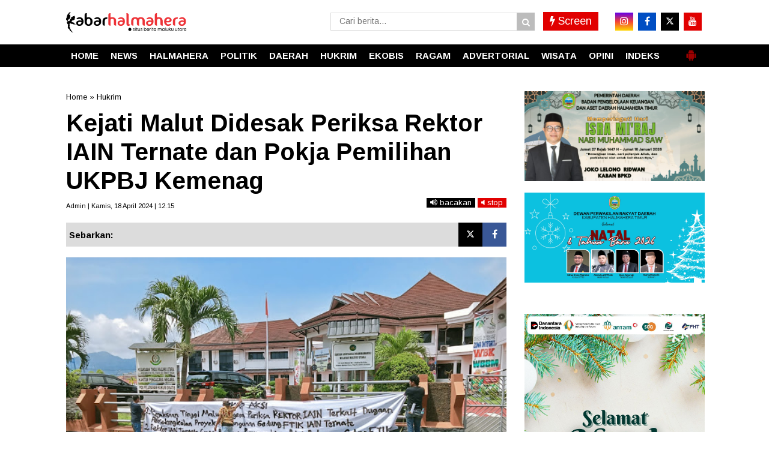

--- FILE ---
content_type: text/javascript; charset=UTF-8
request_url: https://www.kabarhalmahera.com/feeds/posts/summary/-/Hukrim?alt=json-in-script&orderby=updated&max-results=0&callback=randomRelatedIndex
body_size: 489
content:
// API callback
randomRelatedIndex({"version":"1.0","encoding":"UTF-8","feed":{"xmlns":"http://www.w3.org/2005/Atom","xmlns$openSearch":"http://a9.com/-/spec/opensearchrss/1.0/","xmlns$blogger":"http://schemas.google.com/blogger/2008","xmlns$georss":"http://www.georss.org/georss","xmlns$gd":"http://schemas.google.com/g/2005","xmlns$thr":"http://purl.org/syndication/thread/1.0","id":{"$t":"tag:blogger.com,1999:blog-7723604536356996307"},"updated":{"$t":"2026-01-22T19:15:58.759+07:00"},"category":[{"term":"Daerah"},{"term":"Daerah."},{"term":"Hukrim"},{"term":"Halmahera"},{"term":"Nasional"},{"term":"Ekopol"},{"term":"Ragam"},{"term":"Rupa-rupa"},{"term":"Hukrim."},{"term":"Politik."},{"term":"politik"},{"term":"Advertorial"},{"term":"Olahraga"},{"term":"pendidikan"},{"term":"News"},{"term":"Headline"},{"term":"Opini"},{"term":"Ekobis"},{"term":"Peristiwa"},{"term":"Wisata"},{"term":"Budaya"},{"term":"Olaraga"},{"term":"Kesehatan"},{"term":"Olahraga."},{"term":"Hulrim"},{"term":"Peristiwa."},{"term":"PLN"},{"term":"Pendidikan."},{"term":"Oponi"},{"term":"#Corona#Nataru"},{"term":"Daera"},{"term":"Halmahera."},{"term":"Opini."},{"term":"c"},{"term":"covid 19"},{"term":"pandemi"}],"title":{"type":"text","$t":"KabarHalmahera.com"},"subtitle":{"type":"html","$t":""},"link":[{"rel":"http://schemas.google.com/g/2005#feed","type":"application/atom+xml","href":"https:\/\/www.kabarhalmahera.com\/feeds\/posts\/summary"},{"rel":"self","type":"application/atom+xml","href":"https:\/\/www.blogger.com\/feeds\/7723604536356996307\/posts\/summary\/-\/Hukrim?alt=json-in-script\u0026max-results=0\u0026orderby=updated"},{"rel":"alternate","type":"text/html","href":"https:\/\/www.kabarhalmahera.com\/search\/label\/Hukrim"},{"rel":"hub","href":"http://pubsubhubbub.appspot.com/"}],"author":[{"name":{"$t":"Unknown"},"email":{"$t":"noreply@blogger.com"},"gd$image":{"rel":"http://schemas.google.com/g/2005#thumbnail","width":"16","height":"16","src":"https:\/\/img1.blogblog.com\/img\/b16-rounded.gif"}}],"generator":{"version":"7.00","uri":"http://www.blogger.com","$t":"Blogger"},"openSearch$totalResults":{"$t":"399"},"openSearch$startIndex":{"$t":"1"},"openSearch$itemsPerPage":{"$t":"0"}}});

--- FILE ---
content_type: text/javascript; charset=UTF-8
request_url: https://www.kabarhalmahera.com/feeds/posts/summary/-/Hukrim?alt=json-in-script&orderby=updated&start-index=205&max-results=4&callback=showRelatedPost
body_size: 2771
content:
// API callback
showRelatedPost({"version":"1.0","encoding":"UTF-8","feed":{"xmlns":"http://www.w3.org/2005/Atom","xmlns$openSearch":"http://a9.com/-/spec/opensearchrss/1.0/","xmlns$blogger":"http://schemas.google.com/blogger/2008","xmlns$georss":"http://www.georss.org/georss","xmlns$gd":"http://schemas.google.com/g/2005","xmlns$thr":"http://purl.org/syndication/thread/1.0","id":{"$t":"tag:blogger.com,1999:blog-7723604536356996307"},"updated":{"$t":"2026-01-22T19:15:58.759+07:00"},"category":[{"term":"Daerah"},{"term":"Daerah."},{"term":"Hukrim"},{"term":"Halmahera"},{"term":"Nasional"},{"term":"Ekopol"},{"term":"Ragam"},{"term":"Rupa-rupa"},{"term":"Hukrim."},{"term":"Politik."},{"term":"politik"},{"term":"Advertorial"},{"term":"Olahraga"},{"term":"pendidikan"},{"term":"News"},{"term":"Headline"},{"term":"Opini"},{"term":"Ekobis"},{"term":"Peristiwa"},{"term":"Wisata"},{"term":"Budaya"},{"term":"Olaraga"},{"term":"Kesehatan"},{"term":"Olahraga."},{"term":"Hulrim"},{"term":"Peristiwa."},{"term":"PLN"},{"term":"Pendidikan."},{"term":"Oponi"},{"term":"#Corona#Nataru"},{"term":"Daera"},{"term":"Halmahera."},{"term":"Opini."},{"term":"c"},{"term":"covid 19"},{"term":"pandemi"}],"title":{"type":"text","$t":"KabarHalmahera.com"},"subtitle":{"type":"html","$t":""},"link":[{"rel":"http://schemas.google.com/g/2005#feed","type":"application/atom+xml","href":"https:\/\/www.kabarhalmahera.com\/feeds\/posts\/summary"},{"rel":"self","type":"application/atom+xml","href":"https:\/\/www.blogger.com\/feeds\/7723604536356996307\/posts\/summary\/-\/Hukrim?alt=json-in-script\u0026start-index=205\u0026max-results=4\u0026orderby=updated"},{"rel":"alternate","type":"text/html","href":"https:\/\/www.kabarhalmahera.com\/search\/label\/Hukrim"},{"rel":"hub","href":"http://pubsubhubbub.appspot.com/"},{"rel":"previous","type":"application/atom+xml","href":"https:\/\/www.blogger.com\/feeds\/7723604536356996307\/posts\/summary\/-\/Hukrim\/-\/Hukrim?alt=json-in-script\u0026start-index=201\u0026max-results=4\u0026orderby=updated"},{"rel":"next","type":"application/atom+xml","href":"https:\/\/www.blogger.com\/feeds\/7723604536356996307\/posts\/summary\/-\/Hukrim\/-\/Hukrim?alt=json-in-script\u0026start-index=209\u0026max-results=4\u0026orderby=updated"}],"author":[{"name":{"$t":"Unknown"},"email":{"$t":"noreply@blogger.com"},"gd$image":{"rel":"http://schemas.google.com/g/2005#thumbnail","width":"16","height":"16","src":"https:\/\/img1.blogblog.com\/img\/b16-rounded.gif"}}],"generator":{"version":"7.00","uri":"http://www.blogger.com","$t":"Blogger"},"openSearch$totalResults":{"$t":"399"},"openSearch$startIndex":{"$t":"205"},"openSearch$itemsPerPage":{"$t":"4"},"entry":[{"id":{"$t":"tag:blogger.com,1999:blog-7723604536356996307.post-2366919274380106298"},"published":{"$t":"2023-08-30T12:17:00.001+07:00"},"updated":{"$t":"2023-08-30T12:18:22.350+07:00"},"category":[{"scheme":"http://www.blogger.com/atom/ns#","term":"Hukrim"}],"title":{"type":"text","$t":"Diduga Korupsi, Kadis Pendidikan Taliabu Dilaporkan ke KPK dan Kejagung"},"summary":{"type":"text","$t":"Aksi demo di depan Kantor Komisi Pemberantasan Korupsi (KPK).\u0026nbsp;JAKARTA - Setelah sebelumnya didemo di Kejaksaan Tinggi (Kejati) dan Polda Maluku Utara, Kepala Dinas Pendidikan Kabupaten Pulau Taliabu Citra Puspasari Mus kembali didemo di depan Kantor Komisi Pemberantasan Korupsi (KPK) dan Kejaksaan Agung (Kejagung),\u0026nbsp; Rabu (30\/8\/2023).Aksi yang digelar oleh puluhan aktivis yang tergabung "},"link":[{"rel":"edit","type":"application/atom+xml","href":"https:\/\/www.blogger.com\/feeds\/7723604536356996307\/posts\/default\/2366919274380106298"},{"rel":"self","type":"application/atom+xml","href":"https:\/\/www.blogger.com\/feeds\/7723604536356996307\/posts\/default\/2366919274380106298"},{"rel":"alternate","type":"text/html","href":"https:\/\/www.kabarhalmahera.com\/2023\/08\/didugaan-korupsi-kadis-pendidikan.html","title":"Diduga Korupsi, Kadis Pendidikan Taliabu Dilaporkan ke KPK dan Kejagung"}],"author":[{"name":{"$t":"KabarHalmahera.com"},"uri":{"$t":"http:\/\/www.blogger.com\/profile\/17529054067642577234"},"email":{"$t":"noreply@blogger.com"},"gd$image":{"rel":"http://schemas.google.com/g/2005#thumbnail","width":"16","height":"16","src":"https:\/\/img1.blogblog.com\/img\/b16-rounded.gif"}}],"media$thumbnail":{"xmlns$media":"http://search.yahoo.com/mrss/","url":"https:\/\/blogger.googleusercontent.com\/img\/b\/R29vZ2xl\/AVvXsEh9amypW08Wrb77pdAEgoWIANs33Ziycs7v6ttXgqLf6TY_Lul2jD6JY0TV39tXqB4txUR0mwyP1T3-lzsP_-o5hEnvj6YD318nrxVtJ_byXxYxQeAleEj9y_cXYZnfQPAsW6WYag_FpSmRBMgPkkqOL9XWfgdlE0Hhds3hH8PsUxcIZUBICaXjIHL6gA\/s72-c\/IMG-20230830-WA0058.jpg","height":"72","width":"72"}},{"id":{"$t":"tag:blogger.com,1999:blog-7723604536356996307.post-8241666697975980125"},"published":{"$t":"2023-08-24T15:33:00.004+07:00"},"updated":{"$t":"2023-08-24T16:22:39.483+07:00"},"category":[{"scheme":"http://www.blogger.com/atom/ns#","term":"Hukrim"}],"title":{"type":"text","$t":"Kasus Dugaan Penganiayaan Advokat Diseriusi, Polsek Ternate Utara Tahan Pelaku"},"summary":{"type":"text","$t":"Kapolsek Ternate Utara, Muh. Faisal.KAMERA TERNATE – Polsek Ternate Utara, Kota Ternate menyeriusi penanganan kasus dugaan penganiayaan terhadap Direktur LBH Canga Maluku Utara berisial SH.Kapolsek Ternate Utara, Muh. Faisal kepada Kabarhalmahera.com mengatakan saat ini tersangka sudah ditahan di Mapolsek untuk proses lebih lanjut. \n\"Prosesnya dalam lidik, kemarin kita sudah minta keterangan dari"},"link":[{"rel":"edit","type":"application/atom+xml","href":"https:\/\/www.blogger.com\/feeds\/7723604536356996307\/posts\/default\/8241666697975980125"},{"rel":"self","type":"application/atom+xml","href":"https:\/\/www.blogger.com\/feeds\/7723604536356996307\/posts\/default\/8241666697975980125"},{"rel":"alternate","type":"text/html","href":"https:\/\/www.kabarhalmahera.com\/2023\/08\/kasus-dugaan-penganiayaan-advokat.html","title":"Kasus Dugaan Penganiayaan Advokat Diseriusi, Polsek Ternate Utara Tahan Pelaku"}],"author":[{"name":{"$t":"KabarHalmahera.com"},"uri":{"$t":"http:\/\/www.blogger.com\/profile\/17529054067642577234"},"email":{"$t":"noreply@blogger.com"},"gd$image":{"rel":"http://schemas.google.com/g/2005#thumbnail","width":"16","height":"16","src":"https:\/\/img1.blogblog.com\/img\/b16-rounded.gif"}}],"media$thumbnail":{"xmlns$media":"http://search.yahoo.com/mrss/","url":"https:\/\/blogger.googleusercontent.com\/img\/b\/R29vZ2xl\/AVvXsEh1l6L-KnN91XPopfEodiMJWD8hP3G-7OKlE8PiGF8iB2QnzucUB3Q56nHS4BGWeN3rGNsRhkGlsYWBam-r7qLRMBLzBJVoWixUaxIn8_7PqSwWS4FIwhLYvxU4aYjSJxNfyOjq2DJWrzp7XQjpvOOvCelpth_9T81BvOT4469_JPi4xi0fT30DGE-gWA\/s72-c\/IMG-20230824-WA0066.jpg","height":"72","width":"72"}},{"id":{"$t":"tag:blogger.com,1999:blog-7723604536356996307.post-1099846800573089623"},"published":{"$t":"2023-08-18T13:35:00.005+07:00"},"updated":{"$t":"2023-08-18T14:52:34.499+07:00"},"category":[{"scheme":"http://www.blogger.com/atom/ns#","term":"Hukrim"}],"title":{"type":"text","$t":"Mabuk, Pemuda di Ternate Aniaya Advokat"},"summary":{"type":"text","$t":"Ilustrasi dugaan penganiayaan. (Istimewa)KAMERA TERNATE - Direktur Lembaga Bantuan Hukum atau LBH Canga Maluku Utara inisal SH diduga dianiaya.SH dianiaya oleh seorang pemuda berinisial WH di salah satu indikos di Kelurahan Salero, Ternate Utara, sekitar pukul 10.12 WIT, pada Kamis, 17 Agustus 2023.\nAkibatnya, SH yang merupakan Advokat ini mengalami memar dibagian leher dan bengkak di pelipis "},"link":[{"rel":"edit","type":"application/atom+xml","href":"https:\/\/www.blogger.com\/feeds\/7723604536356996307\/posts\/default\/1099846800573089623"},{"rel":"self","type":"application/atom+xml","href":"https:\/\/www.blogger.com\/feeds\/7723604536356996307\/posts\/default\/1099846800573089623"},{"rel":"alternate","type":"text/html","href":"https:\/\/www.kabarhalmahera.com\/2023\/08\/mabuk-pemuda-di-ternate-aniaya-advokat.html","title":"Mabuk, Pemuda di Ternate Aniaya Advokat"}],"author":[{"name":{"$t":"KabarHalmahera.com"},"uri":{"$t":"http:\/\/www.blogger.com\/profile\/17529054067642577234"},"email":{"$t":"noreply@blogger.com"},"gd$image":{"rel":"http://schemas.google.com/g/2005#thumbnail","width":"16","height":"16","src":"https:\/\/img1.blogblog.com\/img\/b16-rounded.gif"}}],"media$thumbnail":{"xmlns$media":"http://search.yahoo.com/mrss/","url":"https:\/\/blogger.googleusercontent.com\/img\/b\/R29vZ2xl\/AVvXsEje9upznUMhTVqqe4LSDemMS7XDFAyLCeiXMFVrG5fQI1t8jC-_aOQroYgnx-0EQvYqHb_gaPlkf0YkCIm1J5KbgcMNNJZ3CMW9rwueaO3VYWJ-h8sUwLaCJTcZMIdSlHH_r-0N4HDZlwY3sIpV9fD_NG-kgwxhwl8VVzeWbsG8oZeENy-QHa4rkk7f8A\/s72-c\/images%20-%202023-08-18T132504.189.jpeg","height":"72","width":"72"}},{"id":{"$t":"tag:blogger.com,1999:blog-7723604536356996307.post-1583546187224144414"},"published":{"$t":"2023-08-01T22:16:00.000+07:00"},"updated":{"$t":"2023-08-01T22:16:04.767+07:00"},"category":[{"scheme":"http://www.blogger.com/atom/ns#","term":"Hukrim"}],"title":{"type":"text","$t":"Pria Asal Oba Tewas Dianiaya, Pelaku Melarikan Diri"},"summary":{"type":"text","$t":"Polisi saat mengamankan rumah terduga pelaku. (Kamera\/Aidar).KAMERA TIDORE - Seorang pemuda asal dusun Toe, Desa Kususinopa Kecamatan Oba, Kota Tidore Kepulauan, Maluku Utara tewas dianiaya.Peristiwa itu terjadi di dusun Toe desa Kususinopa. Senin, 31 Juli 2023 pukul 10:30 WIT.Korban diketahui berinisial JP 28 tahun.Sementara terduga pelaku diketahui bernama Aldianto Langgana 23 tahun.Kapolsek "},"link":[{"rel":"edit","type":"application/atom+xml","href":"https:\/\/www.blogger.com\/feeds\/7723604536356996307\/posts\/default\/1583546187224144414"},{"rel":"self","type":"application/atom+xml","href":"https:\/\/www.blogger.com\/feeds\/7723604536356996307\/posts\/default\/1583546187224144414"},{"rel":"alternate","type":"text/html","href":"https:\/\/www.kabarhalmahera.com\/2023\/08\/pria-asal-oba-tewas-dianiaya-pelaku.html","title":"Pria Asal Oba Tewas Dianiaya, Pelaku Melarikan Diri"}],"author":[{"name":{"$t":"Irawan A. Lila"},"uri":{"$t":"http:\/\/www.blogger.com\/profile\/01203170974547378983"},"email":{"$t":"noreply@blogger.com"},"gd$image":{"rel":"http://schemas.google.com/g/2005#thumbnail","width":"16","height":"16","src":"https:\/\/img1.blogblog.com\/img\/b16-rounded.gif"}}],"media$thumbnail":{"xmlns$media":"http://search.yahoo.com/mrss/","url":"https:\/\/blogger.googleusercontent.com\/img\/b\/R29vZ2xl\/AVvXsEh5g81QhQJ-1GmLJtx6Xuy7nS6eGgU_3vt4WQnixO6bQNRT30-c-6PfQitz_UyDO_b1ZmmEqzZdKkEAmopBbl4FyVY92Oy9Pko_T4v4y0wDS9VZeahXYy11nVRztmM6fkFv7geAOa3hBeAdLh3E1G5KLTQEsL0W6iYAaRgLvwui5Cpih0XUBlefN24pj_HA\/s72-c\/IMG-20230801-WA0019.jpg","height":"72","width":"72"}}]}});

--- FILE ---
content_type: text/javascript; charset=UTF-8
request_url: https://www.kabarhalmahera.com/feeds/posts/default/?orderby=published&alt=json-in-script&callback=showrecentposts5
body_size: 36676
content:
// API callback
showrecentposts5({"version":"1.0","encoding":"UTF-8","feed":{"xmlns":"http://www.w3.org/2005/Atom","xmlns$openSearch":"http://a9.com/-/spec/opensearchrss/1.0/","xmlns$blogger":"http://schemas.google.com/blogger/2008","xmlns$georss":"http://www.georss.org/georss","xmlns$gd":"http://schemas.google.com/g/2005","xmlns$thr":"http://purl.org/syndication/thread/1.0","id":{"$t":"tag:blogger.com,1999:blog-7723604536356996307"},"updated":{"$t":"2026-01-22T19:15:58.759+07:00"},"category":[{"term":"Daerah"},{"term":"Daerah."},{"term":"Hukrim"},{"term":"Halmahera"},{"term":"Nasional"},{"term":"Ekopol"},{"term":"Ragam"},{"term":"Rupa-rupa"},{"term":"Hukrim."},{"term":"Politik."},{"term":"politik"},{"term":"Advertorial"},{"term":"Olahraga"},{"term":"pendidikan"},{"term":"News"},{"term":"Headline"},{"term":"Opini"},{"term":"Ekobis"},{"term":"Peristiwa"},{"term":"Wisata"},{"term":"Budaya"},{"term":"Olaraga"},{"term":"Kesehatan"},{"term":"Olahraga."},{"term":"Hulrim"},{"term":"Peristiwa."},{"term":"PLN"},{"term":"Pendidikan."},{"term":"Oponi"},{"term":"#Corona#Nataru"},{"term":"Daera"},{"term":"Halmahera."},{"term":"Opini."},{"term":"c"},{"term":"covid 19"},{"term":"pandemi"}],"title":{"type":"text","$t":"KabarHalmahera.com"},"subtitle":{"type":"html","$t":""},"link":[{"rel":"http://schemas.google.com/g/2005#feed","type":"application/atom+xml","href":"https:\/\/www.kabarhalmahera.com\/feeds\/posts\/default"},{"rel":"self","type":"application/atom+xml","href":"https:\/\/www.blogger.com\/feeds\/7723604536356996307\/posts\/default?alt=json-in-script\u0026orderby=published"},{"rel":"alternate","type":"text/html","href":"https:\/\/www.kabarhalmahera.com\/"},{"rel":"hub","href":"http://pubsubhubbub.appspot.com/"},{"rel":"next","type":"application/atom+xml","href":"https:\/\/www.blogger.com\/feeds\/7723604536356996307\/posts\/default?alt=json-in-script\u0026start-index=26\u0026max-results=25\u0026orderby=published"}],"author":[{"name":{"$t":"Unknown"},"email":{"$t":"noreply@blogger.com"},"gd$image":{"rel":"http://schemas.google.com/g/2005#thumbnail","width":"16","height":"16","src":"https:\/\/img1.blogblog.com\/img\/b16-rounded.gif"}}],"generator":{"version":"7.00","uri":"http://www.blogger.com","$t":"Blogger"},"openSearch$totalResults":{"$t":"5685"},"openSearch$startIndex":{"$t":"1"},"openSearch$itemsPerPage":{"$t":"25"},"entry":[{"id":{"$t":"tag:blogger.com,1999:blog-7723604536356996307.post-6224020107699729538"},"published":{"$t":"2026-01-22T17:07:00.003+07:00"},"updated":{"$t":"2026-01-22T17:07:59.559+07:00"},"category":[{"scheme":"http://www.blogger.com/atom/ns#","term":"Daerah"}],"title":{"type":"text","$t":"Bupati Halsel dan Harita Resmikan Masjid Madinahtul Hidayah di Kawasi Baru"},"content":{"type":"html","$t":"\u003Ctable align=\"center\" cellpadding=\"0\" cellspacing=\"0\" class=\"tr-caption-container\" style=\"margin-left: auto; margin-right: auto;\"\u003E\u003Ctbody\u003E\u003Ctr\u003E\u003Ctd style=\"text-align: center;\"\u003E\u003Ca href=\"https:\/\/blogger.googleusercontent.com\/img\/b\/R29vZ2xl\/AVvXsEjG0PXkXaD9qE4ipivH8M-MvhgrMbqZGefEUhUWJC-pE8EVuCb3ErviAq3YArtYLbDgnpUxNIRjUjEd45AOhjnBkkAcfOVovXQ0gUkb4Y_feAt-T3P6P3Q8iH3JEtGoIXzxNwESwxXatDCQFnB1PW9Y4lNpeHutdtp_geCrTWXxnYYNJizGt3xwPjbjKZ3O\/s1600\/1001110567.jpg\" imageanchor=\"1\" style=\"margin-left: auto; margin-right: auto;\"\u003E\u003Cimg border=\"0\" data-original-height=\"1200\" data-original-width=\"1600\" src=\"https:\/\/blogger.googleusercontent.com\/img\/b\/R29vZ2xl\/AVvXsEjG0PXkXaD9qE4ipivH8M-MvhgrMbqZGefEUhUWJC-pE8EVuCb3ErviAq3YArtYLbDgnpUxNIRjUjEd45AOhjnBkkAcfOVovXQ0gUkb4Y_feAt-T3P6P3Q8iH3JEtGoIXzxNwESwxXatDCQFnB1PW9Y4lNpeHutdtp_geCrTWXxnYYNJizGt3xwPjbjKZ3O\/s16000\/1001110567.jpg\" \/\u003E\u003C\/a\u003E\u003C\/td\u003E\u003C\/tr\u003E\u003Ctr\u003E\u003Ctd class=\"tr-caption\" style=\"text-align: center;\"\u003E\u003C\/td\u003E\u003C\/tr\u003E\u003C\/tbody\u003E\u003C\/table\u003E\u003Cspan style=\"font-family: helvetica;\"\u003E\u003Cspan\u003E\u003Cb\u003EHALSEL\u003C\/b\u003E\u003C\/span\u003E\u003Cspan\u003E - Pemerintah Kabupaten Halmahera Selatan bersama Kementerian Agama Halsel dan Harita Group meresmikan Masjid Madinahtul Hidayah di Desa Kawasi Baru, Kecamatan Obi, Kamis (22\/01\/2026). Peresmian dirangkaikan dengan peringatan Isra Mi’raj Nabi Muhammad SAW 1447 Hijriah.\u003C\/span\u003E\n\u003Cbr \/\u003E\u003Cbr \/\u003E\u003Cspan\u003EAcara dihadiri Bupati Halmahera Selatan Hasan Ali Bassam Kasuba, Sultan Bacan M. Irsyad Maulana Albaqir Sjah, unsur Forkopimda, pimpinan OPD, camat, kepala desa, serta masyarakat Pulau Obi.\u003C\/span\u003E\n\u003Cbr \/\u003E\u003Cbr \/\u003E\u003Cspan\u003EHikmah Isra Mi’raj disampaikan oleh Syekh Abdullah Jabir dan Ustaz Soleh Sakolah, yang menekankan pentingnya peningkatan kualitas ibadah serta peran masjid sebagai pusat pembinaan umat.\u003C\/span\u003E\n\u003Cbr \/\u003E\u003Cbr \/\u003E\u003Cspan\u003EPerwakilan Harita Group, Topan Prasetyo, menyampaikan apresiasi atas sinergi dengan Pemerintah Daerah Halsel dalam pembangunan masjid tersebut. Ia menegaskan komitmen Harita untuk terus berkontribusi bagi pembangunan Halmahera Selatan, khususnya Pulau Obi.\u003C\/span\u003E\n\u003Cbr \/\u003E\u003Cbr \/\u003E\u003Cspan\u003E“Masjid ini kami harapkan bukan hanya menjadi tempat ibadah, tetapi juga pusat ilmu dan pendidikan bagi generasi muda,” ujarnya.\u003C\/span\u003E\n\u003Cbr \/\u003E\u003Cbr \/\u003E\u003Cspan\u003ESementara itu, Bupati Bassam Kasuba menyampaikan terima kasih kepada masyarakat Desa Kawasi dan seluruh pihak yang terlibat. Ia berharap Masjid Madinahtul Hidayah menjadi sarana peningkatan iman dan ketakwaan.\u003C\/span\u003E\n\u003Cbr \/\u003E\u003Cbr \/\u003E\u003Cspan\u003E“Dalam waktu dekat kita menyambut bulan suci Ramadan. Mari jadikan momentum Isra Mi’raj ini sebagai penguat iman dan semangat kebersamaan,” tutupnya.\u003C\/span\u003E\n\u003Cbr \/\u003E\u003Cbr \/\u003E\u003Cspan\u003E====\u003C\/span\u003E\u003Cbr \/\u003E\n\u003Cspan\u003EPenulis: \u003C\/span\u003E\u003Cb\u003E\u003Cspan\u003EPunkzul\u003C\/span\u003E\u003C\/b\u003E\u003Cbr \/\u003E\n\u003Cspan\u003EEditor\u0026nbsp;\u0026nbsp; : \u003C\/span\u003E\u003Cb\u003E\u003Cspan\u003ETim Redaksi\u003C\/span\u003E\u003C\/b\u003E\u003C\/span\u003E\u003C!--\/data\/user\/0\/com.samsung.android.app.notes\/files\/clipdata\/clipdata_bodytext_260122_190510_845.sdocx--\u003E"},"link":[{"rel":"edit","type":"application/atom+xml","href":"https:\/\/www.blogger.com\/feeds\/7723604536356996307\/posts\/default\/6224020107699729538"},{"rel":"self","type":"application/atom+xml","href":"https:\/\/www.blogger.com\/feeds\/7723604536356996307\/posts\/default\/6224020107699729538"},{"rel":"alternate","type":"text/html","href":"https:\/\/www.kabarhalmahera.com\/2026\/01\/bupati-halsel-dan-harita-resmikan.html","title":"Bupati Halsel dan Harita Resmikan Masjid Madinahtul Hidayah di Kawasi Baru"}],"author":[{"name":{"$t":"Irawan A. Lila"},"uri":{"$t":"http:\/\/www.blogger.com\/profile\/01203170974547378983"},"email":{"$t":"noreply@blogger.com"},"gd$image":{"rel":"http://schemas.google.com/g/2005#thumbnail","width":"16","height":"16","src":"https:\/\/img1.blogblog.com\/img\/b16-rounded.gif"}}],"media$thumbnail":{"xmlns$media":"http://search.yahoo.com/mrss/","url":"https:\/\/blogger.googleusercontent.com\/img\/b\/R29vZ2xl\/AVvXsEjG0PXkXaD9qE4ipivH8M-MvhgrMbqZGefEUhUWJC-pE8EVuCb3ErviAq3YArtYLbDgnpUxNIRjUjEd45AOhjnBkkAcfOVovXQ0gUkb4Y_feAt-T3P6P3Q8iH3JEtGoIXzxNwESwxXatDCQFnB1PW9Y4lNpeHutdtp_geCrTWXxnYYNJizGt3xwPjbjKZ3O\/s72-c\/1001110567.jpg","height":"72","width":"72"}},{"id":{"$t":"tag:blogger.com,1999:blog-7723604536356996307.post-6427432701468336117"},"published":{"$t":"2026-01-22T16:22:00.001+07:00"},"updated":{"$t":"2026-01-22T16:22:07.952+07:00"},"category":[{"scheme":"http://www.blogger.com/atom/ns#","term":"Hukrim"}],"title":{"type":"text","$t":"BPK Temukan Denda Ratusan Juta Proyek Nusliko Park Tak Dipungut"},"content":{"type":"html","$t":"\u003Cdiv\u003E\u003Ctable align=\"center\" cellpadding=\"0\" cellspacing=\"0\" class=\"tr-caption-container\" style=\"margin-left: auto; margin-right: auto;\"\u003E\u003Ctbody\u003E\u003Ctr\u003E\u003Ctd style=\"text-align: center;\"\u003E\u003Ca href=\"https:\/\/blogger.googleusercontent.com\/img\/b\/R29vZ2xl\/AVvXsEjpI54S947torWyWr6trZzozQyY4LphnMx1tL2lFq0BF7KwDx4rcPgf6qQeSbQoi4G1UGPOzZPn9DqTvWi_ot1s2U2vwJEDpCVTopA5JzQ7O8PmQt7I3iKfeRdh9ZkcyLluVBYxWT7At92KDtbsx0VIWX6dhR5XPr02PO53YyLvXhb6pTA8XtdnDrhK6Oxh\/s843\/1001063771.jpg\" imageanchor=\"1\" style=\"margin-left: auto; margin-right: auto;\"\u003E\u003Cspan style=\"font-size: x-small;\"\u003E\u003Cimg border=\"0\" data-original-height=\"567\" data-original-width=\"843\" src=\"https:\/\/blogger.googleusercontent.com\/img\/b\/R29vZ2xl\/AVvXsEjpI54S947torWyWr6trZzozQyY4LphnMx1tL2lFq0BF7KwDx4rcPgf6qQeSbQoi4G1UGPOzZPn9DqTvWi_ot1s2U2vwJEDpCVTopA5JzQ7O8PmQt7I3iKfeRdh9ZkcyLluVBYxWT7At92KDtbsx0VIWX6dhR5XPr02PO53YyLvXhb6pTA8XtdnDrhK6Oxh\/s16000\/1001063771.jpg\" \/\u003E\u003C\/span\u003E\u003C\/a\u003E\u003C\/td\u003E\u003C\/tr\u003E\u003Ctr\u003E\u003Ctd class=\"tr-caption\" style=\"text-align: center;\"\u003E\u003Cspan style=\"font-size: x-small;\"\u003EKantor BPK Malut (Istimewa)\u003C\/span\u003E\u003C\/td\u003E\u003C\/tr\u003E\u003C\/tbody\u003E\u003C\/table\u003E\u003Cspan style=\"font-family: helvetica;\"\u003E\u003Cb\u003EHALTENG\u003C\/b\u003E\u003C\/span\u003E\u003Cspan style=\"font-family: helvetica;\"\u003E - Proyek Rehabilitasi Sarana dan Prasarana Kawasan Wisata Nusliko Park, Kabupaten Halmahera Tengah, menjadi sorotan Badan Pemeriksa Keuangan (BPK). Audit menemukan potensi kerugian daerah berupa denda keterlambatan Rp103.164.902,46 yang hingga kini belum dipungut Pemerintah Daerah.\u003C\/span\u003E\u003C\/div\u003E\u003Cspan style=\"font-family: helvetica;\"\u003E\u003Cbr \/\u003E\u003Cspan\u003ETemuan itu tercantum dalam Laporan Hasil Pemeriksaan (LHP) BPK Nomor 17.B\/LHP\/XIX.TER\/05\/2025 tertanggal 26 Mei 2025. BPK mencatat keterlambatan pekerjaan proyek yang dikerjakan CV YPP, dengan nilai denda yang seharusnya disetor ke kas daerah.\u003C\/span\u003E\n\u003Cbr \/\u003E\u003Cbr \/\u003E\u003Cspan\u003EKontrak proyek bernomor 556\/06.a\/SP\/DAU\/DISBUDPAR-HT\/VIII\/2024 ditandatangani pada 30 Agustus 2024 dengan nilai Rp3,487 miliar, bersumber dari APBD 2024. Masa pelaksanaan ditetapkan 120 hari kalender hingga 27 Desember 2024. Namun pekerjaan tak selesai tepat waktu.\u003C\/span\u003E\n\u003Cbr \/\u003E\u003Cbr \/\u003E\u003Cspan\u003EKontrak kemudian diubah melalui adendum Nomor 556\/06.a\/SP\/ADD_KONTRAKTOR\/DAU\/DISBUDPAR-HT\/XII\/2024 tanggal 27 Desember 2024, memperpanjang masa kerja menjadi 170 hari kalender hingga 14 Februari 2025.\u003C\/span\u003E\u003Cbr \/\u003E\n\u003Cspan\u003EMeski begitu, hingga pembayaran terakhir melalui SP2D Nomor 82.02\/04.0\/000109\/LS\/3.26.2.22.0.00.01.0000\/PPR2\/12\/2024 tertanggal 18 Desember 2024, realisasi pembayaran baru 60 persen atau Rp2,092 miliar.\u003C\/span\u003E\n\u003Cbr \/\u003E\u003Cbr \/\u003E\u003Cspan\u003EHasil pemeriksaan fisik dan Laporan Kemajuan Progres Pekerjaan per 14 Februari 2025 menunjukkan progres baru 62,26 persen senilai Rp1,956 miliar. Artinya, masih tersisa 37,74 persen pekerjaan atau setara Rp1,185 miliar.\u003C\/span\u003E\n\u003Cbr \/\u003E\u003Cbr \/\u003E\u003Cspan\u003ESaat pemeriksaan berakhir pada 12 Mei 2025, proyek belum rampung. Aktivitas pekerjaan masih berlangsung di lapangan. \u003C\/span\u003E\u003Cbr \/\u003E\n\u003Cspan\u003EBPK mencatat keterlambatan selama 87 hari, terhitung sejak 15 Februari hingga 12 Mei 2025.\u003C\/span\u003E\n\u003Cbr \/\u003E\u003Cbr \/\u003E\u003Cspan\u003EAtas temuan itu, BPK merekomendasikan Bupati Halmahera Tengah, Ikram Malan Sangaji, menginstruksikan Kepala Dinas Kebudayaan dan Pariwisata untuk mengenakan denda keterlambatan kepada CV YPP dan menyetorkannya ke Kas Daerah. Nilai denda yang belum dipungut tersebut mencapai Rp103.164.902,46.*\u003C\/span\u003E\n\u003Cbr \/\u003E\u003Cbr \/\u003E\u003Cspan\u003E====\u003C\/span\u003E\u003Cbr \/\u003E\n\u003Cspan\u003EPenulis: \u003C\/span\u003E\u003Cb\u003E\u003Cspan\u003ETakdir Talib\u003C\/span\u003E\u003C\/b\u003E\u003Cbr \/\u003E\n\u003Cspan\u003EEditor\u0026nbsp;\u0026nbsp; : \u003C\/span\u003E\u003Cb\u003E\u003Cspan\u003ETim Redaksi\u003C\/span\u003E\u003C\/b\u003E\u003C\/span\u003E\u003C!--\/data\/user\/0\/com.samsung.android.app.notes\/files\/clipdata\/clipdata_bodytext_260122_181721_225.sdocx--\u003E"},"link":[{"rel":"edit","type":"application/atom+xml","href":"https:\/\/www.blogger.com\/feeds\/7723604536356996307\/posts\/default\/6427432701468336117"},{"rel":"self","type":"application/atom+xml","href":"https:\/\/www.blogger.com\/feeds\/7723604536356996307\/posts\/default\/6427432701468336117"},{"rel":"alternate","type":"text/html","href":"https:\/\/www.kabarhalmahera.com\/2026\/01\/bpk-temukan-denda-ratusan-juta-proyek.html","title":"BPK Temukan Denda Ratusan Juta Proyek Nusliko Park Tak Dipungut"}],"author":[{"name":{"$t":"Irawan A. Lila"},"uri":{"$t":"http:\/\/www.blogger.com\/profile\/01203170974547378983"},"email":{"$t":"noreply@blogger.com"},"gd$image":{"rel":"http://schemas.google.com/g/2005#thumbnail","width":"16","height":"16","src":"https:\/\/img1.blogblog.com\/img\/b16-rounded.gif"}}],"media$thumbnail":{"xmlns$media":"http://search.yahoo.com/mrss/","url":"https:\/\/blogger.googleusercontent.com\/img\/b\/R29vZ2xl\/AVvXsEjpI54S947torWyWr6trZzozQyY4LphnMx1tL2lFq0BF7KwDx4rcPgf6qQeSbQoi4G1UGPOzZPn9DqTvWi_ot1s2U2vwJEDpCVTopA5JzQ7O8PmQt7I3iKfeRdh9ZkcyLluVBYxWT7At92KDtbsx0VIWX6dhR5XPr02PO53YyLvXhb6pTA8XtdnDrhK6Oxh\/s72-c\/1001063771.jpg","height":"72","width":"72"}},{"id":{"$t":"tag:blogger.com,1999:blog-7723604536356996307.post-7969586323887115794"},"published":{"$t":"2026-01-22T14:23:00.006+07:00"},"updated":{"$t":"2026-01-22T19:07:57.747+07:00"},"category":[{"scheme":"http://www.blogger.com/atom/ns#","term":"Hukrim"}],"title":{"type":"text","$t":"Tiga Terdakwa SPPD Fiktif Setda Haltim Kembalikan Rp436 Juta"},"content":{"type":"html","$t":"\u003Cdiv\u003E\u003Ctable align=\"center\" cellpadding=\"0\" cellspacing=\"0\" class=\"tr-caption-container\" style=\"margin-left: auto; margin-right: auto;\"\u003E\u003Ctbody\u003E\u003Ctr\u003E\u003Ctd style=\"text-align: center;\"\u003E\u003Ca href=\"https:\/\/blogger.googleusercontent.com\/img\/b\/R29vZ2xl\/AVvXsEhsl6ThqU5sAJM9dCBtUyfCTxlK1k3i3V5qypT7Ymh1X2i6SK8TcEFyqlo0KDdhKKpFTQvUh-2FijDz7PkYvGffOdERCxl00DA3xn-qy8ccHuploV2qvIf_3R0XjpC5Ba-XmqzuZvmuXYR3nriz0N5c5H3iY3PDTpUCU5GuI9NwdbMIMPwZoR1gh5Yr2amL\/s1599\/1001109704.jpg\" style=\"margin-left: auto; margin-right: auto;\"\u003E\u003Cspan style=\"font-size: x-small;\"\u003E\u003Cimg border=\"0\" data-original-height=\"1430\" data-original-width=\"1599\" src=\"https:\/\/blogger.googleusercontent.com\/img\/b\/R29vZ2xl\/AVvXsEhsl6ThqU5sAJM9dCBtUyfCTxlK1k3i3V5qypT7Ymh1X2i6SK8TcEFyqlo0KDdhKKpFTQvUh-2FijDz7PkYvGffOdERCxl00DA3xn-qy8ccHuploV2qvIf_3R0XjpC5Ba-XmqzuZvmuXYR3nriz0N5c5H3iY3PDTpUCU5GuI9NwdbMIMPwZoR1gh5Yr2amL\/s16000\/1001109704.jpg\" \/\u003E\u003C\/span\u003E\u003C\/a\u003E\u003C\/td\u003E\u003C\/tr\u003E\u003Ctr\u003E\u003Ctd class=\"tr-caption\" style=\"text-align: center;\"\u003E\u003Cspan style=\"font-size: x-small;\"\u003EPlt. Kasi Intel Kejari Haltim, Komang Noprijal. (Ono)\u003C\/span\u003E\u003C\/td\u003E\u003C\/tr\u003E\u003C\/tbody\u003E\u003C\/table\u003E\u003Cspan style=\"font-family: helvetica;\"\u003E\u003Cb\u003EHALTIM\u003C\/b\u003E\u003C\/span\u003E\u003Cspan style=\"font-family: helvetica;\"\u003E – Upaya pemulihan kerugian negara dalam kasus dugaan perjalanan dinas (SPPD) fiktif pada Bagian Umum dan Perlengkapan Setda Halmahera Timur (Haltim) terus menunjukkan perkembangan signifikan. Terbaru, Kejaksaan Negeri (Kejari) Halmahera Timur melaporkan telah menerima pengembalian uang sebesar Rp436 juta dari tiga orang terdakwa.\u003C\/span\u003E\u003C\/div\u003E\u003Cspan style=\"font-family: helvetica;\"\u003E\u003Cbr \/\u003E\u003Cspan\u003E​Mewakili Kepala Kejaksaan Negeri Firdaus Affandi, Plt. Kasi Intel Kejari Haltim, Komang Noprijal, mengungkapkan bahwa uang tersebut saat ini telah diamankan dalam rekening penampungan Kejari Haltim sebagai barang bukti sekaligus bentuk itikad baik para terdakwa.\u003C\/span\u003E\n\u003Cbr \/\u003E\u003Cbr \/\u003E\u003Cspan\u003E​Tiga terdakwa yang terlibat dalam skandal ini menyerahkan jumlah yang bervariasi untuk menutupi kerugian negara yang ditimbulkan, terdakwa KS, Menitipkan sebesar Rp200 juta. Terdakwa HO, Menitipkan sebesar Rp136 juta. terdakwa ES, Menitipkan sebesar Rp100 juta.\u003C\/span\u003E\n\u003Cbr \/\u003E\u003Cbr \/\u003E\u003Cspan\u003E​\"Total uang yang telah kami terima dan titipkan ke rekening kejaksaan mencapai Rp436 juta,\" jelas Komang saat memberikan keterangan resmi.\u003C\/span\u003E\n\u003Cbr \/\u003E\u003Cbr \/\u003E\u003Cspan\u003E​Meski telah mengembalikan sebagian kerugian, proses hukum tetap berjalan sesuai prosedur. Komang menambahkan bahwa pihaknya tengah bersiap untuk membacakan tuntutan bagi ketiga terdakwa.\u003C\/span\u003E\n\u003Cbr \/\u003E\u003Cbr \/\u003E\u003Cspan\u003E​\"Untuk proses persidangan, kami agendakan dua minggu ke depan akan dilakukan pembacaan tuntutan terhadap ketiga terdakwa,\" tambahnya.\u003C\/span\u003E\n\u003Cbr \/\u003E\u003Cbr \/\u003E\u003Cspan\u003E​Pihak Kejaksaan menegaskan akan terus mengawal kasus ini hingga tuntas. Eksekusi akhir terkait pemulihan sisa kerugian negara akan dilakukan segera setelah adanya putusan tetap (inkracht) dari pengadilan.\u003C\/span\u003E\n\u003Cbr \/\u003E\u003Cbr \/\u003E\u003Cspan\u003E​perlu di ketahui kasus SPPD fiktif yang menyeret Bagian Umum dan Perlengkapan Setda Haltim ini disinyalir telah merugikan keuangan negara dengan nilai yang fantastis, yakni mencapai Rp2,1 miliar. Kejari Haltim berkomitmen untuk memaksimalkan pengembalian aset guna memastikan keuangan daerah dapat terselamatkan dari tindak pidana korupsi.*\u003C\/span\u003E\n\u003Cbr \/\u003E\u003Cbr \/\u003E\u003Cspan\u003E====\u003C\/span\u003E\u003Cbr \/\u003E\n\u003Cspan\u003EPenulis: \u003C\/span\u003E\u003Cb\u003E\u003Cspan\u003EWahono Side\u003C\/span\u003E\u003C\/b\u003E\u003Cbr \/\u003E\n\u003Cspan\u003EEditor\u0026nbsp;\u0026nbsp; : \u003C\/span\u003E\u003Cb\u003E\u003Cspan\u003ETim Redaksi\u003C\/span\u003E\u003C\/b\u003E\u003C\/span\u003E\u003C!--\/data\/user\/0\/com.samsung.android.app.notes\/files\/clipdata\/clipdata_bodytext_260122_162113_064.sdocx--\u003E"},"link":[{"rel":"edit","type":"application/atom+xml","href":"https:\/\/www.blogger.com\/feeds\/7723604536356996307\/posts\/default\/7969586323887115794"},{"rel":"self","type":"application/atom+xml","href":"https:\/\/www.blogger.com\/feeds\/7723604536356996307\/posts\/default\/7969586323887115794"},{"rel":"alternate","type":"text/html","href":"https:\/\/www.kabarhalmahera.com\/2026\/01\/tiga-terdakwa-sppd-fiktif-setda-haltim.html","title":"Tiga Terdakwa SPPD Fiktif Setda Haltim Kembalikan Rp436 Juta"}],"author":[{"name":{"$t":"Irawan A. Lila"},"uri":{"$t":"http:\/\/www.blogger.com\/profile\/01203170974547378983"},"email":{"$t":"noreply@blogger.com"},"gd$image":{"rel":"http://schemas.google.com/g/2005#thumbnail","width":"16","height":"16","src":"https:\/\/img1.blogblog.com\/img\/b16-rounded.gif"}}],"media$thumbnail":{"xmlns$media":"http://search.yahoo.com/mrss/","url":"https:\/\/blogger.googleusercontent.com\/img\/b\/R29vZ2xl\/AVvXsEhsl6ThqU5sAJM9dCBtUyfCTxlK1k3i3V5qypT7Ymh1X2i6SK8TcEFyqlo0KDdhKKpFTQvUh-2FijDz7PkYvGffOdERCxl00DA3xn-qy8ccHuploV2qvIf_3R0XjpC5Ba-XmqzuZvmuXYR3nriz0N5c5H3iY3PDTpUCU5GuI9NwdbMIMPwZoR1gh5Yr2amL\/s72-c\/1001109704.jpg","height":"72","width":"72"}},{"id":{"$t":"tag:blogger.com,1999:blog-7723604536356996307.post-3801291675392385172"},"published":{"$t":"2026-01-22T13:00:00.002+07:00"},"updated":{"$t":"2026-01-22T19:15:58.714+07:00"},"category":[{"scheme":"http://www.blogger.com/atom/ns#","term":"Daerah"}],"title":{"type":"text","$t":"Era Baru Diskominfo Haltim, Abubakar Radjak Fokus Tata Ulang Organisasi"},"content":{"type":"html","$t":"\u003Ctable align=\"center\" cellpadding=\"0\" cellspacing=\"0\" class=\"tr-caption-container\" style=\"margin-left: auto; margin-right: auto;\"\u003E\u003Ctbody\u003E\u003Ctr\u003E\u003Ctd style=\"text-align: center;\"\u003E\u003Ca href=\"https:\/\/blogger.googleusercontent.com\/img\/b\/R29vZ2xl\/AVvXsEi16fGcbTOuXHUSUvhBCogib3IFAzaYFpHgKRiLlWSIcY7lrb84QwkqosljKMBPNWj5KyOsUh2qcYRv5QEmo68hcP52GU422itGSRLIouBwSD4VhjqovgqyKQeHkZ42WbOLhQFNnAFWjaqfjDmi6SIinpayTUaUytetqJBZ8F-key09_8DfCleEEImsODdd\/s1600\/1001109165.jpg\" style=\"margin-left: auto; margin-right: auto;\"\u003E\u003Cspan style=\"font-size: x-small;\"\u003E\u003Cimg border=\"0\" data-original-height=\"1146\" data-original-width=\"1600\" src=\"https:\/\/blogger.googleusercontent.com\/img\/b\/R29vZ2xl\/AVvXsEi16fGcbTOuXHUSUvhBCogib3IFAzaYFpHgKRiLlWSIcY7lrb84QwkqosljKMBPNWj5KyOsUh2qcYRv5QEmo68hcP52GU422itGSRLIouBwSD4VhjqovgqyKQeHkZ42WbOLhQFNnAFWjaqfjDmi6SIinpayTUaUytetqJBZ8F-key09_8DfCleEEImsODdd\/s16000\/1001109165.jpg\" \/\u003E\u003C\/span\u003E\u003C\/a\u003E\u003C\/td\u003E\u003C\/tr\u003E\u003Ctr\u003E\u003Ctd class=\"tr-caption\" style=\"text-align: center;\"\u003E\u003Cspan style=\"font-size: x-small;\"\u003EKadis Diskominfo Haltim, Abubakar A. Radjak.\u0026nbsp;\u003C\/span\u003E\u003C\/td\u003E\u003C\/tr\u003E\u003C\/tbody\u003E\u003C\/table\u003E\u003Cspan style=\"font-family: helvetica;\"\u003E\u003Cb\u003EHALTIM\u003C\/b\u003E\u003C\/span\u003E\u003Cspan style=\"font-family: helvetica;\"\u003E - Era baru dimulai di tubuh Dinas Komunikasi, Informatika, Persandian, dan Statistik (Diskominfo) Kabupaten Halmahera Timur. Abubakar A. Radjak, yang kini resmi menjabat sebagai Kepala Dinas, langsung tancap gas dengan visi besar. menjadikan Diskominfo bukan sekadar kantor pemerintahan, melainkan ikon dan rujukan utama informasi di Bumi Halmahera Timur.\u003C\/span\u003E\u003Cspan style=\"font-family: helvetica;\"\u003E\u003Cbr \/\u003E\u003Cspan\u003E​Mengawali masa tugasnya pada Rabu (21\/01\/2026), Abubakar tidak ingin sekadar \"tebar pesona\". Ia memilih langkah pragmatis dengan membenahi \"dapur\" internal terlebih dahulu. Menurutnya, fondasi yang kuat adalah kunci sebelum melayani publik.\u003C\/span\u003E\u003Cbr \/\u003E\n\u003Cspan\u003E​\u003C\/span\u003E\u003Cbr \/\u003E\n\u003Cspan\u003E​Abubakar menegaskan bahwa profesionalisme harus dimulai dari dalam. Fokus pertamanya mencakup penguatan disiplin pegawai, perapian tata kelola administrasi, hingga sinkronisasi kerja antarbidang yang selama ini mungkin belum optimal.\u003C\/span\u003E\n\u003Cbr \/\u003E\u003Cbr \/\u003E\u003Cspan\u003E​\"Kita tidak bisa membangun citra daerah jika rumah tangga kita sendiri belum tertata. Saya ingin memastikan setiap lini di Diskominfo bekerja secara profesional, tertib administrasi, dan memiliki integritas tinggi,\" tegas Abubakar saat ditemui di ruang kerjanya.\u003C\/span\u003E\n\u003Cbr \/\u003E\u003Cbr \/\u003E\u003Cspan\u003E​Di bawah kepemimpinannya, Abubakar memproyeksikan Diskominfo Haltim sebagai pusat produksi konten positif dan data statistik yang akurat. Ia menyadari betul bahwa di era digital, tantangan terbesar adalah derasnya arus disinformasi.\u003C\/span\u003E\n\u003Cbr \/\u003E\u003Cbr \/\u003E\u003Cspan\u003E​\"Masyarakat Haltim berhak mendapatkan informasi yang jernih. Diskominfo akan hadir sebagai filter sekaligus corong resmi yang modern dan terpercaya,\" tambahnya.\u003C\/span\u003E\u003Cbr \/\u003E\n\u003Cspan\u003E​\u003C\/span\u003E\u003Cbr \/\u003E\n\u003Cspan\u003E​Visi besar Abubakar adalah menjadikan Diskominfo sebagai muara informasi pembangunan dan potensi daerah. Ia berencana mengoptimalkan seluruh kanal digital milik Pemkab agar lebih interaktif dan solutif bagi warga.\u003C\/span\u003E\u003Cbr \/\u003E\n\u003Cspan\u003E​\u003C\/span\u003E\u003Cbr \/\u003E\n\u003Cspan\u003EMenjadikan statistik sebagai basis kebijakan daerah, Memperkuat sektor persandian untuk melindungi data daerah.\u003C\/span\u003E\u003Cbr \/\u003E\n\u003Cspan\u003EMengubah media sosial pemerintah menjadi ruang diskusi yang hidup dengan masyarakat.\u003C\/span\u003E\n\u003Cbr \/\u003E\u003Cbr \/\u003E\u003Cspan\u003E​\"Kedepannya, publik baik lokal maupun luar daerah harus merasa bahwa rujukan utama tentang Halmahera Timur ada di sini. Kita akan menjadi ikon publik yang kredibel,\" pungkasnya optimis.\u003C\/span\u003E\u003Cbr \/\u003E\u003Cbr \/\u003E\u003Cspan\u003E====\u003C\/span\u003E\u003Cbr \/\u003E\n\u003Cspan\u003EPenulis: \u003C\/span\u003E\u003Cb\u003E\u003Cspan\u003EWahono Side\u003C\/span\u003E\u003C\/b\u003E\u003Cbr \/\u003E\n\u003Cspan\u003EEditor\u0026nbsp;\u0026nbsp; : \u003C\/span\u003E\u003Cb\u003E\u003Cspan\u003ETim Redaksi\u003C\/span\u003E\u003C\/b\u003E\u003C\/span\u003E\u003C!--\/data\/user\/0\/com.samsung.android.app.notes\/files\/clipdata\/clipdata_bodytext_260122_145658_897.sdocx--\u003E"},"link":[{"rel":"edit","type":"application/atom+xml","href":"https:\/\/www.blogger.com\/feeds\/7723604536356996307\/posts\/default\/3801291675392385172"},{"rel":"self","type":"application/atom+xml","href":"https:\/\/www.blogger.com\/feeds\/7723604536356996307\/posts\/default\/3801291675392385172"},{"rel":"alternate","type":"text/html","href":"https:\/\/www.kabarhalmahera.com\/2026\/01\/era-baru-diskominfo-haltim-abubakar.html","title":"Era Baru Diskominfo Haltim, Abubakar Radjak Fokus Tata Ulang Organisasi"}],"author":[{"name":{"$t":"Irawan A. Lila"},"uri":{"$t":"http:\/\/www.blogger.com\/profile\/01203170974547378983"},"email":{"$t":"noreply@blogger.com"},"gd$image":{"rel":"http://schemas.google.com/g/2005#thumbnail","width":"16","height":"16","src":"https:\/\/img1.blogblog.com\/img\/b16-rounded.gif"}}],"media$thumbnail":{"xmlns$media":"http://search.yahoo.com/mrss/","url":"https:\/\/blogger.googleusercontent.com\/img\/b\/R29vZ2xl\/AVvXsEi16fGcbTOuXHUSUvhBCogib3IFAzaYFpHgKRiLlWSIcY7lrb84QwkqosljKMBPNWj5KyOsUh2qcYRv5QEmo68hcP52GU422itGSRLIouBwSD4VhjqovgqyKQeHkZ42WbOLhQFNnAFWjaqfjDmi6SIinpayTUaUytetqJBZ8F-key09_8DfCleEEImsODdd\/s72-c\/1001109165.jpg","height":"72","width":"72"}},{"id":{"$t":"tag:blogger.com,1999:blog-7723604536356996307.post-2363562706079250929"},"published":{"$t":"2026-01-22T09:23:00.001+07:00"},"updated":{"$t":"2026-01-22T19:10:24.024+07:00"},"category":[{"scheme":"http://www.blogger.com/atom/ns#","term":"Daerah"}],"title":{"type":"text","$t":"Alasan Cicilan Bank, Pimpinan DPRD Halut Terima Tunjangan Ganda, Sekwan Terancam"},"content":{"type":"html","$t":"\u003Cdiv\u003E\u003Ctable align=\"center\" cellpadding=\"0\" cellspacing=\"0\" class=\"tr-caption-container\" style=\"margin-left: auto; margin-right: auto;\"\u003E\u003Ctbody\u003E\u003Ctr\u003E\u003Ctd style=\"text-align: center;\"\u003E\u003Ca href=\"https:\/\/blogger.googleusercontent.com\/img\/b\/R29vZ2xl\/AVvXsEggqtlSAiTm1glRGxtPdTTzaUhWXL4YDP1DoxtZ2PgmbcEADHaPCaq3xSN3ijVTpcOc3neusdpP5I7ZW1N0EO62UZ5NhSwxSEEJbSsUHLdityBVH3tuW_L083RT0jtzbvXAvgjKCPUAsiF_8y-bj2O4DfstsZsfLM89QwuOpzo_GNqhEVMrPO1R4ExfQK9R\/s1600\/1001111456.jpg\" style=\"margin-left: auto; margin-right: auto;\"\u003E\u003Cspan style=\"font-size: x-small;\"\u003E\u003Cimg border=\"0\" data-original-height=\"1200\" data-original-width=\"1600\" src=\"https:\/\/blogger.googleusercontent.com\/img\/b\/R29vZ2xl\/AVvXsEggqtlSAiTm1glRGxtPdTTzaUhWXL4YDP1DoxtZ2PgmbcEADHaPCaq3xSN3ijVTpcOc3neusdpP5I7ZW1N0EO62UZ5NhSwxSEEJbSsUHLdityBVH3tuW_L083RT0jtzbvXAvgjKCPUAsiF_8y-bj2O4DfstsZsfLM89QwuOpzo_GNqhEVMrPO1R4ExfQK9R\/s16000\/1001111456.jpg\" \/\u003E\u003C\/span\u003E\u003C\/a\u003E\u003C\/td\u003E\u003C\/tr\u003E\u003Ctr\u003E\u003Ctd class=\"tr-caption\" style=\"text-align: center;\"\u003E\u003Cspan style=\"font-size: x-small;\"\u003EKantor DPRD Halut. (Istimewa)\u003C\/span\u003E\u003C\/td\u003E\u003C\/tr\u003E\u003C\/tbody\u003E\u003C\/table\u003E\u003Cspan style=\"font-family: helvetica;\"\u003E\u003Cb\u003EHALUT\u003C\/b\u003E\u003C\/span\u003E\u003Cspan style=\"font-family: helvetica;\"\u003E – Di Kabupaten Halmahera Utara (Halut), aroma tak sedap tercium dari pos belanja pegawai dalam Laporan Keuangan Pemerintah Daerah (LKPD) Tahun 2024. Dokumen pemeriksaan Badan Pemeriksa Keuangan (BPK) bernomor \u003C\/span\u003E\u003Cspan style=\"font-family: helvetica;\"\u003E\u003Cb\u003E16.A\/LHP\/XIX.TER\/05\/2025\u003C\/b\u003E\u003C\/span\u003E\u003Cspan style=\"font-family: helvetica;\"\u003E mengungkap praktik \"makan ganda\" yang dilakukan pimpinan Dewan Perwakilan Rakyat Daerah (DPRD) setempat.\u003C\/span\u003E\u003C\/div\u003E\u003Cspan style=\"font-family: helvetica;\"\u003E\u003Cbr \/\u003E\u003Cb\u003E\u003Cspan\u003EFasilitas Negara, Tunjangan Tetap Jalan\u003C\/span\u003E\u003C\/b\u003E\n\u003Cbr \/\u003E\u003Cbr \/\u003E\u003Cspan\u003EMeski telah menempati rumah dinas lengkap dengan segala fasilitasnya, para pimpinan parlemen daerah ini masih tetap menyedot tunjangan perumahan dari kas daerah. Padahal, Peraturan Pemerintah Nomor 1 Tahun 2023 secara eksplisit melarang pemberian fasilitas rumah negara dibarengi dengan tunjangan perumahan. Pilih salah satu, bukan keduanya.\u003C\/span\u003E\n\u003Cbr \/\u003E\u003Cbr \/\u003E\u003Cspan\u003EAudit BPK menemukan total uang rakyat sebesar \u003C\/span\u003E\u003Cspan\u003E\u003Cb\u003ERp651,95 juta\u003C\/b\u003E\u003C\/span\u003E\u003Cspan\u003E mengalir ke kantong pimpinan DPRD sebagai tunjangan perumahan \"ilegal\". Padahal, jejak administrasi menunjukkan mereka sudah menandatangani Surat Perjanjian Penempatan Rumah Dinas sejak 2023.\u003C\/span\u003E\n\u003Cbr \/\u003E\u003Cbr \/\u003E\u003Cb\u003E\u003Cspan\u003EDalih Cicilan Bank\u003C\/span\u003E\u003C\/b\u003E\n\u003Cbr \/\u003E\u003Cbr \/\u003E\u003Cspan\u003EAlasan yang muncul di balik pelanggaran ini tergolong menggelikan. Saat dikonfirmasi auditor, Sekretaris DPRD selaku Pengguna Anggaran mengakui tunjangan tetap dibayarkan karena para pimpinan dewan memiliki beban cicilan kredit di bank. Potongan utang yang setiap bulan memangkas rekening gaji mereka menjadi alasan pembiaran ini dilakukan.\u003C\/span\u003E\n\u003Cbr \/\u003E\u003Cbr \/\u003E\u003Cspan\u003ESingkatnya, kas daerah dijadikan \"bemper\" untuk mengamankan likuiditas pribadi para wakil rakyat.\u003C\/span\u003E\n\u003Cbr \/\u003E\u003Cbr \/\u003E\u003Cspan\u003EKetidaktertiban ini memicu kerugian daerah. Hingga laporan disusun, masih ada sisa kelebihan bayar sebesar \u003C\/span\u003E\u003Cspan\u003E\u003Cb\u003ERp236,4 juta\u003C\/b\u003E\u003C\/span\u003E\u003Cspan\u003E yang belum kembali ke lumbung daerah. Nama-nama seperti JGK, SBU, dan IP tercatat telah mencicil pengembalian, namun lubang kerugian belum sepenuhnya tertutup.\u003C\/span\u003E\n\u003Cbr \/\u003E\u003Cbr \/\u003E\u003Cspan\u003EAtas temuan ini, Plt. Sekretaris DPRD Halmahera Utara hanya bisa pasrah dan menyatakan sependapat dengan temuan auditor. BPK kini mengeluarkan titah keras kepada Bupati Halmahera Utara untuk mendesak Wakil Ketua I DPRD periode 2019-2024 segera memulangkan uang sebesar \u003C\/span\u003E\u003Cspan\u003E\u003Cb\u003ERp236.425.000,00\u003C\/b\u003E\u003C\/span\u003E\u003Cspan\u003E ke Kas Daerah.\u003C\/span\u003E\n\u003Cbr \/\u003E\u003Cbr \/\u003E\u003Cspan\u003EDari sisi hukum pengelolaan keuangan daerah, sorotan tidak hanya tertuju pada pimpinan DPRD sebagai penerima manfaat, tetapi juga pada Sekretaris DPRD Halmahera Utara selaku Pengguna Anggaran (PA). Dalam regulasi keuangan negara, PA memegang kendali penuh atas sah atau tidaknya setiap pembayaran. Artinya, tidak ada satu rupiah pun dana daerah bisa keluar tanpa persetujuan dan tanggung jawab Sekwan.\u003C\/span\u003E\n\u003Cbr \/\u003E\u003Cbr \/\u003E\u003Cspan\u003ELarangan pemberian tunjangan perumahan bersamaan dengan fasilitas rumah dinas telah diatur tegas dalam Peraturan Pemerintah Nomor 1 Tahun 2023. Ketika pembayaran tetap dilakukan, Sekwan dinilai lalai menjalankan kewenangan pengendalian anggaran. Kelalaian ini berimplikasi administratif, mulai dari sanksi disiplin ASN hingga Tuntutan Ganti Rugi (TGR) atas kerugian daerah.\u003C\/span\u003E\n\u003Cbr \/\u003E\u003Cbr \/\u003E\u003Cspan\u003ELebih jauh, apabila terbukti Sekwan mengetahui larangan tersebut namun tetap memproses pembayaran demi kepentingan pribadi pimpinan DPRD, maka dapat masuk kategori penyalahgunaan kewenangan. Kondisi ini berpotensi melanggar Pasal 3 Undang-Undang Tindak Pidana Korupsi, karena tindakan tersebut menguntungkan pihak lain dan menimbulkan kerugian keuangan daerah.\u003C\/span\u003E\n\u003Cbr \/\u003E\u003Cbr \/\u003E\u003Cspan\u003EDengan demikian, temuan BPK ini tidak sekadar persoalan kelebihan bayar administratif, tetapi membuka ruang pertanggungjawaban hukum serius bagi Sekretaris DPRD sebagai pintu utama legalitas pengeluaran anggaran.*\u003C\/span\u003E\u003C\/span\u003E\u003Cbr \/\u003E\n\u003C!--\/data\/user\/0\/com.samsung.android.app.notes\/files\/clipdata\/clipdata_bodytext_260122_210203_935.sdocx--\u003E"},"link":[{"rel":"edit","type":"application/atom+xml","href":"https:\/\/www.blogger.com\/feeds\/7723604536356996307\/posts\/default\/2363562706079250929"},{"rel":"self","type":"application/atom+xml","href":"https:\/\/www.blogger.com\/feeds\/7723604536356996307\/posts\/default\/2363562706079250929"},{"rel":"alternate","type":"text/html","href":"https:\/\/www.kabarhalmahera.com\/2026\/01\/alasan-cicilan-bank-pimpinan-dprd-halut.html","title":"Alasan Cicilan Bank, Pimpinan DPRD Halut Terima Tunjangan Ganda, Sekwan Terancam"}],"author":[{"name":{"$t":"Irawan A. Lila"},"uri":{"$t":"http:\/\/www.blogger.com\/profile\/01203170974547378983"},"email":{"$t":"noreply@blogger.com"},"gd$image":{"rel":"http://schemas.google.com/g/2005#thumbnail","width":"16","height":"16","src":"https:\/\/img1.blogblog.com\/img\/b16-rounded.gif"}}],"media$thumbnail":{"xmlns$media":"http://search.yahoo.com/mrss/","url":"https:\/\/blogger.googleusercontent.com\/img\/b\/R29vZ2xl\/AVvXsEggqtlSAiTm1glRGxtPdTTzaUhWXL4YDP1DoxtZ2PgmbcEADHaPCaq3xSN3ijVTpcOc3neusdpP5I7ZW1N0EO62UZ5NhSwxSEEJbSsUHLdityBVH3tuW_L083RT0jtzbvXAvgjKCPUAsiF_8y-bj2O4DfstsZsfLM89QwuOpzo_GNqhEVMrPO1R4ExfQK9R\/s72-c\/1001111456.jpg","height":"72","width":"72"}},{"id":{"$t":"tag:blogger.com,1999:blog-7723604536356996307.post-2380626121426912606"},"published":{"$t":"2026-01-22T07:34:00.003+07:00"},"updated":{"$t":"2026-01-22T07:34:14.807+07:00"},"category":[{"scheme":"http://www.blogger.com/atom/ns#","term":"Daerah"}],"title":{"type":"text","$t":"YBM PLN UIW MMU Salurkan Bantuan Kemanusiaan untuk Korban Banjir dan Longsor di Halmahera Barat"},"content":{"type":"html","$t":"\u003Ctable align=\"center\" cellpadding=\"0\" cellspacing=\"0\" class=\"tr-caption-container\" style=\"margin-left: auto; margin-right: auto;\"\u003E\u003Ctbody\u003E\u003Ctr\u003E\u003Ctd style=\"text-align: center;\"\u003E\u003Ca href=\"https:\/\/blogger.googleusercontent.com\/img\/b\/R29vZ2xl\/AVvXsEjDLI2ImeEhUQfTCQG3NpA8KnVVNaWiP15VYHvHDXKacDh-w38oEjCSV-Nh2vnPepKsMuAMrqzqRu-EwyR8_R4VT_pno36jEqrFQ_ncsF4A8gBZaJFNDsBaLUHBTWp9m78RXAqVWl3qdJRopv9LYX7fHSSusJWLAoBRHEzN9xVS5eA5b5XF4uvzKlle6fUb\/s1280\/1001107781.jpg\" imageanchor=\"1\" style=\"margin-left: auto; margin-right: auto;\"\u003E\u003Cimg border=\"0\" data-original-height=\"960\" data-original-width=\"1280\" src=\"https:\/\/blogger.googleusercontent.com\/img\/b\/R29vZ2xl\/AVvXsEjDLI2ImeEhUQfTCQG3NpA8KnVVNaWiP15VYHvHDXKacDh-w38oEjCSV-Nh2vnPepKsMuAMrqzqRu-EwyR8_R4VT_pno36jEqrFQ_ncsF4A8gBZaJFNDsBaLUHBTWp9m78RXAqVWl3qdJRopv9LYX7fHSSusJWLAoBRHEzN9xVS5eA5b5XF4uvzKlle6fUb\/s16000\/1001107781.jpg\" \/\u003E\u003C\/a\u003E\u003C\/td\u003E\u003C\/tr\u003E\u003Ctr\u003E\u003Ctd class=\"tr-caption\" style=\"text-align: center;\"\u003E\u003C\/td\u003E\u003C\/tr\u003E\u003C\/tbody\u003E\u003C\/table\u003E\u003Cdiv\u003E\u003Cspan style=\"font-family: helvetica;\"\u003E\u003Cb\u003E\u003Cspan\u003EHALBAR\u003C\/span\u003E\u003C\/b\u003E\u003Cspan\u003E\u0026nbsp;- Sebagai bentuk kepedulian terhadap masyarakat terdampak bencana alam, PT PLN (Persero) Unit Induk Wilayah Maluku dan Maluku Utara (UIW MMU) melalui PLN Unit Pelaksana Pelayanan Pelanggan (UP3) Sofifi bersama Yayasan Baitul Maal (YBM) PLN menyalurkan bantuan kemanusiaan bagi korban banjir dan tanah longsor di Kecamatan Ibu, Kabupaten Halmahera Barat, Provinsi Maluku Utara.\u003C\/span\u003E\u003C\/span\u003E\u003C\/div\u003E\u003Cspan style=\"font-family: helvetica;\"\u003E\u003Cbr \/\u003E\u003Cspan\u003EGeneral Manager PLN UIW MMU, Noer Soeratmoko menyatakan, kehadiran PLN di tengah masyarakat tidak hanya terbatas pada penyediaan listrik, tetapi juga mencakup tanggung jawab sosial, khususnya pada saat masyarakat menghadapi situasi darurat.\u003C\/span\u003E\n\u003Cbr \/\u003E\u003Cbr \/\u003E\u003Cspan\u003E“PLN hadir tidak hanya untuk memastikan pasokan listrik tetap aman dan andal, tetapi juga untuk membantu masyarakat bangkit dari dampak bencana. Bantuan ini merupakan wujud kepedulian dan solidaritas insan PLN terhadap saudara-saudara kita di Halmahera Barat,” ucap Soeratmoko.\u003C\/span\u003E\n\u003Cbr \/\u003E\u003Cbr \/\u003E\u003Cspan\u003EMelalui sinergi antara unit kerja dan YBM PLN, dia berharap bantuan ini dapat memberikan manfaat nyata serta menjadi penyemangat bagi masyarakat Halmahera Barat untuk bangkit dan pulih dari dampak bencana.\u003C\/span\u003E\n\u003Cbr \/\u003E\u003Cbr \/\u003E\u003Cspan\u003ESoeratmoko menambahkan, PLN UIW MMU juga memastikan kesiapsiagaan tim teknis di lapangan.\u003C\/span\u003E\n\u003Cbr \/\u003E\u003Cbr \/\u003E\u003Cspan\u003E“Selain bantuan logistik, kami terus melakukan pemantauan dan pengamanan infrastruktur kelistrikan pascabencana untuk mencegah potensi bahaya listrik dan memastikan keselamatan masyarakat,” tegasnya.\u003C\/span\u003E\n\u003Cbr \/\u003E\u003Cbr \/\u003E\u003Cspan\u003EPenyaluran bantuan dilakukan secara langsung oleh tim PLN UP3 Sofifi ke sejumlah titik strategis guna memastikan bantuan tepat sasaran dan dapat segera dimanfaatkan oleh masyarakat yang membutuhkan. Kegiatan ini merupakan bagian dari program sosial PLN yang berfokus pada respons cepat, empati, dan kebermanfaatan bagi masyarakat terdampak bencana.\u003C\/span\u003E\n\u003Cbr \/\u003E\u003Cbr \/\u003E\u003Cspan\u003EManager PLN UP3 Sofifi, Ilham Sunda Diputra menjelaskan, tim PLN bergerak cepat berkoordinasi dengan pihak terkait di lapangan. \u003C\/span\u003E\n\u003Cbr \/\u003E\u003Cbr \/\u003E\u003Cspan\u003E“Kami berupaya memastikan bantuan dapat diterima oleh warga yang benar-benar membutuhkan, sekaligus terus memantau kondisi jaringan listrik agar tetap aman pascabencana,” ujarnya.\u003C\/span\u003E\n\u003Cbr \/\u003E\u003Cbr \/\u003E\u003Cspan\u003EPenyaluran bantuan diawali di Posko Utama Gabungan yang berlokasi di Kantor Camat Ibu Tengah, Desa Tongute Ternate. Di lokasi ini, PLN menyerahkan paket sembako untuk mendukung operasional posko utama yang menjadi pusat koordinasi penanganan bencana bagi desa-desa terdampak di wilayah Kecamatan Ibu.\u003C\/span\u003E\n\u003Cbr \/\u003E\u003Cbr \/\u003E\u003Cspan\u003ESelanjutnya, tim PLN dan YBM PLN menyalurkan bantuan ke Posko Desa Kecil\/Dapur Umum di Desa Tongute Ternate (Pantai). Dapur umum menjadi elemen penting dalam menjamin ketersediaan makanan bagi para pengungsi yang kehilangan akses memasak secara mandiri. Bantuan bahan pangan ini diharapkan dapat menjaga pemenuhan kebutuhan gizi warga, terutama anak-anak dan lansia.\u003C\/span\u003E\n\u003Cbr \/\u003E\u003Cbr \/\u003E\u003Cspan\u003ETitik penyaluran berikutnya adalah Posko Desa Kecil\/Dapur Umum di Desa Gamlamo. Kehadiran tim PLN disambut hangat oleh warga dan relawan setempat. Bantuan yang disalurkan melalui YBM PLN, sebagai wadah pengelolaan zakat, infak, dan sedekah pegawai PLN ini diharapkan dapat meringankan beban ekonomi sekaligus memberikan dukungan moral bagi masyarakat yang terdampak banjir dan longsor.*\u003C\/span\u003E\u003C\/span\u003E\u003C!--\/data\/user\/0\/com.samsung.android.app.notes\/files\/clipdata\/clipdata_bodytext_260122_093239_855.sdocx--\u003E"},"link":[{"rel":"edit","type":"application/atom+xml","href":"https:\/\/www.blogger.com\/feeds\/7723604536356996307\/posts\/default\/2380626121426912606"},{"rel":"self","type":"application/atom+xml","href":"https:\/\/www.blogger.com\/feeds\/7723604536356996307\/posts\/default\/2380626121426912606"},{"rel":"alternate","type":"text/html","href":"https:\/\/www.kabarhalmahera.com\/2026\/01\/ybm-pln-uiw-mmu-salurkan-bantuan.html","title":"YBM PLN UIW MMU Salurkan Bantuan Kemanusiaan untuk Korban Banjir dan Longsor di Halmahera Barat"}],"author":[{"name":{"$t":"Irawan A. Lila"},"uri":{"$t":"http:\/\/www.blogger.com\/profile\/01203170974547378983"},"email":{"$t":"noreply@blogger.com"},"gd$image":{"rel":"http://schemas.google.com/g/2005#thumbnail","width":"16","height":"16","src":"https:\/\/img1.blogblog.com\/img\/b16-rounded.gif"}}],"media$thumbnail":{"xmlns$media":"http://search.yahoo.com/mrss/","url":"https:\/\/blogger.googleusercontent.com\/img\/b\/R29vZ2xl\/AVvXsEjDLI2ImeEhUQfTCQG3NpA8KnVVNaWiP15VYHvHDXKacDh-w38oEjCSV-Nh2vnPepKsMuAMrqzqRu-EwyR8_R4VT_pno36jEqrFQ_ncsF4A8gBZaJFNDsBaLUHBTWp9m78RXAqVWl3qdJRopv9LYX7fHSSusJWLAoBRHEzN9xVS5eA5b5XF4uvzKlle6fUb\/s72-c\/1001107781.jpg","height":"72","width":"72"}},{"id":{"$t":"tag:blogger.com,1999:blog-7723604536356996307.post-8396706351986184849"},"published":{"$t":"2026-01-22T07:31:00.002+07:00"},"updated":{"$t":"2026-01-22T07:31:57.796+07:00"},"category":[{"scheme":"http://www.blogger.com/atom/ns#","term":"Ekobis"}],"title":{"type":"text","$t":"Petani Pulau Obi Beralih ke Padi, Targetkan 100 Hektare Sawah Baru"},"content":{"type":"html","$t":"\u003Cdiv\u003E\u003Ctable align=\"center\" cellpadding=\"0\" cellspacing=\"0\" class=\"tr-caption-container\" style=\"margin-left: auto; margin-right: auto;\"\u003E\u003Ctbody\u003E\u003Ctr\u003E\u003Ctd style=\"text-align: center;\"\u003E\u003Ca href=\"https:\/\/blogger.googleusercontent.com\/img\/b\/R29vZ2xl\/AVvXsEjpCHDeOpYTOLo14rA5RsZBdGrpeL43pQGa4MDkzlf2qE0_yP-pRDKFxVl0sRn26aeuFeVYT14F0iCG-Oaau34i8QYJs4d29B3bM7V6y8ZktBAlDCjeNtZ9jHmo2Qzrm24X-RubAdQH1fTkliwyqXcrcQVLWsVSsf9ctI9zOi4_9D5WXhvgn1X9cH98MjBy\/s714\/1001107866.jpg\" imageanchor=\"1\" style=\"margin-left: auto; margin-right: auto;\"\u003E\u003Cspan style=\"font-size: x-small;\"\u003E\u003Ci\u003E\u003Cimg border=\"0\" data-original-height=\"499\" data-original-width=\"714\" src=\"https:\/\/blogger.googleusercontent.com\/img\/b\/R29vZ2xl\/AVvXsEjpCHDeOpYTOLo14rA5RsZBdGrpeL43pQGa4MDkzlf2qE0_yP-pRDKFxVl0sRn26aeuFeVYT14F0iCG-Oaau34i8QYJs4d29B3bM7V6y8ZktBAlDCjeNtZ9jHmo2Qzrm24X-RubAdQH1fTkliwyqXcrcQVLWsVSsf9ctI9zOi4_9D5WXhvgn1X9cH98MjBy\/s16000\/1001107866.jpg\" \/\u003E\u003C\/i\u003E\u003C\/span\u003E\u003C\/a\u003E\u003C\/td\u003E\u003C\/tr\u003E\u003Ctr\u003E\u003Ctd class=\"tr-caption\" style=\"text-align: center;\"\u003E\u003Cspan style=\"font-family: helvetica; text-align: left;\"\u003E\u003Cspan style=\"font-size: x-small;\"\u003E\u003Ci\u003EDesa Buton, Kecamatan Obi, hamparan hijau padi mulai menyembul di antara sela-sela aktivitas industri nikel yang masif.\u003C\/i\u003E\u003C\/span\u003E\u003C\/span\u003E\u003C\/td\u003E\u003C\/tr\u003E\u003C\/tbody\u003E\u003C\/table\u003E\u003Cb style=\"font-family: helvetica;\"\u003E\u003Cspan\u003EHALSEL\u003C\/span\u003E\u003C\/b\u003E\u003Cspan style=\"font-family: helvetica;\"\u003E\u0026nbsp;– Petani di Pulau Obi, Kabupaten Halmahera Selatan, mulai menulis ulang peta agraris mereka. Wilayah yang secara tradisional didominasi tanaman umur panjang seperti kelapa, pala, dan cengkih, kini perlahan bersalin rupa. Di Desa Buton, Kecamatan Obi, hamparan hijau padi mulai menyembul di antara sela-sela aktivitas industri nikel yang masif.\u003C\/span\u003E\u003C\/div\u003E\u003Cspan style=\"font-family: helvetica;\"\u003E\u003Cbr \/\u003E\u003Cspan\u003EDi atas lahan seluas 10,5 hektare, transformasi itu dimulai secara maraton sejak tahun 2023. Para petani setempat memutuskan untuk mengonversi lahan mereka menjadi area produktif tanaman pangan pokok. Langkah ini bukan sekadar percobaan, melainkan strategi bertahan hidup dan kemandirian pangan di tengah kepulauan.\u003C\/span\u003E\n\u003Cbr \/\u003E\u003Cbr \/\u003E\u003Cspan\u003ELangkah berani ini mendapat sokongan dari Harita Nickel, salah satu raksasa industri pertambangan nikel yang beroperasi di Pulau Obi, melalui program Pengembangan dan Pemberdayaan Masyarakat (PPM).\u003C\/span\u003E\n\u003Cbr \/\u003E\u003Cbr \/\u003E\u003Cb\u003E\u003Cspan\u003EPendampingan di Garis Depan\u003C\/span\u003E\u003C\/b\u003E\n\u003Cbr \/\u003E\u003Cbr \/\u003E\u003Cspan\u003EPara petani yang terlibat terbagi dalam beberapa kelompok, di antaranya Kelompok Tani Batu Putih dan Kelompok Tani Akemoriri. Mereka tidak dibiarkan bertarung sendiri di sawah. Tim Corporate Social Responsibility (CSR) Harita Nickel bersinergi dengan tim Perintis Kedaulatan Pangan (Pelangi) memberikan asistensi teknis.\u003C\/span\u003E\n\u003Cbr \/\u003E\u003Cbr \/\u003E\u003Cspan\u003E\"Kami memberi pendampingan langsung dan mengawasi program PPM Harita Nickel. Pihak Harita Nickel juga membantu pembukaan lahan, dan bantuan alat produksi guna menunjang proses penanaman dan panen,\" ujar Ketua Pelangi, Darwan Abdu Hasan, Rabu (21\/1\/2026).\u003C\/span\u003E\n\u003Cbr \/\u003E\u003Cbr \/\u003E\u003Cspan\u003ESelain dukungan swasta, Balai Penyuluhan Pertanian (BPP) turut ambil bagian. Sinergi lintas sektor ini membuahkan hasil yang cukup signifikan bagi ukuran sawah baru di wilayah kepulauan. Dalam sekali panen, petani mampu meraup hasil sebanyak 35 ton dari 7 hektare sawah yang telah dikelola.\u003C\/span\u003E\n\u003Cbr \/\u003E\u003Cbr \/\u003E\u003Cb\u003E\u003Cspan\u003EMembidik Kemandirian Lokal\u003C\/span\u003E\u003C\/b\u003E\n\u003Cbr \/\u003E\u003Cbr \/\u003E\u003Cspan\u003EBeras hasil keringat petani lokal ini ternyata menjadi primadona baru. Darwan menyebutkan bahwa saat ini pengembangan sawah terus dilakukan melalui pembongkaran lahan baru.\u003C\/span\u003E\n\u003Cbr \/\u003E\u003Cbr \/\u003E\u003Cspan\u003E\"Hasil panen, kami jual ke masyarakat. Biasanya tidak sampai seminggu, itu sudah habis. Kami jual (padi) sudah dalam bentuk beras. Harganya per kilo Rp15 ribu. Ini harga yang terjangkau,\" jelas Darwan.\u003C\/span\u003E\n\u003Cbr \/\u003E\u003Cbr \/\u003E\u003Cspan\u003ETarget besar telah dipancang. Bersama Harita Nickel, para petani membidik perluasan sawah hingga di atas 100 hektare. Pasalnya, serapan pasar saat ini masih jauh lebih tinggi dibanding kapasitas produksi yang ada.\u003C\/span\u003E\n\u003Cbr \/\u003E\u003Cbr \/\u003E\u003Cspan\u003E\"Dalam setahun, itu dua sampai tiga kali panen. Kami menargetkan ke depan, semua warga Obi mengonsumi beras lokal, yang merupakan hasil tanam petani lokal,\" tutur Darwan.\u003C\/span\u003E\n\u003Cbr \/\u003E\u003Cbr \/\u003E\u003Cb\u003E\u003Cspan\u003ELumbung Pangan dan Regenerasi\u003C\/span\u003E\u003C\/b\u003E\n\u003Cbr \/\u003E\u003Cbr \/\u003E\u003Cspan\u003EBagi Darwan, yang merupakan putra asli Desa Buton, proyek ini adalah soal harga diri daerah. Ia berkeinginan agar pemasaran beras dari kelompok tani mereka bisa menjangkau seluruh konsumen di wilayah Halmahera Selatan (Halsel). Cita-citanya tegas: Pulau Obi harus menjadi lumbung pangan nasional melalui peningkatan produktivitas.\u003C\/span\u003E\n\u003Cbr \/\u003E\u003Cbr \/\u003E\u003Cspan\u003E\"Ini dalam rangka mendukung ketahanan dan kemandirian pangan desa. Di samping itu, kita dapat memutus rantai pasok beras dari luar daerah, kalau hasil produksi petani sudah besar. Kalau sudah besar, maka ada serapan tenaga kerja,\" terangnya.\u003C\/span\u003E\n\u003Cbr \/\u003E\u003Cbr \/\u003E\u003Cspan\u003EMomentum bersejarah bagi warga Desa Buton dijadwalkan terjadi pada Jumat, 23 Januari 2026. Panen raya akan digelar dengan kehadiran Bupati Halsel, Bassam Kasuba, beserta jajaran Forkopimda.\u003C\/span\u003E\n\u003Cbr \/\u003E\u003Cbr \/\u003E\u003Cspan\u003EMantan Ketua Wilayah LMND Maluku Utara ini juga menambahkan bahwa agenda tersebut akan dirangkaikan dengan penguatan struktur petani masa depan. \"Insyaallah Pak Bupati hadir untuk panen raya. Sekaligus, beliau melakukan pengukuhan Kelompok Tani Milenial. Kelompok tani ini, di dalamnya adalah para pemuda yang bergerak di sektor pertanian, termasuk holtikultura,\" tandas Darwan. *\u003C\/span\u003E\u003Cbr \/\u003E\n\u003Cbr \/\u003E\u003Cbr \/\u003E\u003Cspan\u003E====\u003C\/span\u003E\u003Cbr \/\u003E\n\u003Cspan\u003EPenulis: \u003C\/span\u003E\u003Cb\u003E\u003Cspan\u003EPunkzuk\u003C\/span\u003E\u003C\/b\u003E\u003Cbr \/\u003E\n\u003Cspan\u003EEditor\u0026nbsp;\u0026nbsp; : \u003C\/span\u003E\u003Cb\u003E\u003Cspan\u003ETim Redaksi\u003C\/span\u003E\u003C\/b\u003E\u003Cbr \/\u003E\u003C\/span\u003E\u003C!--\/data\/user\/0\/com.samsung.android.app.notes\/files\/clipdata\/clipdata_bodytext_260122_092021_898.sdocx--\u003E"},"link":[{"rel":"edit","type":"application/atom+xml","href":"https:\/\/www.blogger.com\/feeds\/7723604536356996307\/posts\/default\/8396706351986184849"},{"rel":"self","type":"application/atom+xml","href":"https:\/\/www.blogger.com\/feeds\/7723604536356996307\/posts\/default\/8396706351986184849"},{"rel":"alternate","type":"text/html","href":"https:\/\/www.kabarhalmahera.com\/2026\/01\/petani-pulau-obi-beralih-ke-padi.html","title":"Petani Pulau Obi Beralih ke Padi, Targetkan 100 Hektare Sawah Baru"}],"author":[{"name":{"$t":"Irawan A. Lila"},"uri":{"$t":"http:\/\/www.blogger.com\/profile\/01203170974547378983"},"email":{"$t":"noreply@blogger.com"},"gd$image":{"rel":"http://schemas.google.com/g/2005#thumbnail","width":"16","height":"16","src":"https:\/\/img1.blogblog.com\/img\/b16-rounded.gif"}}],"media$thumbnail":{"xmlns$media":"http://search.yahoo.com/mrss/","url":"https:\/\/blogger.googleusercontent.com\/img\/b\/R29vZ2xl\/AVvXsEjpCHDeOpYTOLo14rA5RsZBdGrpeL43pQGa4MDkzlf2qE0_yP-pRDKFxVl0sRn26aeuFeVYT14F0iCG-Oaau34i8QYJs4d29B3bM7V6y8ZktBAlDCjeNtZ9jHmo2Qzrm24X-RubAdQH1fTkliwyqXcrcQVLWsVSsf9ctI9zOi4_9D5WXhvgn1X9cH98MjBy\/s72-c\/1001107866.jpg","height":"72","width":"72"}},{"id":{"$t":"tag:blogger.com,1999:blog-7723604536356996307.post-7179061925463360824"},"published":{"$t":"2026-01-21T15:30:00.002+07:00"},"updated":{"$t":"2026-01-21T15:30:13.429+07:00"},"category":[{"scheme":"http://www.blogger.com/atom/ns#","term":"Daerah"}],"title":{"type":"text","$t":"Tuding Hibahkan Lahan ke Polda Malut, Pemda Halmahera Timur Somasi Fuad Yakub"},"content":{"type":"html","$t":"\u003Cdiv\u003E\u003Ctable align=\"center\" cellpadding=\"0\" cellspacing=\"0\" class=\"tr-caption-container\" style=\"margin-left: auto; margin-right: auto;\"\u003E\u003Ctbody\u003E\u003Ctr\u003E\u003Ctd style=\"text-align: center;\"\u003E\u003Ca href=\"https:\/\/blogger.googleusercontent.com\/img\/b\/R29vZ2xl\/AVvXsEhc9HUh8QO92GgBzBDvL74O6ArqX_chiNLy9qqO-Hc3WoO6PqP3KndQMgW-8bnFekH8oJninNOL9LvqLb22-zAfXTt-tR0sOV8A3bGvsMPNIhuD2pA0xhrd6yIgCdlitCOJuUYfxx-HRy1SCtk6upV5hHg_WK_Jqn5dzBRIadC78yhwY3sfTqu8urQMIx36\/s3117\/1001104516.jpg\" imageanchor=\"1\" style=\"margin-left: auto; margin-right: auto;\"\u003E\u003Cimg border=\"0\" data-original-height=\"1844\" data-original-width=\"3117\" height=\"237\" src=\"https:\/\/blogger.googleusercontent.com\/img\/b\/R29vZ2xl\/AVvXsEhc9HUh8QO92GgBzBDvL74O6ArqX_chiNLy9qqO-Hc3WoO6PqP3KndQMgW-8bnFekH8oJninNOL9LvqLb22-zAfXTt-tR0sOV8A3bGvsMPNIhuD2pA0xhrd6yIgCdlitCOJuUYfxx-HRy1SCtk6upV5hHg_WK_Jqn5dzBRIadC78yhwY3sfTqu8urQMIx36\/w400-h237\/1001104516.jpg\" width=\"400\" \/\u003E\u003C\/a\u003E\u003C\/td\u003E\u003C\/tr\u003E\u003Ctr\u003E\u003Ctd class=\"tr-caption\" style=\"text-align: center;\"\u003E\u003C\/td\u003E\u003C\/tr\u003E\u003C\/tbody\u003E\u003C\/table\u003E\u003Cb style=\"font-family: helvetica;\"\u003E\u003Cspan\u003EHALTIM\u003C\/span\u003E\u003C\/b\u003E\u003Cspan style=\"font-family: helvetica;\"\u003E\u0026nbsp;– Pemerintah Daerah (Pemda) Halmahera Timur, Maluku Utara, mengambil langkah hukum tegas terhadap Fuad Yakub. Melalui Dinas Pertanahan dan Lingkungan Hidup (PLH) bersama Bagian Hukum dan Organisasi Setda, Pemda melayangkan somasi serta peringatan keras terkait unggahan Fuad di media sosial mengenai hibah lahan.\u003C\/span\u003E\u003C\/div\u003E\u003Cspan style=\"font-family: helvetica;\"\u003E\u003Cbr \/\u003E\u003Cspan\u003EPlt. Kepala Dinas Pertanahan dan LH, Hardiyansa Majid, menegaskan bahwa lahan yang diserahkan kepada Mako Brimob Polda Maluku Utara merupakan hibah pribadi dari Drs. Hi. Ubaid Yakub, bukan berasal dari aset daerah.\u003C\/span\u003E\n\u003Cbr \/\u003E\u003Cbr \/\u003E\u003Cspan\u003E\"Tanah tersebut dihibahkan secara pribadi oleh Pak Ubaid Yakub kepada mako Brimob Polda Malut sejak tanggal 13 Noveber tahun 2023 dengan luas empat hektare. Jadi, bukan dari Pemda Haltim,\" tegas Hardiyansa dalam konferensi pers, Rabu, 21 Januari 2026.\u003C\/span\u003E\n\u003Cbr \/\u003E\u003Cbr \/\u003E\u003Cb\u003E\u003Cspan\u003EBantahan Tuduhan Sewenang-wenang\u003C\/span\u003E\u003C\/b\u003E\n\u003Cbr \/\u003E\u003Cbr \/\u003E\u003Cspan\u003EHardiyansa menyayangkan narasi yang dibangun Fuad Yakub yang menyebut Pemkab Haltim menghibahkan lahan secara sepihak. Menurutnya, hibah tersebut adalah bentuk kecintaan Bupati Ubaid Yakub secara personal terhadap daerah.\u003C\/span\u003E\n\u003Cbr \/\u003E\u003Cbr \/\u003E\u003Cspan\u003E\"Opini yang dibangun seolah-olah Pemerintah Daerah bertindak sewenang-wenang terhadap masyarakat. Hal ini tidak benar. Oleh karena itu, Pemda secara resmi menyampaikan peringatan tegas dan teguran keras kepada saudara Fuad Yakub,\" lanjut mantan Kabag Hukum ini.\u003C\/span\u003E\n\u003Cbr \/\u003E\u003Cbr \/\u003E\u003Cspan\u003EPemda memberikan tenggat waktu 1x24 jam bagi Fuad untuk mencabut seluruh unggahannya di media sosial. Selain itu, ia dituntut meminta maaf secara terbuka dalam waktu tiga hari ke depan.\u003C\/span\u003E\n\u003Cbr \/\u003E\u003Cbr \/\u003E\u003Cspan\u003E\"Jika somasi ini diabaikan, kami akan menempuh jalur hukum untuk menyelesaikan masalah ini. Kami berharap ini menjadi pelajaran bagi semua pihak agar lebih bijak dalam berkomunikasi di ruang publik,\" pungkas Hardiyansa.\u003C\/span\u003E\n\u003Cbr \/\u003E\u003Cbr \/\u003E\u003Cb\u003E\u003Cspan\u003EKlarifikasi Bagian Hukum\u003C\/span\u003E\u003C\/b\u003E\n\u003Cbr \/\u003E\u003Cbr \/\u003E\u003Cspan\u003ESenada, Kabag Hukum Setda Haltim, Ifdal Rajak, kembali menekankan bahwa lokasi tanah tersebut adalah milik personal. Ia memperingatkan Fuad agar menghentikan penyebaran informasi yang dianggap menyudutkan pemerintah.\u003C\/span\u003E\n\u003Cbr \/\u003E\u003Cbr \/\u003E\u003Cspan\u003E\"Terkait dengan lokasi tanah yang Dihibahkan oleh institusi Brimob ini secara personal bukan dari aset Pemerintah Daerah Halmahera Timur,\" jelas Ifdal.\u003C\/span\u003E\n\u003Cbr \/\u003E\u003Cbr \/\u003E\u003Cspan\u003EIa juga menanggapi klaim Fuad mengenai status tanah tersebut. \"Secara tegas mengingatkan kepada fuad yakub agar menghentikan pemberitaan yang di konsumsi publik, dan kalau fuad menyambut bahwa ini tana adalah ahli waris akan tetapi ini akan ada rananya. Fuad yakub harus meminta maaf kepada pemda haltim, agar publik tidak salah paham apa yang di publikasikan olah Fuad,\" tutup Ifdal.*\u003C\/span\u003E\n\u003Cbr \/\u003E\u003Cbr \/\u003E\u003Cspan\u003E====\u003C\/span\u003E\u003Cbr \/\u003E\n\u003Cspan\u003EPenulis: \u003C\/span\u003E\u003Cspan\u003E\u003Cb\u003EWahono Side\u003C\/b\u003E\u003C\/span\u003E\u003Cbr \/\u003E\n\u003Cspan\u003EEditor\u0026nbsp;\u0026nbsp; : \u003C\/span\u003E\u003Cspan\u003E\u003Cb\u003ETim Redaksi\u003C\/b\u003E\u003C\/span\u003E\u003C\/span\u003E\u003Cbr \/\u003E\n\u003C!--\/data\/user\/0\/com.samsung.android.app.notes\/files\/clipdata\/clipdata_bodytext_260121_172742_182.sdocx--\u003E"},"link":[{"rel":"edit","type":"application/atom+xml","href":"https:\/\/www.blogger.com\/feeds\/7723604536356996307\/posts\/default\/7179061925463360824"},{"rel":"self","type":"application/atom+xml","href":"https:\/\/www.blogger.com\/feeds\/7723604536356996307\/posts\/default\/7179061925463360824"},{"rel":"alternate","type":"text/html","href":"https:\/\/www.kabarhalmahera.com\/2026\/01\/tuding-hibahkan-lahan-ke-polda-malut.html","title":"Tuding Hibahkan Lahan ke Polda Malut, Pemda Halmahera Timur Somasi Fuad Yakub"}],"author":[{"name":{"$t":"Irawan A. Lila"},"uri":{"$t":"http:\/\/www.blogger.com\/profile\/01203170974547378983"},"email":{"$t":"noreply@blogger.com"},"gd$image":{"rel":"http://schemas.google.com/g/2005#thumbnail","width":"16","height":"16","src":"https:\/\/img1.blogblog.com\/img\/b16-rounded.gif"}}],"media$thumbnail":{"xmlns$media":"http://search.yahoo.com/mrss/","url":"https:\/\/blogger.googleusercontent.com\/img\/b\/R29vZ2xl\/AVvXsEhc9HUh8QO92GgBzBDvL74O6ArqX_chiNLy9qqO-Hc3WoO6PqP3KndQMgW-8bnFekH8oJninNOL9LvqLb22-zAfXTt-tR0sOV8A3bGvsMPNIhuD2pA0xhrd6yIgCdlitCOJuUYfxx-HRy1SCtk6upV5hHg_WK_Jqn5dzBRIadC78yhwY3sfTqu8urQMIx36\/s72-w400-h237-c\/1001104516.jpg","height":"72","width":"72"}},{"id":{"$t":"tag:blogger.com,1999:blog-7723604536356996307.post-8147859413307876079"},"published":{"$t":"2026-01-21T05:23:00.006+07:00"},"updated":{"$t":"2026-01-21T08:42:24.518+07:00"},"category":[{"scheme":"http://www.blogger.com/atom/ns#","term":"Daerah"}],"title":{"type":"text","$t":"Dana Desa Halmahera Timur 2026 Anjlok 19 Persen"},"content":{"type":"html","$t":"\u003Cdiv\u003E\u003Ctable align=\"center\" cellpadding=\"0\" cellspacing=\"0\" class=\"tr-caption-container\" style=\"margin-left: auto; margin-right: auto;\"\u003E\u003Ctbody\u003E\u003Ctr\u003E\u003Ctd style=\"text-align: center;\"\u003E\u003Ca href=\"https:\/\/blogger.googleusercontent.com\/img\/b\/R29vZ2xl\/AVvXsEhhAqCk6ZrDkL_Cloiwjx40PpJeLkZlKd0MmiQxAFiMZ-YnDeEGEM6TprS6uZaDHQ503F_C9CPPKGBfs6Cooj1ruuBddlkr3QKHjo5FP-o7ymNdMSpU9Cyi3aB1GtezRF2YT5XvZjDjes5uFCIfSj7lSO2D8sh21lE5Trx1b001c4I_aiLb-y5ckL8YfTHM\/s1200\/1001102340.jpg\" style=\"margin-left: auto; margin-right: auto;\"\u003E\u003Cspan style=\"font-size: x-small;\"\u003E\u003Cimg border=\"0\" data-original-height=\"630\" data-original-width=\"1200\" src=\"https:\/\/blogger.googleusercontent.com\/img\/b\/R29vZ2xl\/AVvXsEhhAqCk6ZrDkL_Cloiwjx40PpJeLkZlKd0MmiQxAFiMZ-YnDeEGEM6TprS6uZaDHQ503F_C9CPPKGBfs6Cooj1ruuBddlkr3QKHjo5FP-o7ymNdMSpU9Cyi3aB1GtezRF2YT5XvZjDjes5uFCIfSj7lSO2D8sh21lE5Trx1b001c4I_aiLb-y5ckL8YfTHM\/s16000\/1001102340.jpg\" \/\u003E\u003C\/span\u003E\u003C\/a\u003E\u003C\/td\u003E\u003C\/tr\u003E\u003Ctr\u003E\u003Ctd class=\"tr-caption\" style=\"text-align: center;\"\u003E\u003Cspan style=\"font-size: x-small;\"\u003EKaban BPKAD Haltim, Joko Loleno Ridwan saat diwawancarai. (Ono)\u003C\/span\u003E\u003C\/td\u003E\u003C\/tr\u003E\u003C\/tbody\u003E\u003C\/table\u003E\u003Cspan style=\"font-family: helvetica;\"\u003E\u003Cb\u003EHALTIM -\u003C\/b\u003E\u003C\/span\u003E\u003Cspan style=\"font-family: helvetica;\"\u003E Alokasi Dana Desa (DD) untuk Kabupaten Halmahera Timur, Maluku Utara, dipastikan merosot tajam pada tahun anggaran 2026. Penurunan pagu anggaran ini mencapai 19 persen dibandingkan tahun sebelumnya.\u003C\/span\u003E\u003C\/div\u003E\u003Cspan style=\"font-family: helvetica;\"\u003E\u003Cbr \/\u003E\u003Cspan\u003EKepala Badan Pengelolaan Keuangan dan Aset Daerah (BPKAD) Halmahera Timur, Joko Loleno Ridwan, menjelaskan bahwa penyusutan ini merupakan dampak dari kebijakan efisiensi yang diambil Pemerintah Pusat. \u003C\/span\u003E\n\u003Cbr \/\u003E\u003Cbr \/\u003E\u003Cspan\u003EFenomena penurunan transfer pusat ini disebutnya terjadi merata di hampir seluruh kabupaten.\u003C\/span\u003E\n\u003Cbr \/\u003E\u003Cbr \/\u003E\u003Cspan\u003E\"Jadi untuk Pagu Dana Desa pada tahun 2025 itu sebesar 87,8 Miliar sementara di tahun 2026 tersisa 73,5 Miliar. Jadi ada penurunan sekitar 19 persen, itu yang teralokasi di APBD 2026,\" ujar Joko saat ditemui di ruang kerjanya, Selasa, 20 Januari 2026.\u003C\/span\u003E\n\u003Cbr \/\u003E\u003Cbr \/\u003E\u003Cspan\u003EJoko menambahkan, tren penurunan ini tidak hanya terjadi pada sektor Dana Desa. Dana Bagi Hasil (DBH) yang bersumber dari Pemerintah Pusat juga mengalami koreksi yang berimbas pada postur anggaran daerah secara keseluruhan.\u003C\/span\u003E\n\u003Cbr \/\u003E\u003Cbr \/\u003E\u003Cspan\u003E\"Nah karena semua dana transfer kan mengalami penurunan jadi otomatis harus disesuaikan, kalau DBH menurun praktis Desa pun akan menurun, kalau bicara secara total, ya semua mengalami penurunan,\" kata Joko menutup keterangannya.\u003C\/span\u003E\n\u003Cbr \/\u003E\u003Cbr \/\u003E\u003Cspan\u003E====\u003C\/span\u003E\u003Cbr \/\u003E\n\u003Cspan\u003EPenulis: \u003Cb\u003EWahono Side\u003C\/b\u003E\u003C\/span\u003E\u003Cbr \/\u003E\n\u003Cspan\u003EEditor\u0026nbsp;\u0026nbsp; : \u003C\/span\u003E\u003Cspan\u003E\u003Cb\u003ETim Redaksi\u003C\/b\u003E\u003C\/span\u003E\u003C\/span\u003E\u003C!--\/data\/user\/0\/com.samsung.android.app.notes\/files\/clipdata\/clipdata_bodytext_260121_071806_662.sdocx--\u003E"},"link":[{"rel":"edit","type":"application/atom+xml","href":"https:\/\/www.blogger.com\/feeds\/7723604536356996307\/posts\/default\/8147859413307876079"},{"rel":"self","type":"application/atom+xml","href":"https:\/\/www.blogger.com\/feeds\/7723604536356996307\/posts\/default\/8147859413307876079"},{"rel":"alternate","type":"text/html","href":"https:\/\/www.kabarhalmahera.com\/2026\/01\/dana-desa-halmahera-timur-2026-anjlok.html","title":"Dana Desa Halmahera Timur 2026 Anjlok 19 Persen"}],"author":[{"name":{"$t":"Irawan A. Lila"},"uri":{"$t":"http:\/\/www.blogger.com\/profile\/01203170974547378983"},"email":{"$t":"noreply@blogger.com"},"gd$image":{"rel":"http://schemas.google.com/g/2005#thumbnail","width":"16","height":"16","src":"https:\/\/img1.blogblog.com\/img\/b16-rounded.gif"}}],"media$thumbnail":{"xmlns$media":"http://search.yahoo.com/mrss/","url":"https:\/\/blogger.googleusercontent.com\/img\/b\/R29vZ2xl\/AVvXsEhhAqCk6ZrDkL_Cloiwjx40PpJeLkZlKd0MmiQxAFiMZ-YnDeEGEM6TprS6uZaDHQ503F_C9CPPKGBfs6Cooj1ruuBddlkr3QKHjo5FP-o7ymNdMSpU9Cyi3aB1GtezRF2YT5XvZjDjes5uFCIfSj7lSO2D8sh21lE5Trx1b001c4I_aiLb-y5ckL8YfTHM\/s72-c\/1001102340.jpg","height":"72","width":"72"}},{"id":{"$t":"tag:blogger.com,1999:blog-7723604536356996307.post-3901499233351828814"},"published":{"$t":"2026-01-20T05:14:00.008+07:00"},"updated":{"$t":"2026-01-20T05:14:34.302+07:00"},"category":[{"scheme":"http://www.blogger.com/atom/ns#","term":"Daerah"}],"title":{"type":"text","$t":"PLN ULP Banda Siaga, Listrik Andal Selama Kunjungan Menteri Agama di Kepulauan Banda"},"content":{"type":"html","$t":"\u003Cdiv\u003E\u003Ctable align=\"center\" cellpadding=\"0\" cellspacing=\"0\" class=\"tr-caption-container\" style=\"margin-left: auto; margin-right: auto;\"\u003E\u003Ctbody\u003E\u003Ctr\u003E\u003Ctd style=\"text-align: center;\"\u003E\u003Ca href=\"https:\/\/blogger.googleusercontent.com\/img\/b\/R29vZ2xl\/AVvXsEgfU6m9kzfIuHIGspYuwdYQpMt0f-lOE6SyXKBtNkzeZTrWpxeiwSZ5uyKpddRegkgfxYFdp8ETX11MEOmFmHwU1eArngC_2vuzN1T0ld5RMUP7gQp1C-67E6OpBg8OEvyzoUvco_lDFX0yzz6O8VrUTEDYWg3tcSM01MnkUUSlUhanRRZdb4MdfY4VlJX0\/s960\/1001098811.jpg\" imageanchor=\"1\" style=\"margin-left: auto; margin-right: auto;\"\u003E\u003Cimg border=\"0\" data-original-height=\"596\" data-original-width=\"960\" src=\"https:\/\/blogger.googleusercontent.com\/img\/b\/R29vZ2xl\/AVvXsEgfU6m9kzfIuHIGspYuwdYQpMt0f-lOE6SyXKBtNkzeZTrWpxeiwSZ5uyKpddRegkgfxYFdp8ETX11MEOmFmHwU1eArngC_2vuzN1T0ld5RMUP7gQp1C-67E6OpBg8OEvyzoUvco_lDFX0yzz6O8VrUTEDYWg3tcSM01MnkUUSlUhanRRZdb4MdfY4VlJX0\/s16000\/1001098811.jpg\" \/\u003E\u003C\/a\u003E\u003C\/td\u003E\u003C\/tr\u003E\u003Ctr\u003E\u003Ctd class=\"tr-caption\" style=\"text-align: center;\"\u003E\u003C\/td\u003E\u003C\/tr\u003E\u003C\/tbody\u003E\u003C\/table\u003E\u003Cspan style=\"font-family: helvetica;\"\u003E\u003Cb\u003EBANDA NAIRA \u003C\/b\u003E\u003C\/span\u003E\u003Cspan style=\"font-family: helvetica;\"\u003E– PT PLN (Persero) Unit Induk Wilayah Maluku dan Maluku Utara (UIW MMU) memastikan pasokan listrik dalam kondisi aman, andal, dan stabil selama kunjungan kerja Menteri Agama Republik Indonesia, Prof. Dr. Nazaruddin Umar, di Pulau Banda, Kabupaten Maluku Tengah, Jumat (16\/1\/2026).\u003C\/span\u003E\u003C\/div\u003E\u003Cspan style=\"font-family: helvetica;\"\u003E\u003Cbr \/\u003E\u003Cspan\u003ESebagai bagian dari komitmen PLN dalam menjaga kontinuitas pelayanan ketenagalistrikan, PLN UIW MMU melalui Unit Pelaksana Pelayanan Pelanggan (UP3) Ambon dan Unit Layanan Pelanggan (ULP) Banda melaksanakan kesiapsiagaan personel serta penguatan pengamanan sistem kelistrikan di seluruh titik strategis yang menjadi lokasi agenda kunjungan kerja Menteri Agama.\u003C\/span\u003E\n\u003Cbr \/\u003E\u003Cbr \/\u003E\u003Cspan\u003EGeneral Manager PLN UIW MMU, Noer Soeratmoko, menegaskan bahwa PLN berkomitmen penuh untuk mendukung kelancaran kegiatan kenegaraan maupun aktivitas masyarakat melalui penyediaan listrik yang andal dan berkelanjutan, termasuk di wilayah kepulauan.\u003C\/span\u003E\n\u003Cbr \/\u003E\u003Cbr \/\u003E\u003Cspan\u003E“Kami menyiapkan personel siaga dan melakukan pengawasan sistem secara intensif untuk memastikan pasokan listrik tetap stabil selama kunjungan kerja Menteri Agama di Kepulauan Banda. Langkah ini merupakan bagian dari komitmen PLN dalam menjaga keandalan pasokan listrik, khususnya pada kegiatan strategis dan pelayanan publik,” ujar Noer.\u003C\/span\u003E\n\u003Cbr \/\u003E\u003Cbr \/\u003E\u003Cspan\u003ESelama rangkaian kegiatan berlangsung, PLN ULP Banda menyiagakan empat personel operasional yang bertugas melakukan pemantauan sistem kelistrikan secara real time, serta memastikan kesiapan jaringan distribusi di lokasi-lokasi kunjungan. Kesiapsiagaan ini dilakukan untuk mengantisipasi potensi gangguan dan memastikan respon cepat apabila terjadi kondisi tidak normal.\u003C\/span\u003E\n\u003Cbr \/\u003E\u003Cbr \/\u003E\u003Cspan\u003EMenteri Agama Republik Indonesia tiba di Bandara Banda dan melanjutkan agenda kunjungan ke sejumlah lokasi bersejarah dan strategis, di antaranya Rumah Pengasingan, Benteng Belgica, hingga Istana Mini. Sepanjang kegiatan tersebut, sistem kelistrikan terpantau beroperasi normal dan stabil.\u003C\/span\u003E\n\u003Cbr \/\u003E\u003Cbr \/\u003E\u003Cspan\u003EMenjelang kepulangan rombongan Menteri Agama menuju Bandara Banda pada pukul 10.46 WIT hingga proses take off pukul 11.05 WIT, pasokan listrik tetap terjaga dalam kondisi aman dan terkendali. Seluruh rangkaian kunjungan dapat berjalan lancar berkat kesiapan jaringan serta koordinasi dan respons cepat petugas PLN di lapangan.\u003C\/span\u003E\n\u003Cbr \/\u003E\u003Cbr \/\u003E\u003Cspan\u003EPLN UP3 Ambon menyampaikan bahwa selama kegiatan berlangsung, pasokan listrik di wilayah ULP Banda berada dalam kondisi andal tanpa gangguan. Hal ini menjadi wujud nyata peran PLN dalam mendukung kelancaran kegiatan pemerintahan, pelayanan publik, serta menjaga kepercayaan masyarakat terhadap keandalan layanan kelistrikan di wilayah kepulauan.\u003C\/span\u003E\n\u003Cbr \/\u003E\u003Cbr \/\u003E\u003Cspan\u003ESebagai penutup, PLN juga mengimbau masyarakat untuk menggunakan listrik secara aman dan bijak, serta segera melaporkan apabila terjadi gangguan kelistrikan melalui aplikasi PLN Mobile, sehingga dapat ditangani secara cepat dan tepat oleh petugas.*\u003C\/span\u003E\u003C\/span\u003E\u003C!--\/data\/user\/0\/com.samsung.android.app.notes\/files\/clipdata\/clipdata_bodytext_260120_071226_352.sdocx--\u003E"},"link":[{"rel":"edit","type":"application/atom+xml","href":"https:\/\/www.blogger.com\/feeds\/7723604536356996307\/posts\/default\/3901499233351828814"},{"rel":"self","type":"application/atom+xml","href":"https:\/\/www.blogger.com\/feeds\/7723604536356996307\/posts\/default\/3901499233351828814"},{"rel":"alternate","type":"text/html","href":"https:\/\/www.kabarhalmahera.com\/2026\/01\/pln-ulp-banda-siaga-listrik-andal.html","title":"PLN ULP Banda Siaga, Listrik Andal Selama Kunjungan Menteri Agama di Kepulauan Banda"}],"author":[{"name":{"$t":"Irawan A. Lila"},"uri":{"$t":"http:\/\/www.blogger.com\/profile\/01203170974547378983"},"email":{"$t":"noreply@blogger.com"},"gd$image":{"rel":"http://schemas.google.com/g/2005#thumbnail","width":"16","height":"16","src":"https:\/\/img1.blogblog.com\/img\/b16-rounded.gif"}}],"media$thumbnail":{"xmlns$media":"http://search.yahoo.com/mrss/","url":"https:\/\/blogger.googleusercontent.com\/img\/b\/R29vZ2xl\/AVvXsEgfU6m9kzfIuHIGspYuwdYQpMt0f-lOE6SyXKBtNkzeZTrWpxeiwSZ5uyKpddRegkgfxYFdp8ETX11MEOmFmHwU1eArngC_2vuzN1T0ld5RMUP7gQp1C-67E6OpBg8OEvyzoUvco_lDFX0yzz6O8VrUTEDYWg3tcSM01MnkUUSlUhanRRZdb4MdfY4VlJX0\/s72-c\/1001098811.jpg","height":"72","width":"72"}},{"id":{"$t":"tag:blogger.com,1999:blog-7723604536356996307.post-891621071661814973"},"published":{"$t":"2026-01-19T18:52:00.001+07:00"},"updated":{"$t":"2026-01-19T18:52:06.215+07:00"},"category":[{"scheme":"http://www.blogger.com/atom/ns#","term":"Hukrim"}],"title":{"type":"text","$t":"Usut Kasus Dugaan Ancaman Iris Jari, Polda Periksa Kabag Kesra Halteng"},"content":{"type":"html","$t":"\u003Cdiv\u003E\u003Ctable align=\"center\" cellpadding=\"0\" cellspacing=\"0\" class=\"tr-caption-container\" style=\"margin-left: auto; margin-right: auto;\"\u003E\u003Ctbody\u003E\u003Ctr\u003E\u003Ctd style=\"text-align: center;\"\u003E\u003Ca href=\"https:\/\/blogger.googleusercontent.com\/img\/b\/R29vZ2xl\/AVvXsEjxPR4teM4kBdpC0QPBSqs3RUZ_VA80glI9AVDX8hJfE3tn1B_4k1y94Q_sh_d25LnQt8EyGtCwpyz9-ElO4_KpCsI3A_wtLXYoV9UDkLldqcrB17EumayvSF_BfWNpozdfMzhZXH2tJax7yIBu6Tcrtc6kkBnhsBwIJ1H4PWDoVDbNDXvErZ8TtaNWPF9G\/s1280\/1001097784.jpg\" imageanchor=\"1\" style=\"margin-left: auto; margin-right: auto;\"\u003E\u003Cspan style=\"font-size: x-small;\"\u003E\u003Cimg border=\"0\" data-original-height=\"960\" data-original-width=\"1280\" src=\"https:\/\/blogger.googleusercontent.com\/img\/b\/R29vZ2xl\/AVvXsEjxPR4teM4kBdpC0QPBSqs3RUZ_VA80glI9AVDX8hJfE3tn1B_4k1y94Q_sh_d25LnQt8EyGtCwpyz9-ElO4_KpCsI3A_wtLXYoV9UDkLldqcrB17EumayvSF_BfWNpozdfMzhZXH2tJax7yIBu6Tcrtc6kkBnhsBwIJ1H4PWDoVDbNDXvErZ8TtaNWPF9G\/s16000\/1001097784.jpg\" \/\u003E\u003C\/span\u003E\u003C\/a\u003E\u003C\/td\u003E\u003C\/tr\u003E\u003Ctr\u003E\u003Ctd class=\"tr-caption\" style=\"text-align: center;\"\u003E\u003Cspan style=\"font-size: x-small;\"\u003EPolda Malut. (Istimewa)\u003C\/span\u003E\u003C\/td\u003E\u003C\/tr\u003E\u003C\/tbody\u003E\u003C\/table\u003E\u003Cspan style=\"font-family: helvetica;\"\u003E\u003Cb\u003ESOFIFI\u003C\/b\u003E\u003C\/span\u003E\u003Cspan style=\"font-family: helvetica;\"\u003E -\u0026nbsp; Penyidik Subdit III Direktorat Reserse Kriminal Umum Polda Maluku Utara resmi memeriksa Kepala Bagian Kesejahteraan Rakyat (Kabag Kesra) Kabupaten Halmahera Tengah, Yusuf Hasan, Senin pagi (19\/01\/2026).\u003C\/span\u003E\u003C\/div\u003E\u003Cspan style=\"font-family: helvetica;\"\u003E\u003Cbr \/\u003E\u003Cspan\u003EPemeriksaan ini merupakan tindak lanjut laporan dugaan pengancaman kekerasan dan penghinaan terhadap pengurus Lembaga Pengawasan dan Pemberantasan Tindak Pidana Korupsi (LPP Tipikor) Halmahera Tengah.\u003C\/span\u003E\n\u003Cbr \/\u003E\u003Cbr \/\u003E\u003Cspan\u003EMenanggapi itu, Ketua LPP Tipikor Maluku Utara, Alan Ilyas, meminta pihak kepolisian bertindak tegas dan profesional dalam menangani kasus yang menyeret pejabat publik tersebut.\u003C\/span\u003E\n\u003Cbr \/\u003E\u003Cbr \/\u003E\u003Cspan\u003E“Kami meminta Polda Maluku Utara seriusi masalah ini. Jika bukti-bukti sudah cukup, segera tetapkan tersangka. Tindakan intimidasi terhadap aktivis antikorupsi tidak boleh dibiarkan,” tegas Alan Ilyas.\u003C\/span\u003E\n\u003Cbr \/\u003E\u003Cbr \/\u003E\u003Cspan\u003E\u003Cb\u003EKronologi Kasus\u003C\/b\u003E\u003C\/span\u003E\n\u003Cbr \/\u003E\u003Cbr \/\u003E\u003Cspan\u003EKasus ini bermula dari tindakan dugaan intimidasi yang dialami Fandi Rizky (FR), Ketua DPD LPP Tipikor Halmahera Tengah, melalui sambungan telepon pada Sabtu (03\/01\/2026). Dalam rekaman yang dikantongi pelapor, Yusuf Hasan diduga mengeluarkan kata-kata kasar serta ancaman fisik yang mengerikan.\u003C\/span\u003E\n\u003Cbr \/\u003E\u003Cbr \/\u003E\u003Cspan\u003E“\u003C\/span\u003E\u003Cspan\u003E\u003Ci\u003ENgana bae-bae ngana, jangan coba-coba nga hadir di kantor Bupati. kita ini bakas narapidana, ngana mau kita iris ngana p jari-jari situ\u003C\/i\u003E\u003C\/span\u003E\u003Cspan\u003E,” bunyi petikan ancaman tersebut sebagaimana dilaporkan korban.\u003C\/span\u003E\n\u003Cbr \/\u003E\u003Cbr \/\u003E\u003Cspan\u003E\u003Cb\u003EDiduga Buntut Temuan BPK\u003C\/b\u003E\u003C\/span\u003E\n\u003Cbr \/\u003E\u003Cbr \/\u003E\u003Cspan\u003EAlan Ilyas menduga kuat bahwa tindakan ini dipicu oleh langkah kritis LPP Tipikor dalam mengawal Laporan Hasil Pemeriksaan (LHP) BPK Perwakilan Maluku Utara Nomor 12.A\/LHP\/XIX.TER\/05\/2025.\u003C\/span\u003E\n\u003Cbr \/\u003E\u003Cbr \/\u003E\u003Cspan\u003ETemuan tersebut menyoroti dugaan ketidakberesan anggaran di Bagian Kesra Halteng, di antaranya: Belanja Hibah Rp340 juta yang tidak didukung bukti pertanggungjawaban sah, dan Realisasi Penerimaan Hibah Rp785 juta yang sama sekali tanpa dokumen pertanggungjawaban.\u003C\/span\u003E\n\u003Cbr \/\u003E\u003Cbr \/\u003E\u003Cspan\u003E“Ancaman ini adalah bentuk pembungkaman terhadap peran serta masyarakat dalam mengawal uang negara. Kami tidak akan mundur. Proses hukum ini harus memberikan efek jera bagi pejabat yang antikritik dan bertindak ala preman,” pungkas Alan.\u003C\/span\u003E\n\u003Cbr \/\u003E\u003Cbr \/\u003E\u003Cspan\u003EHingga berita ini ditayangkan, awak media masih berupaya meminta keterangan resmi dari Yusuf Hasan terkait jalannya pemeriksaan di Subdit III Krimum Polda Malut.*\u003C\/span\u003E\u003C\/span\u003E\u003C!--\/data\/user\/0\/com.samsung.android.app.notes\/files\/clipdata\/clipdata_bodytext_260119_204834_093.sdocx--\u003E"},"link":[{"rel":"edit","type":"application/atom+xml","href":"https:\/\/www.blogger.com\/feeds\/7723604536356996307\/posts\/default\/891621071661814973"},{"rel":"self","type":"application/atom+xml","href":"https:\/\/www.blogger.com\/feeds\/7723604536356996307\/posts\/default\/891621071661814973"},{"rel":"alternate","type":"text/html","href":"https:\/\/www.kabarhalmahera.com\/2026\/01\/usut-kasus-dugaan-ancaman-iris-jari.html","title":"Usut Kasus Dugaan Ancaman Iris Jari, Polda Periksa Kabag Kesra Halteng"}],"author":[{"name":{"$t":"Irawan A. Lila"},"uri":{"$t":"http:\/\/www.blogger.com\/profile\/01203170974547378983"},"email":{"$t":"noreply@blogger.com"},"gd$image":{"rel":"http://schemas.google.com/g/2005#thumbnail","width":"16","height":"16","src":"https:\/\/img1.blogblog.com\/img\/b16-rounded.gif"}}],"media$thumbnail":{"xmlns$media":"http://search.yahoo.com/mrss/","url":"https:\/\/blogger.googleusercontent.com\/img\/b\/R29vZ2xl\/AVvXsEjxPR4teM4kBdpC0QPBSqs3RUZ_VA80glI9AVDX8hJfE3tn1B_4k1y94Q_sh_d25LnQt8EyGtCwpyz9-ElO4_KpCsI3A_wtLXYoV9UDkLldqcrB17EumayvSF_BfWNpozdfMzhZXH2tJax7yIBu6Tcrtc6kkBnhsBwIJ1H4PWDoVDbNDXvErZ8TtaNWPF9G\/s72-c\/1001097784.jpg","height":"72","width":"72"}},{"id":{"$t":"tag:blogger.com,1999:blog-7723604536356996307.post-8790540266776648624"},"published":{"$t":"2026-01-19T18:28:00.001+07:00"},"updated":{"$t":"2026-01-19T18:28:04.522+07:00"},"category":[{"scheme":"http://www.blogger.com/atom/ns#","term":"Hukrim"}],"title":{"type":"text","$t":"Pekerja Tewas Tertimbun Tanah, PT Halmahera Transportasi Energi Disorot Tajam"},"content":{"type":"html","$t":"\u003Cdiv\u003E\u003Ctable align=\"center\" cellpadding=\"0\" cellspacing=\"0\" class=\"tr-caption-container\" style=\"margin-left: auto; margin-right: auto;\"\u003E\u003Ctbody\u003E\u003Ctr\u003E\u003Ctd style=\"text-align: center;\"\u003E\u003Ca href=\"https:\/\/blogger.googleusercontent.com\/img\/b\/R29vZ2xl\/AVvXsEg-LkceG8NU9vPOx8Rf9n6jDFA8k58UD_y_vhrqP42acfWthMFtjmpYG-ejmGs7Xni865x4_xhALi09R9wqsRY9UTQ_0CWGHx0-g4uj7t1LA7XBOK_bUUBDWuV-reU1TMmeoodwJbEqySsZB3ztdi4jVUNUUElewCd5uQ4-pt8O6lBjLFAPL2Kz37OCUER2\/s998\/1001097633.jpg\" imageanchor=\"1\" style=\"margin-left: auto; margin-right: auto;\"\u003E\u003Cspan style=\"font-size: x-small;\"\u003E\u003Cimg border=\"0\" data-original-height=\"732\" data-original-width=\"998\" src=\"https:\/\/blogger.googleusercontent.com\/img\/b\/R29vZ2xl\/AVvXsEg-LkceG8NU9vPOx8Rf9n6jDFA8k58UD_y_vhrqP42acfWthMFtjmpYG-ejmGs7Xni865x4_xhALi09R9wqsRY9UTQ_0CWGHx0-g4uj7t1LA7XBOK_bUUBDWuV-reU1TMmeoodwJbEqySsZB3ztdi4jVUNUUElewCd5uQ4-pt8O6lBjLFAPL2Kz37OCUER2\/s16000\/1001097633.jpg\" \/\u003E\u003C\/span\u003E\u003C\/a\u003E\u003C\/td\u003E\u003C\/tr\u003E\u003Ctr\u003E\u003Ctd class=\"tr-caption\" style=\"text-align: center;\"\u003E\u003Cspan style=\"font-size: x-small;\"\u003EMuhammad Asrul.\u003C\/span\u003E\u003C\/td\u003E\u003C\/tr\u003E\u003C\/tbody\u003E\u003C\/table\u003E\u003Cspan style=\"font-family: helvetica;\"\u003E\u003Cb\u003EHALTIM\u003C\/b\u003E\u003C\/span\u003E\u003Cspan style=\"font-family: helvetica;\"\u003E – Salah satu alumni Teknik Pertambangan Universitas Muslim Indonesia (UMI) Makassar yang bekerja di perusahaan kontraktor PT. Halmahera Transportasi Energi tertimbun longsor di site ekor, Wasile Selatan, Kab. Halmahera Timur, Maluku Utara pada Kamis, 15 Januari 2025.\u003C\/span\u003E\u003C\/div\u003E\u003Cspan style=\"font-family: helvetica;\"\u003E\u003Cbr \/\u003E\u003Cspan\u003EPeristiwa naas tersebut belum memiliki kejelasan. Perusahaan sebagai pihak yang paling bertanggungjawab belum memberikan informasi aktual terkait kejadian ini.\u003C\/span\u003E\n\u003Cbr \/\u003E\u003Cbr \/\u003E\u003Cspan\u003EMenanggapi masalah tersebut, Muhammad Asrul, Mantan Ketua Umum LMND meminta agar perusahaan tidak berusaha menutupi masalah ini. Ia juga mengatakan agar Kepala Teknik Tambang (KTT) PT. Halmahera Transportasi Energi bertanggung jawab atas peristiwa yang menimpa salah satu juniornya di kampus.\u0026nbsp; \u003C\/span\u003E\n\u003Cbr \/\u003E\u003Cbr \/\u003E\u003Cspan\u003E\"Korban memiliki keluarga yang terus menunggu kabar. Sebaiknya perusahaan tidak berusaha menutupi masalah yang ada. KTT harus bertanggungjawab atas musibah ini. Karena segala sesuatu yang berkaitan dengan kejadian lapangan tidak terlepas dari tanggungjawabnya sebagai pemimpin operasional tertinggi,\" kata Asrul \u003C\/span\u003E\n\u003Cbr \/\u003E\u003Cbr \/\u003E\u003Cspan\u003ELebih lanjut, alumni Teknik Pertambangan UMI-Makassar tersebut menegaskan bahwa dalam dunia pertambangan longsor tidak bisa hanya dikategorikan sebagai peristiwa alam karena sudah ada antisipasi saat design perencanaan tambang.\u003C\/span\u003E\n\u003Cbr \/\u003E\u003Cbr \/\u003E\u003Cspan\u003E\"Tambang terbuka terutama nikel memiliki resiko yang tinggi termasuk adanya longsor. Namun telah ada kalkulasi dan antisipasi secara matang melalui perencanaan tambang. Jangan sampai karena mengejar target produksi, KTT mengabaikan perencanaan sehingga mengorbankan keselamatan pekerja,\" ucap Asrul.\u003C\/span\u003E\n\u003Cbr \/\u003E\u003Cbr \/\u003E\u003Cspan\u003EAsrul menyatakan pihaknya akan mendorong Kementerian ESDM mengusut tuntas masalah yang dialami oleh juniornya. Bahkan sampai pada desakan pencabutan IUP jika terdapat pelanggaran. \u003C\/span\u003E\n\u003Cbr \/\u003E\u003Cbr \/\u003E\u003Cspan\u003E\"Dirjen minerba harus melakukan investigasi terkait insiden yang telah mengakibatkan korban. Jika terdapat pelanggaran sebaiknya hentikan operasional atau melakukan pencabutan IUP,\" tutup Asrul.\u003C\/span\u003E\n\u003Cbr \/\u003E\u003Cbr \/\u003E\u003Cspan\u003EHingga berita dipublis \u003C\/span\u003E\u003Cspan\u003EPT Halmahera Transportasi Energi belum memberikan keterangan resmi atas kejadian kecelakaan kerja tersebut.*\u003C\/span\u003E\u003C\/span\u003E\u003C!--\/data\/user\/0\/com.samsung.android.app.notes\/files\/clipdata\/clipdata_bodytext_260119_202210_039.sdocx--\u003E"},"link":[{"rel":"edit","type":"application/atom+xml","href":"https:\/\/www.blogger.com\/feeds\/7723604536356996307\/posts\/default\/8790540266776648624"},{"rel":"self","type":"application/atom+xml","href":"https:\/\/www.blogger.com\/feeds\/7723604536356996307\/posts\/default\/8790540266776648624"},{"rel":"alternate","type":"text/html","href":"https:\/\/www.kabarhalmahera.com\/2026\/01\/pekerja-tewas-tertimbun-tanah-pt.html","title":"Pekerja Tewas Tertimbun Tanah, PT Halmahera Transportasi Energi Disorot Tajam"}],"author":[{"name":{"$t":"Irawan A. Lila"},"uri":{"$t":"http:\/\/www.blogger.com\/profile\/01203170974547378983"},"email":{"$t":"noreply@blogger.com"},"gd$image":{"rel":"http://schemas.google.com/g/2005#thumbnail","width":"16","height":"16","src":"https:\/\/img1.blogblog.com\/img\/b16-rounded.gif"}}],"media$thumbnail":{"xmlns$media":"http://search.yahoo.com/mrss/","url":"https:\/\/blogger.googleusercontent.com\/img\/b\/R29vZ2xl\/AVvXsEg-LkceG8NU9vPOx8Rf9n6jDFA8k58UD_y_vhrqP42acfWthMFtjmpYG-ejmGs7Xni865x4_xhALi09R9wqsRY9UTQ_0CWGHx0-g4uj7t1LA7XBOK_bUUBDWuV-reU1TMmeoodwJbEqySsZB3ztdi4jVUNUUElewCd5uQ4-pt8O6lBjLFAPL2Kz37OCUER2\/s72-c\/1001097633.jpg","height":"72","width":"72"}},{"id":{"$t":"tag:blogger.com,1999:blog-7723604536356996307.post-3009787950928982074"},"published":{"$t":"2026-01-19T18:07:00.003+07:00"},"updated":{"$t":"2026-01-19T18:07:17.056+07:00"},"category":[{"scheme":"http://www.blogger.com/atom/ns#","term":"Daerah"}],"title":{"type":"text","$t":"Lima Ranperda Strategis Halteng Masuk Tahap Pembahasan, Wabub Sampaikan Pandangan"},"content":{"type":"html","$t":"\u003Cdiv\u003E\u003Ctable align=\"center\" cellpadding=\"0\" cellspacing=\"0\" class=\"tr-caption-container\" style=\"margin-left: auto; margin-right: auto;\"\u003E\u003Ctbody\u003E\u003Ctr\u003E\u003Ctd style=\"text-align: center;\"\u003E\u003Ca href=\"https:\/\/blogger.googleusercontent.com\/img\/b\/R29vZ2xl\/AVvXsEi3ALey499ZAFPnHwq61RofY1gYsyMICltVdoaQYtjb18RKRGa08nrj2F1-gGRHcMy3duBS9etJO2qOAEd2oOSXmLUBDR69RtlfF2C10acOnR8BHbFsBe-B-qANSvHwZGIypSsGv7TR8NRk0zZp_PP0GWudZw21nrLWSkivBEzUCo3TMs0KQyg0_LosKSm8\/s4160\/1001097512.jpg\" imageanchor=\"1\" style=\"margin-left: auto; margin-right: auto;\"\u003E\u003Cspan style=\"font-size: x-small;\"\u003E\u003Cimg border=\"0\" data-original-height=\"2773\" data-original-width=\"4160\" height=\"267\" src=\"https:\/\/blogger.googleusercontent.com\/img\/b\/R29vZ2xl\/AVvXsEi3ALey499ZAFPnHwq61RofY1gYsyMICltVdoaQYtjb18RKRGa08nrj2F1-gGRHcMy3duBS9etJO2qOAEd2oOSXmLUBDR69RtlfF2C10acOnR8BHbFsBe-B-qANSvHwZGIypSsGv7TR8NRk0zZp_PP0GWudZw21nrLWSkivBEzUCo3TMs0KQyg0_LosKSm8\/w400-h267\/1001097512.jpg\" width=\"400\" \/\u003E\u003C\/span\u003E\u003C\/a\u003E\u003C\/td\u003E\u003C\/tr\u003E\u003Ctr\u003E\u003Ctd class=\"tr-caption\" style=\"text-align: center;\"\u003E\u003Cspan style=\"font-size: x-small;\"\u003EWakil Bupati Halteng Ahlan Djumadil saat menyampaikan pandangan pada Rapat Paripurna Ke 3.\u003C\/span\u003E\u003C\/td\u003E\u003C\/tr\u003E\u003C\/tbody\u003E\u003C\/table\u003E\u003Cspan style=\"font-family: helvetica;\"\u003E\u003Cb\u003EHALTENG\u003C\/b\u003E\u003C\/span\u003E\u003Cspan style=\"font-family: helvetica;\"\u003E - \u003C\/span\u003E\u003Cspan style=\"font-family: helvetica;\"\u003EWakil Bupati Halmahera Tengah menghadiri dua rapat paripurna Dewan Perwakilan Rakyat Daerah (DPRD) Kabupaten Halmahera Tengah yang digelar di Ruang Sidang DPRD Halteng, Senin (19\/01\/2026).\u003C\/span\u003E\u003C\/div\u003E\u003Cspan style=\"font-family: helvetica;\"\u003E\u003Cbr \/\u003E\u003Cspan\u003ERapat dihadiri Ketua dan Anggota DPRD Halmahera Tengah, unsur Forkopimda, Sekretaris Daerah, pimpinan Organisasi Perangkat Daerah (OPD), pejabat Eselon III lingkup Pemda Halteng, para camat, kepala desa se-Kecamatan Weda, serta Direktur Utama Perusda.\u003C\/span\u003E\n\u003Cbr \/\u003E\u003Cbr \/\u003E\u003Cspan\u003EPada Rapat Paripurna Ke-3, Wakil Bupati menyampaikan pandangan Pemerintah Daerah terhadap lima Rancangan Peraturan Daerah (Ranperda) hak inisiatif DPRD Halmahera Tengah.\u003C\/span\u003E\n\u003Cbr \/\u003E\u003Cbr \/\u003E\u003Cspan\u003EKelima Ranperda tersebut meliputi Ranperda Pengelolaan Sampah, Ranperda Pemberdayaan Usaha Mikro Kecil dan Menengah, Ranperda Penataan Sempadan Sungai, Ranperda Pedoman Pengakuan dan Perlindungan Hak Masyarakat Adat, serta Ranperda Larangan Praktik Prostitusi.\u003C\/span\u003E\n\u003Cbr \/\u003E\u003Cbr \/\u003E\u003Cspan\u003ERanperda ini bertujuan memperkuat pengelolaan lingkungan, mendorong pertumbuhan ekonomi masyarakat, menjaga fungsi dan kelestarian wilayah, memberikan perlindungan hukum bagi masyarakat adat, serta menciptakan ketertiban sosial di Halmahera Tengah.\u003C\/span\u003E\n\u003Cbr \/\u003E\u003Cbr \/\u003E\u003Cspan\u003EWakil Bupati menyampaikan bahwa Pemerintah Daerah pada prinsipnya menyambut baik dan mendukung penuh lima Ranperda inisiatif DPRD tersebut. Menurutnya, regulasi ini merupakan kebutuhan strategis daerah yang sejalan dengan arah pembangunan dan kepentingan masyarakat.\u003C\/span\u003E\n\u003Cbr \/\u003E\u003Cbr \/\u003E\u003Cspan\u003EPemerintah Daerah berharap pembahasan Ranperda dilakukan secara komprehensif, objektif, dan konstruktif agar menghasilkan regulasi yang berkualitas, aplikatif, serta memberi manfaat nyata bagi kemajuan Halmahera Tengah.\u003C\/span\u003E\n\u003Cbr \/\u003E\u003Cbr \/\u003E\u003Cspan\u003ERapat paripurna kemudian dilanjutkan dengan Rapat Paripurna Ke-4, dengan agenda penyampaian jawaban dan tanggapan fraksi-fraksi DPRD atas pandangan Pemerintah Daerah.\u003C\/span\u003E\n\u003Cbr \/\u003E\u003Cbr \/\u003E\u003Cspan\u003ELima fraksi DPRD, yakni Fraksi NasDem, Fraksi PKB–PAN, Fraksi Golkar, Fraksi PDI Perjuangan, serta Fraksi Gerindra, menyampaikan apresiasi dan menyatakan sependapat serta menyetujui Ranperda, dengan sejumlah catatan dan masukan untuk penyempurnaan.\u003C\/span\u003E\n\u003Cbr \/\u003E\u003Cbr \/\u003E\u003Cspan\u003ESeluruh fraksi mendorong agar kelima Ranperda segera dilanjutkan ke tahap pembahasan bersama tim Pemerintah Daerah hingga ditetapkan menjadi Peraturan Daerah Kabupaten Halmahera Tengah.\u003C\/span\u003E\n\u003Cbr \/\u003E\u003Cbr \/\u003E\u003Cspan\u003ERangkaian rapat paripurna berlangsung tertib, lancar, dan penuh semangat kebersamaan dalam mendukung pembangunan serta kesejahteraan masyarakat Halmahera Tengah.*\u003C\/span\u003E\n\u003Cbr \/\u003E\u003Cbr \/\u003E\u003Cspan\u003E====\u003C\/span\u003E\u003Cbr \/\u003E\n\u003Cspan\u003EPenulis: \u003C\/span\u003E\u003Cspan\u003E\u003Cb\u003ETakdir Talib\u003C\/b\u003E\u003C\/span\u003E\u003Cbr \/\u003E\n\u003Cspan\u003EEditor\u0026nbsp;\u0026nbsp; : \u003C\/span\u003E\u003Cspan\u003E\u003Cb\u003ETim Redaksi\u003C\/b\u003E\u003C\/span\u003E\u003C\/span\u003E\u003C!--\/data\/user\/0\/com.samsung.android.app.notes\/files\/clipdata\/clipdata_bodytext_260119_200511_176.sdocx--\u003E"},"link":[{"rel":"edit","type":"application/atom+xml","href":"https:\/\/www.blogger.com\/feeds\/7723604536356996307\/posts\/default\/3009787950928982074"},{"rel":"self","type":"application/atom+xml","href":"https:\/\/www.blogger.com\/feeds\/7723604536356996307\/posts\/default\/3009787950928982074"},{"rel":"alternate","type":"text/html","href":"https:\/\/www.kabarhalmahera.com\/2026\/01\/lima-ranperda-strategis-halteng-masuk.html","title":"Lima Ranperda Strategis Halteng Masuk Tahap Pembahasan, Wabub Sampaikan Pandangan"}],"author":[{"name":{"$t":"Irawan A. Lila"},"uri":{"$t":"http:\/\/www.blogger.com\/profile\/01203170974547378983"},"email":{"$t":"noreply@blogger.com"},"gd$image":{"rel":"http://schemas.google.com/g/2005#thumbnail","width":"16","height":"16","src":"https:\/\/img1.blogblog.com\/img\/b16-rounded.gif"}}],"media$thumbnail":{"xmlns$media":"http://search.yahoo.com/mrss/","url":"https:\/\/blogger.googleusercontent.com\/img\/b\/R29vZ2xl\/AVvXsEi3ALey499ZAFPnHwq61RofY1gYsyMICltVdoaQYtjb18RKRGa08nrj2F1-gGRHcMy3duBS9etJO2qOAEd2oOSXmLUBDR69RtlfF2C10acOnR8BHbFsBe-B-qANSvHwZGIypSsGv7TR8NRk0zZp_PP0GWudZw21nrLWSkivBEzUCo3TMs0KQyg0_LosKSm8\/s72-w400-h267-c\/1001097512.jpg","height":"72","width":"72"}},{"id":{"$t":"tag:blogger.com,1999:blog-7723604536356996307.post-4460850164514272148"},"published":{"$t":"2026-01-19T17:59:00.001+07:00"},"updated":{"$t":"2026-01-19T17:59:04.908+07:00"},"category":[{"scheme":"http://www.blogger.com/atom/ns#","term":"Daerah"}],"title":{"type":"text","$t":"Pemkab Halmahera Tengah Evaluasi Progres Jalan Fagogoru Bersama PT IWIP"},"content":{"type":"html","$t":"\u003Cdiv\u003E\u003Ctable align=\"center\" cellpadding=\"0\" cellspacing=\"0\" class=\"tr-caption-container\" style=\"margin-left: auto; margin-right: auto;\"\u003E\u003Ctbody\u003E\u003Ctr\u003E\u003Ctd style=\"text-align: center;\"\u003E\u003Ca href=\"https:\/\/blogger.googleusercontent.com\/img\/b\/R29vZ2xl\/AVvXsEjRn5SNKR1S_gU58pRusFwYzv0j7bhNL95R7rsMn6WK59hCXG-LTlfTgD5w3eJAbTfnRB0npVFy_aqHmUlDY8JLgXBEAwk2qGpd21l9b_KeyLKYXQI80gh5qu0H2mYlnwmiqCjj2MY9tSiOHO0-RbbcFk34ssGLZWX8fy9Bgk6Zd06DBprhDcYO2jB5tAgK\/s1600\/1001097499.jpg\" imageanchor=\"1\" style=\"margin-left: auto; margin-right: auto;\"\u003E\u003Cspan style=\"font-size: x-small;\"\u003E\u003Ci\u003E\u003Cimg border=\"0\" data-original-height=\"1066\" data-original-width=\"1600\" src=\"https:\/\/blogger.googleusercontent.com\/img\/b\/R29vZ2xl\/AVvXsEjRn5SNKR1S_gU58pRusFwYzv0j7bhNL95R7rsMn6WK59hCXG-LTlfTgD5w3eJAbTfnRB0npVFy_aqHmUlDY8JLgXBEAwk2qGpd21l9b_KeyLKYXQI80gh5qu0H2mYlnwmiqCjj2MY9tSiOHO0-RbbcFk34ssGLZWX8fy9Bgk6Zd06DBprhDcYO2jB5tAgK\/s16000\/1001097499.jpg\" \/\u003E\u003C\/i\u003E\u003C\/span\u003E\u003C\/a\u003E\u003C\/td\u003E\u003C\/tr\u003E\u003Ctr\u003E\u003Ctd class=\"tr-caption\" style=\"text-align: center;\"\u003E\u003Cspan style=\"font-size: x-small;\"\u003E\u003Ci\u003EWakil Bupati Halmahera Tengah, Ahlan Djumadil saat memimpin rapat.\u003C\/i\u003E\u003C\/span\u003E\u003C\/td\u003E\u003C\/tr\u003E\u003C\/tbody\u003E\u003C\/table\u003E\u003Cspan style=\"font-family: helvetica;\"\u003E\u003Cb\u003EHALTENG\u003C\/b\u003E\u003C\/span\u003E\u003Cspan style=\"font-family: helvetica;\"\u003E - Wakil Bupati Halmahera Tengah, Ahlan Djumadil, didampingi Sekretaris Daerah Bahri Sudirman, memimpin rapat evaluasi bersama PT Indonesia Weda Bay Industrial Park (IWIP) di Ruang Rapat Bupati, Senin (19\/1\/2026).\u003C\/span\u003E\u003C\/div\u003E\u003Cspan style=\"font-family: helvetica;\"\u003E\u003Cbr \/\u003E\u003Cspan\u003ERapat ini turut dihadiri pimpinan Organisasi Perangkat Daerah (OPD) terkait serta perwakilan PT IWIP, yakni Hi. Saiful Samad, Hartono Lawer, Li Deng Liang, dan Muhadi.\u003C\/span\u003E\n\u003Cbr \/\u003E\u003Cbr \/\u003E\u003Cspan\u003EAgenda utama rapat difokuskan pada presentasi dan evaluasi progres pembangunan Jalan Fagogoru, yang dikenal sebagai jalur alternatif Tabalik. Ruas jalan ini dinilai strategis untuk memperkuat konektivitas wilayah, memperlancar mobilitas masyarakat, serta menunjang pertumbuhan ekonomi di Halmahera Tengah.\u003C\/span\u003E\n\u003Cbr \/\u003E\u003Cbr \/\u003E\u003Cspan\u003EDalam pertemuan tersebut, Wakil Bupati Ahlan Djumadil menegaskan pentingnya sinergi antara Pemerintah Daerah dan pihak perusahaan agar pembangunan jalan berjalan sesuai perencanaan, memperhatikan kualitas konstruksi, keselamatan pengguna, serta keberlanjutan lingkungan.\u003C\/span\u003E\n\u003Cbr \/\u003E\u003Cbr \/\u003E\u003Cspan\u003EHasil evaluasi ini akan menjadi dasar tindak lanjut ke depan, sehingga pembangunan Jalan Fagogoru dapat memberikan manfaat maksimal bagi masyarakat dan mendorong percepatan pembangunan daerah.\u003C\/span\u003E\n\u003Cbr \/\u003E\u003Cbr \/\u003E\u003Cspan\u003EPemerintah Kabupaten Halmahera Tengah berharap melalui rapat koordinasi ini, seluruh pihak dapat menyatukan persepsi dan memperkuat komitmen bersama dalam mendukung pembangunan infrastruktur yang berkelanjutan.*\u003C\/span\u003E\n\u003Cbr \/\u003E\u003Cbr \/\u003E\u003Cspan\u003E====\u003C\/span\u003E\u003Cbr \/\u003E\n\u003Cspan\u003EPenulis: \u003C\/span\u003E\u003Cspan\u003E\u003Cb\u003ETakdir Talib\u003C\/b\u003E\u003C\/span\u003E\u003Cbr \/\u003E\n\u003Cspan\u003EEditor\u0026nbsp;\u0026nbsp; : \u003C\/span\u003E\u003Cspan\u003E\u003Cb\u003ETim Redaksi\u003C\/b\u003E\u003C\/span\u003E\u003C\/span\u003E\u003C!--\/data\/user\/0\/com.samsung.android.app.notes\/files\/clipdata\/clipdata_bodytext_260119_195710_114.sdocx--\u003E"},"link":[{"rel":"edit","type":"application/atom+xml","href":"https:\/\/www.blogger.com\/feeds\/7723604536356996307\/posts\/default\/4460850164514272148"},{"rel":"self","type":"application/atom+xml","href":"https:\/\/www.blogger.com\/feeds\/7723604536356996307\/posts\/default\/4460850164514272148"},{"rel":"alternate","type":"text/html","href":"https:\/\/www.kabarhalmahera.com\/2026\/01\/pemkab-halmahera-tengah-evaluasi.html","title":"Pemkab Halmahera Tengah Evaluasi Progres Jalan Fagogoru Bersama PT IWIP"}],"author":[{"name":{"$t":"Irawan A. Lila"},"uri":{"$t":"http:\/\/www.blogger.com\/profile\/01203170974547378983"},"email":{"$t":"noreply@blogger.com"},"gd$image":{"rel":"http://schemas.google.com/g/2005#thumbnail","width":"16","height":"16","src":"https:\/\/img1.blogblog.com\/img\/b16-rounded.gif"}}],"media$thumbnail":{"xmlns$media":"http://search.yahoo.com/mrss/","url":"https:\/\/blogger.googleusercontent.com\/img\/b\/R29vZ2xl\/AVvXsEjRn5SNKR1S_gU58pRusFwYzv0j7bhNL95R7rsMn6WK59hCXG-LTlfTgD5w3eJAbTfnRB0npVFy_aqHmUlDY8JLgXBEAwk2qGpd21l9b_KeyLKYXQI80gh5qu0H2mYlnwmiqCjj2MY9tSiOHO0-RbbcFk34ssGLZWX8fy9Bgk6Zd06DBprhDcYO2jB5tAgK\/s72-c\/1001097499.jpg","height":"72","width":"72"}},{"id":{"$t":"tag:blogger.com,1999:blog-7723604536356996307.post-1313365693185027775"},"published":{"$t":"2026-01-19T13:57:00.001+07:00"},"updated":{"$t":"2026-01-19T13:57:12.832+07:00"},"category":[{"scheme":"http://www.blogger.com/atom/ns#","term":"Daerah"}],"title":{"type":"text","$t":"Status Bahasa Tidore Jadi Perhatian Serius"},"content":{"type":"html","$t":"\u003Cdiv\u003E\u003Ctable align=\"center\" cellpadding=\"0\" cellspacing=\"0\" class=\"tr-caption-container\" style=\"margin-left: auto; margin-right: auto;\"\u003E\u003Ctbody\u003E\u003Ctr\u003E\u003Ctd style=\"text-align: center;\"\u003E\u003Ca href=\"https:\/\/blogger.googleusercontent.com\/img\/b\/R29vZ2xl\/AVvXsEj4zqf3JRcWlP4pfjYSrmPEp5V1-pWCs8UK7y1WjwhpFXfcsH8krg5O_CnVEOkO30posIM5BmGwNNCEK5-A5cE7L6ZX-fVDP5OO5vd1CK0P2Ja6INSHq8mtl1EqF-CI0W_2pDW8UfdRtG6_YwXrgla6JEBQnyvwmBUVbUaOvODnwTHXr-sEt7Ee57KnXDgQ\/s1280\/1001096531.jpg\" imageanchor=\"1\" style=\"margin-left: auto; margin-right: auto;\"\u003E\u003Cimg border=\"0\" data-original-height=\"853\" data-original-width=\"1280\" height=\"213\" src=\"https:\/\/blogger.googleusercontent.com\/img\/b\/R29vZ2xl\/AVvXsEj4zqf3JRcWlP4pfjYSrmPEp5V1-pWCs8UK7y1WjwhpFXfcsH8krg5O_CnVEOkO30posIM5BmGwNNCEK5-A5cE7L6ZX-fVDP5OO5vd1CK0P2Ja6INSHq8mtl1EqF-CI0W_2pDW8UfdRtG6_YwXrgla6JEBQnyvwmBUVbUaOvODnwTHXr-sEt7Ee57KnXDgQ\/s320\/1001096531.jpg\" width=\"320\" \/\u003E\u003C\/a\u003E\u003C\/td\u003E\u003C\/tr\u003E\u003Ctr\u003E\u003Ctd class=\"tr-caption\" style=\"text-align: center;\"\u003E\u003C\/td\u003E\u003C\/tr\u003E\u003C\/tbody\u003E\u003C\/table\u003E\u003Cspan style=\"font-family: helvetica;\"\u003E\u003Cb\u003ETIDORE\u003C\/b\u003E\u003C\/span\u003E\u003Cspan style=\"font-family: helvetica;\"\u003E - Wakil Wali Kota Tidore Kepulauan, Ahmad Laiman, menerima audiensi Kepala Balai Bahasa Provinsi Maluku Utara, Nukman, beserta jajaran dalam rangka penyampaian Program Revitalisasi Bahasa Daerah Tidore Tahun 2026. Audiensi berlangsung di Ruang Rapat Wali Kota Tidore, Senin (19\/1\/2026).\u003C\/span\u003E\u003C\/div\u003E\u003Cspan style=\"font-family: helvetica;\"\u003E\u003Cbr \/\u003E\u003Cspan\u003EDalam pertemuan tersebut, Wawali Ahmad Laiman menyampaikan apresiasi dan penghargaan kepada Balai Bahasa Provinsi Maluku Utara atas kesediaannya melakukan kajian ulang serta mempertimbangkan aspirasi masyarakat Tidore dalam penentuan status bahasa Tidore.\u003C\/span\u003E\n\u003Cbr \/\u003E\u003Cbr \/\u003E\u003Cspan\u003E“Perlu ada kajian yang komprehensif dan rujukan pada penelitian sebelumnya, seperti yang dilakukan James Maker, guna memastikan status bahasa Tidore secara ilmiah,” ujar Ahmad Laiman.\u003C\/span\u003E\n\u003Cbr \/\u003E\u003Cbr \/\u003E\u003Cspan\u003EIa menambahkan, masyarakat Tidore memandang perubahan status bahasa daerah di tingkat nasional berpotensi merepresentasikan hegemoni budaya serta menimbulkan rasa hilangnya keadilan dalam pengakuan budaya dan keadaban publik Tidore.\u003C\/span\u003E\n\u003Cbr \/\u003E\u003Cbr \/\u003E\u003Cspan\u003EWawali berharap kolaborasi antara Pemerintah Kota Tidore Kepulauan dan Balai Bahasa Maluku Utara terus diperkuat dalam mendukung program-program kebahasaan demi menjaga kekayaan budaya daerah sebagai bagian dari jati diri bangsa.\u003C\/span\u003E\n\u003Cbr \/\u003E\u003Cbr \/\u003E\u003Cspan\u003E“Semoga komitmen dan kolaborasi ini terus ditingkatkan,” ucapnya.\u003C\/span\u003E\n\u003Cbr \/\u003E\u003Cbr \/\u003E\u003Cspan\u003ESementara itu, Kepala Balai Bahasa Provinsi Maluku Utara, Nukman, menyampaikan bahwa pihaknya akan melakukan peninjauan kembali status bahasa Tidore yang selama ini dikategorikan sebagai dialek bahasa Ternate. Balai Bahasa juga berkomitmen merespons secara serius problematika pemetaan bahasa daerah serta penetapan status bahasa Tidore.\u003C\/span\u003E\n\u003Cbr \/\u003E\u003Cbr \/\u003E\u003Cspan\u003E“Diperlukan data perbandingan yang kuat agar dapat diusulkan kembali pemetaan bahasa daerah. Balai Bahasa Maluku Utara akan menggunakan referensi penelitian seperti James Maker dan Ibu Wiliam sebagai dasar pembanding dalam mengajukan bahasa Tidore sebagai bahasa daerah tersendiri,” jelas Nukman.\u003C\/span\u003E\n\u003Cbr \/\u003E\u003Cbr \/\u003E\u003Cspan\u003EIa juga menduga bahwa sampel penutur yang digunakan dalam penetapan sebelumnya kemungkinan berasal dari penutur dialek Ternate. Oleh karena itu, untuk pengakuan bahasa Tidore diperlukan survei titik penutur serta pendataan kosakata yang berbeda, dengan target lebih dari 800 kosakata pembeda.\u003C\/span\u003E\n\u003Cbr \/\u003E\u003Cbr \/\u003E\u003Cspan\u003E“Bahasa daerah adalah identitas atau jati diri. Karena itu harus dipertegas bahwa bahasa Tidore merupakan bahasa daerah tersendiri, bukan dialek dari bahasa Ternate,” tegasnya.\u003C\/span\u003E\n\u003Cbr \/\u003E\u003Cbr \/\u003E\u003Cspan\u003ETahun ini, Balai Bahasa Maluku Utara akan melakukan pemutakhiran data bahasa daerah serta penelusuran kembali hasil-hasil penelitian terkait bahasa Tidore.\u003C\/span\u003E\n\u003Cbr \/\u003E\u003Cbr \/\u003E\u003Cspan\u003ETurut hadir dalam audiensi tersebut para Asisten Sekda, Staf Ahli Wali Kota, Kepala Bapperida, Kepala Dinas Pariwisata, Kepala BKPSDM, Plt Kepala Dinas PMD, Plt Kepala Dinas Perpustakaan, Kepala Bagian Hukum, serta Kepala Bagian Tata Pemerintahan.*\u003C\/span\u003E\n\u003Cbr \/\u003E\u003Cbr \/\u003E\u003Cspan\u003E====\u003C\/span\u003E\u003Cbr \/\u003E\n\u003Cspan\u003EPenulis: \u003C\/span\u003E\u003Cspan\u003E\u003Cb\u003EAidar Salasa\u003C\/b\u003E\u003C\/span\u003E\u003Cbr \/\u003E\n\u003Cspan\u003EEditor\u0026nbsp;\u0026nbsp; : \u003C\/span\u003E\u003Cspan\u003E\u003Cb\u003ETim Redaksi\u003C\/b\u003E\u003C\/span\u003E\u003C\/span\u003E\u003C!--\/data\/user\/0\/com.samsung.android.app.notes\/files\/clipdata\/clipdata_bodytext_260119_155337_053.sdocx--\u003E"},"link":[{"rel":"edit","type":"application/atom+xml","href":"https:\/\/www.blogger.com\/feeds\/7723604536356996307\/posts\/default\/1313365693185027775"},{"rel":"self","type":"application/atom+xml","href":"https:\/\/www.blogger.com\/feeds\/7723604536356996307\/posts\/default\/1313365693185027775"},{"rel":"alternate","type":"text/html","href":"https:\/\/www.kabarhalmahera.com\/2026\/01\/status-bahasa-tidore-jadi-perhatian.html","title":"Status Bahasa Tidore Jadi Perhatian Serius"}],"author":[{"name":{"$t":"Irawan A. Lila"},"uri":{"$t":"http:\/\/www.blogger.com\/profile\/01203170974547378983"},"email":{"$t":"noreply@blogger.com"},"gd$image":{"rel":"http://schemas.google.com/g/2005#thumbnail","width":"16","height":"16","src":"https:\/\/img1.blogblog.com\/img\/b16-rounded.gif"}}],"media$thumbnail":{"xmlns$media":"http://search.yahoo.com/mrss/","url":"https:\/\/blogger.googleusercontent.com\/img\/b\/R29vZ2xl\/AVvXsEj4zqf3JRcWlP4pfjYSrmPEp5V1-pWCs8UK7y1WjwhpFXfcsH8krg5O_CnVEOkO30posIM5BmGwNNCEK5-A5cE7L6ZX-fVDP5OO5vd1CK0P2Ja6INSHq8mtl1EqF-CI0W_2pDW8UfdRtG6_YwXrgla6JEBQnyvwmBUVbUaOvODnwTHXr-sEt7Ee57KnXDgQ\/s72-c\/1001096531.jpg","height":"72","width":"72"}},{"id":{"$t":"tag:blogger.com,1999:blog-7723604536356996307.post-7741278702382211072"},"published":{"$t":"2026-01-19T11:43:00.005+07:00"},"updated":{"$t":"2026-01-19T11:44:16.778+07:00"},"category":[{"scheme":"http://www.blogger.com/atom/ns#","term":"Daerah"}],"title":{"type":"text","$t":"Wakil Walikota Tidore Tegaskan Disiplin Bukan Sekadar Ikut Apel Pagi"},"content":{"type":"html","$t":"\u003Ctable align=\"center\" cellpadding=\"0\" cellspacing=\"0\" class=\"tr-caption-container\" style=\"margin-left: auto; margin-right: auto;\"\u003E\u003Ctbody\u003E\u003Ctr\u003E\u003Ctd style=\"text-align: center;\"\u003E\u003Ca href=\"https:\/\/blogger.googleusercontent.com\/img\/b\/R29vZ2xl\/AVvXsEiBRkyrsyvvB2xoerI23-crFVSn_qkEwaC1G7-DKi_Nyhkg9xIIgcy7xxITnuIQ0BMvgsokikwdbGEGxIDC-VwQlgt9fskgAFsXUd0zO4sJHDIISH2lblXjmS6GMGu5ExSm3g79SnnKwuYMxynfcN2d-MvzXIxVuoxZdSfkAiPuHnQDZNi8wWjRFQZAitTc\/s2560\/1001095902.jpg\" style=\"margin-left: auto; margin-right: auto;\"\u003E\u003Cspan style=\"font-size: x-small;\"\u003E\u003Ci\u003E\u003Cimg border=\"0\" data-original-height=\"1706\" data-original-width=\"2560\" src=\"https:\/\/blogger.googleusercontent.com\/img\/b\/R29vZ2xl\/AVvXsEiBRkyrsyvvB2xoerI23-crFVSn_qkEwaC1G7-DKi_Nyhkg9xIIgcy7xxITnuIQ0BMvgsokikwdbGEGxIDC-VwQlgt9fskgAFsXUd0zO4sJHDIISH2lblXjmS6GMGu5ExSm3g79SnnKwuYMxynfcN2d-MvzXIxVuoxZdSfkAiPuHnQDZNi8wWjRFQZAitTc\/s16000\/1001095902.jpg\" \/\u003E\u003C\/i\u003E\u003C\/span\u003E\u003C\/a\u003E\u003C\/td\u003E\u003C\/tr\u003E\u003Ctr\u003E\u003Ctd class=\"tr-caption\" style=\"text-align: center;\"\u003E\u003Cspan style=\"font-size: x-small;\"\u003E\u003Ci\u003EWakil Wali Kota Tidore Kepulauan, Ahmad Laiman saat memipin apel gabungan.\u003C\/i\u003E\u003C\/span\u003E\u003C\/td\u003E\u003C\/tr\u003E\u003C\/tbody\u003E\u003C\/table\u003E\u003Cdiv\u003E\u003Cspan style=\"font-family: helvetica;\"\u003E\u003Cb\u003ETIDORE\u003C\/b\u003E\u003C\/span\u003E\u003Cspan style=\"font-family: helvetica;\"\u003E\u0026nbsp;– Wakil Wali Kota Tidore Kepulauan, Ahmad Laiman, kembali mengingatkan jajaran ASN, Non-ASN, hingga PPPK untuk memperteguh komitmen pelayanan publik. Pesan tersebut disampaikan Ahmad saat memimpin apel gabungan yang dirangkaikan dengan penyerahan bantuan satu unit bus sekolah dari Kementerian Perhubungan RI tahun anggaran 2025 di halaman Kantor Wali Kota, Senin, 19 Januari 2026.\u003C\/span\u003E\u003C\/div\u003E\u003Cbr style=\"font-family: helvetica;\" \/\u003E\u003Cspan style=\"font-family: helvetica;\"\u003EDalam amanatnya, Ahmad menekankan bahwa esensi disiplin bagi abdi negara melampaui kehadiran fisik di lapangan upacara. Ia meminta setiap pegawai menjadikan dokumen perencanaan sebagai kompas utama dalam bekerja.\u003C\/span\u003E\u003Cspan style=\"font-family: helvetica;\"\u003E\u003C\/span\u003E\u003Cbr style=\"font-family: helvetica;\" \/\u003E\u003Cbr style=\"font-family: helvetica;\" \/\u003E\u003Cspan style=\"font-family: helvetica;\"\u003E“Disiplin itu penting, bukan hanya sekedar ikut apel pagi, namun dalam arti yang luas, disiplin berarti memperteguh sikap untuk tetap berjalan dalam koridor yang menjadi tujuan kita bersama, disiplin menjalankan tugas dan tanggung jawab mengikuti arahan-arahan yang sebetulnya telah menjadi kesepahaman kita bersama, dokumen perencanaan itu harus diletakkan di depan mata, untuk menjawab permasalahan publik dan melayani masyarakat,” ungkapnya.\u003C\/span\u003E\u003Cbr style=\"font-family: helvetica;\" \/\u003E\u003Cbr style=\"font-family: helvetica;\" \/\u003E\u003Cspan style=\"font-family: helvetica;\"\u003EUsai apel, Wawali secara simbolis menyerahkan kunci bus sekolah tersebut kepada Kepala Dinas Perhubungan Kota Tidore Kepulauan, Marsaid Idris.\u003C\/span\u003E\u003Cspan style=\"font-family: helvetica;\"\u003E\u003C\/span\u003E\u003Cbr style=\"font-family: helvetica;\" \/\u003E\u003Cbr style=\"font-family: helvetica;\" \/\u003E\u003Cspan style=\"font-family: helvetica;\"\u003EDidampingi Sekretaris Daerah beserta para Asisten dan Staf Ahli, ia menyempatkan diri melakukan uji coba kendaraan untuk memastikan kelaikan performa bus.\u003C\/span\u003E\u003Cspan style=\"font-family: helvetica;\"\u003E\u003C\/span\u003E\u003Cbr style=\"font-family: helvetica;\" \/\u003E\u003Cbr style=\"font-family: helvetica;\" \/\u003E\u003Cspan style=\"font-family: helvetica;\"\u003E“Saya menyerahkan kembali kunci Bus Sekolah bantuan dari Kemenhub RI ini kepada Dinas Perhubungan untuk melakukan pelayanan kepada masyarakat, terutama anak-anak sekolah, mudah-mudahan pelayanan di Kota Tidore Kepulauan bisa berjalan dengan baik, harapannya mobil bus ini dapat dijaga dengan baik supaya dapat memberikan pelayanan kepada masyarakat, bus ini juga cukup representatif untuk melayani tamu yang datang,” tuturnya.\u003C\/span\u003E\u003Cspan style=\"font-family: helvetica;\"\u003E\u003C\/span\u003E\u003Cbr style=\"font-family: helvetica;\" \/\u003E\u003Cbr style=\"font-family: helvetica;\" \/\u003E\u003Cspan style=\"font-family: helvetica;\"\u003EKepala Dinas Perhubungan, Marsaid Idris, menjelaskan bahwa bantuan ini merupakan tindak lanjut dari arahan Presiden Prabowo untuk memperluas akses transportasi publik. Meski bus telah tersedia, operasional penuh masih bergantung pada ketersediaan pos anggaran daerah.\u003C\/span\u003E\u003Cspan style=\"font-family: helvetica;\"\u003E\u003C\/span\u003E\u003Cbr style=\"font-family: helvetica;\" \/\u003E\u003Cbr style=\"font-family: helvetica;\" \/\u003E\u003Cspan style=\"font-family: helvetica;\"\u003E“Kota Tidore Kepulauan mendapat bantuan 1 unit Bus Sekolah dari Kemenhub RI, nanti kita menyesuaikan saja, karena kaitan dengan layanan anak sekolah tentunya membutuhkan anggaran yang besar, kita menunggu ketersediaan anggaran untuk kegiatan operasional bus sekolah, maka untuk sementara, bus ini akan dipergunakan baik untuk kegiatan anak sekolah maupun untuk kegiatan di Pemerintah Daerah juga bisa digunakan,” jelas Marsaid.*\u003C\/span\u003E\u003Cspan style=\"font-family: helvetica;\"\u003E\u003C\/span\u003E\u003Cbr style=\"font-family: helvetica;\" \/\u003E\u003Cbr style=\"font-family: helvetica;\" \/\u003E\u003Cspan style=\"font-family: helvetica;\"\u003E====\u003C\/span\u003E\u003Cbr style=\"font-family: helvetica;\" \/\u003E\u003Cspan style=\"font-family: helvetica;\"\u003EPenulis:\u0026nbsp;\u003C\/span\u003E\u003Cspan style=\"font-family: helvetica;\"\u003E\u003Cb\u003EAidar Salasa\u003C\/b\u003E\u003C\/span\u003E\u003Cbr style=\"font-family: helvetica;\" \/\u003E\u003Cspan style=\"font-family: helvetica;\"\u003EEditor\u0026nbsp;\u0026nbsp; :\u0026nbsp;\u003C\/span\u003E\u003Cspan style=\"font-family: helvetica;\"\u003E\u003Cb\u003ETim Redaksi\u003C\/b\u003E\u003C\/span\u003E"},"link":[{"rel":"edit","type":"application/atom+xml","href":"https:\/\/www.blogger.com\/feeds\/7723604536356996307\/posts\/default\/7741278702382211072"},{"rel":"self","type":"application/atom+xml","href":"https:\/\/www.blogger.com\/feeds\/7723604536356996307\/posts\/default\/7741278702382211072"},{"rel":"alternate","type":"text/html","href":"https:\/\/www.kabarhalmahera.com\/2026\/01\/wakil-walikota-tidore-tegaskan-disiplin.html","title":"Wakil Walikota Tidore Tegaskan Disiplin Bukan Sekadar Ikut Apel Pagi"}],"author":[{"name":{"$t":"Irawan A. Lila"},"uri":{"$t":"http:\/\/www.blogger.com\/profile\/01203170974547378983"},"email":{"$t":"noreply@blogger.com"},"gd$image":{"rel":"http://schemas.google.com/g/2005#thumbnail","width":"16","height":"16","src":"https:\/\/img1.blogblog.com\/img\/b16-rounded.gif"}}],"media$thumbnail":{"xmlns$media":"http://search.yahoo.com/mrss/","url":"https:\/\/blogger.googleusercontent.com\/img\/b\/R29vZ2xl\/AVvXsEiBRkyrsyvvB2xoerI23-crFVSn_qkEwaC1G7-DKi_Nyhkg9xIIgcy7xxITnuIQ0BMvgsokikwdbGEGxIDC-VwQlgt9fskgAFsXUd0zO4sJHDIISH2lblXjmS6GMGu5ExSm3g79SnnKwuYMxynfcN2d-MvzXIxVuoxZdSfkAiPuHnQDZNi8wWjRFQZAitTc\/s72-c\/1001095902.jpg","height":"72","width":"72"}},{"id":{"$t":"tag:blogger.com,1999:blog-7723604536356996307.post-6537482709468430639"},"published":{"$t":"2026-01-19T11:39:00.002+07:00"},"updated":{"$t":"2026-01-19T11:39:26.850+07:00"},"category":[{"scheme":"http://www.blogger.com/atom/ns#","term":"Daerah"}],"title":{"type":"text","$t":"Sentil Disiplin ASN, Plt Sekda Halsel: Tak Masuk Kerja TPP Dipotong"},"content":{"type":"html","$t":"\u003Ctable align=\"center\" cellpadding=\"0\" cellspacing=\"0\" class=\"tr-caption-container\" style=\"margin-left: auto; margin-right: auto;\"\u003E\u003Ctbody\u003E\u003Ctr\u003E\u003Ctd style=\"text-align: center;\"\u003E\u003Ca href=\"https:\/\/blogger.googleusercontent.com\/img\/b\/R29vZ2xl\/AVvXsEjCyDUM_UdYGMgc5vm7GqHewVheboxTRTAuhSrRlR61YICkaSTnJ6C-l4OuAiK_9n0SoOA4JnQ_6gaj-4YTydjHAmkRguhu3-ML1WRUGmXkle01DJOCyZauSzVTNzdovZuDNfLWSmBsaHmMv07w6u_LjOR7-VsDavXG6P1fnphICIEhBtDItkCiPaFl-uwo\/s768\/1001096047.jpg\" imageanchor=\"1\" style=\"margin-left: auto; margin-right: auto;\"\u003E\u003Cspan style=\"font-size: x-small;\"\u003E\u003Ci\u003E\u003Cimg border=\"0\" data-original-height=\"459\" data-original-width=\"768\" src=\"https:\/\/blogger.googleusercontent.com\/img\/b\/R29vZ2xl\/AVvXsEjCyDUM_UdYGMgc5vm7GqHewVheboxTRTAuhSrRlR61YICkaSTnJ6C-l4OuAiK_9n0SoOA4JnQ_6gaj-4YTydjHAmkRguhu3-ML1WRUGmXkle01DJOCyZauSzVTNzdovZuDNfLWSmBsaHmMv07w6u_LjOR7-VsDavXG6P1fnphICIEhBtDItkCiPaFl-uwo\/s16000\/1001096047.jpg\" \/\u003E\u003C\/i\u003E\u003C\/span\u003E\u003C\/a\u003E\u003C\/td\u003E\u003C\/tr\u003E\u003Ctr\u003E\u003Ctd class=\"tr-caption\" style=\"text-align: center;\"\u003E\u003Cspan style=\"font-size: x-small;\"\u003E\u003Ci\u003EPlt Sekretaris Daerah Kabupaten Halmahera Selatan, Dr. Abdillah Kamarullah, memimpin Upacara Hari Disiplin Nasional perdana di tahun 2026.\u003C\/i\u003E\u003C\/span\u003E\u003C\/td\u003E\u003C\/tr\u003E\u003C\/tbody\u003E\u003C\/table\u003E\u003Cdiv\u003E\u003Cspan style=\"font-family: helvetica;\"\u003E\u003Cb\u003EHALSEL\u003C\/b\u003E\u003C\/span\u003E\u003Cspan style=\"font-family: helvetica;\"\u003E\u0026nbsp;– Pelaksana Tugas (Plt) Sekretaris Daerah Kabupaten Halmahera Selatan, Dr. Abdillah Kamarullah, memimpin Upacara Hari Disiplin Nasional perdana di tahun 2026 yang digelar di Lapangan Kantor Bupati, Senin, 19 Januari 2026.\u003C\/span\u003E\u003C\/div\u003E\u003Cbr style=\"font-family: helvetica;\" \/\u003E\u003Cspan style=\"font-family: helvetica;\"\u003EDalam kesempatan itu, Abdillah menyoroti rendahnya kesadaran disiplin di lingkungan birokrasi meski berbagai seremoni apel rutin dilakukan.\u003C\/span\u003E\u003Cspan style=\"font-family: helvetica;\"\u003E\u003C\/span\u003E\u003Cbr style=\"font-family: helvetica;\" \/\u003E\u003Cbr style=\"font-family: helvetica;\" \/\u003E\u003Cspan style=\"font-family: helvetica;\"\u003EMembacakan amanat Bupati Halmahera Selatan, Abdillah mengingatkan bahwa jumlah besar aparatur negara di daerah itu sebanyak 9.048 orang yang terdiri dari 3.796 PNS dan 5.252 PPPK harus dibarengi dengan kinerja yang setimpal. Ia juga mengingatkan soal struktur baru jabatan ASN sesuai Undang-Undang Nomor 20 Tahun 2023 yang meniadakan istilah eselon.\u003C\/span\u003E\u003Cspan style=\"font-family: helvetica;\"\u003E\u003C\/span\u003E\u003Cbr style=\"font-family: helvetica;\" \/\u003E\u003Cbr style=\"font-family: helvetica;\" \/\u003E\u003Cspan style=\"font-family: helvetica;\"\u003EAbdillah menilai, kunci dari perbaikan birokrasi terletak pada komitmen para pimpinan Organisasi Perangkat Daerah (OPD) dalam mengelola bawahannya.\u003C\/span\u003E\u003Cspan style=\"font-family: helvetica;\"\u003E\u003C\/span\u003E\u003Cbr style=\"font-family: helvetica;\" \/\u003E\u003Cbr style=\"font-family: helvetica;\" \/\u003E\u003Cspan style=\"font-family: helvetica;\"\u003E“Mari kita bersama-sama, mulai dari pejabat pimpinan tinggi pratama, administrator, pengawas, hingga pelaksana, membenahi pelaksanaan upacara hari disiplin dan apel gabungan di instansi masing-masing,” tegas Abdillah di hadapan peserta upacara.\u003C\/span\u003E\u003Cspan style=\"font-family: helvetica;\"\u003E\u003C\/span\u003E\u003Cbr style=\"font-family: helvetica;\" \/\u003E\u003Cbr style=\"font-family: helvetica;\" \/\u003E\u003Cspan style=\"font-family: helvetica;\"\u003ESelain soal integritas, Abdillah memberikan peringatan konkret mengenai sanksi bagi ASN nakal. Merujuk pada surat edaran bupati tentang penegakan disiplin, setiap pelanggaran akan berimplikasi langsung pada hak keuangan pegawai. Bagi mereka yang mangkir bekerja hingga berbulan-bulan, sanksi administratif dan pemotongan Tambahan Penghasilan Pegawai (TPP) sudah menanti.\u003C\/span\u003E\u003Cspan style=\"font-family: helvetica;\"\u003E\u003C\/span\u003E\u003Cbr style=\"font-family: helvetica;\" \/\u003E\u003Cbr style=\"font-family: helvetica;\" \/\u003E\u003Cspan style=\"font-family: helvetica;\"\u003EDi penghujung amanatnya, ia juga mewanti-wanti para pimpinan OPD untuk segera merapikan administrasi keuangan. Pasalnya, Badan Pemeriksa Keuangan (BPK) dijadwalkan memulai pemeriksaan pendahuluan pada 26 Januari 2026 mendatang.\u003C\/span\u003E\u003Cspan style=\"font-family: helvetica;\"\u003E\u003C\/span\u003E\u003Cbr style=\"font-family: helvetica;\" \/\u003E\u003Cbr style=\"font-family: helvetica;\" \/\u003E\u003Cspan style=\"font-family: helvetica;\"\u003E“Momentum awal tahun ini harus kita jadikan titik balik untuk memperbaiki kinerja dan kedisiplinan di masing-masing OPD agar penyelenggaraan pemerintahan semakin baik,” pungkas Abdillah.*\u003C\/span\u003E\u003Cspan style=\"font-family: helvetica;\"\u003E\u003C\/span\u003E\u003Cbr style=\"font-family: helvetica;\" \/\u003E\u003Cbr style=\"font-family: helvetica;\" \/\u003E\u003Cspan style=\"font-family: helvetica;\"\u003E====\u003C\/span\u003E\u003Cbr style=\"font-family: helvetica;\" \/\u003E\u003Cspan style=\"font-family: helvetica;\"\u003EPenulis:\u0026nbsp;\u003C\/span\u003E\u003Cspan style=\"font-family: helvetica;\"\u003E\u003Cb\u003EPunkzul\u003C\/b\u003E\u003C\/span\u003E\u003Cbr style=\"font-family: helvetica;\" \/\u003E\u003Cspan style=\"font-family: helvetica;\"\u003EEditor\u0026nbsp;\u0026nbsp; :\u0026nbsp;\u003C\/span\u003E\u003Cspan style=\"font-family: helvetica;\"\u003E\u003Cb\u003ETim Redaksi\u003C\/b\u003E\u003C\/span\u003E\u003Cbr \/\u003E"},"link":[{"rel":"edit","type":"application/atom+xml","href":"https:\/\/www.blogger.com\/feeds\/7723604536356996307\/posts\/default\/6537482709468430639"},{"rel":"self","type":"application/atom+xml","href":"https:\/\/www.blogger.com\/feeds\/7723604536356996307\/posts\/default\/6537482709468430639"},{"rel":"alternate","type":"text/html","href":"https:\/\/www.kabarhalmahera.com\/2026\/01\/sentil-disiplin-asn-plt-sekda-halsel.html","title":"Sentil Disiplin ASN, Plt Sekda Halsel: Tak Masuk Kerja TPP Dipotong"}],"author":[{"name":{"$t":"Irawan A. Lila"},"uri":{"$t":"http:\/\/www.blogger.com\/profile\/01203170974547378983"},"email":{"$t":"noreply@blogger.com"},"gd$image":{"rel":"http://schemas.google.com/g/2005#thumbnail","width":"16","height":"16","src":"https:\/\/img1.blogblog.com\/img\/b16-rounded.gif"}}],"media$thumbnail":{"xmlns$media":"http://search.yahoo.com/mrss/","url":"https:\/\/blogger.googleusercontent.com\/img\/b\/R29vZ2xl\/AVvXsEjCyDUM_UdYGMgc5vm7GqHewVheboxTRTAuhSrRlR61YICkaSTnJ6C-l4OuAiK_9n0SoOA4JnQ_6gaj-4YTydjHAmkRguhu3-ML1WRUGmXkle01DJOCyZauSzVTNzdovZuDNfLWSmBsaHmMv07w6u_LjOR7-VsDavXG6P1fnphICIEhBtDItkCiPaFl-uwo\/s72-c\/1001096047.jpg","height":"72","width":"72"}},{"id":{"$t":"tag:blogger.com,1999:blog-7723604536356996307.post-5721143919683484277"},"published":{"$t":"2026-01-19T11:32:00.002+07:00"},"updated":{"$t":"2026-01-19T11:32:25.053+07:00"},"category":[{"scheme":"http://www.blogger.com/atom/ns#","term":"Daerah"}],"title":{"type":"text","$t":"Bupati Haltim Ingatkan ASN: Narkoba Musuh Negara, Tak Ada Toleransi"},"content":{"type":"html","$t":"\u003Ctable align=\"center\" cellpadding=\"0\" cellspacing=\"0\" class=\"tr-caption-container\" style=\"margin-left: auto; margin-right: auto;\"\u003E\u003Ctbody\u003E\u003Ctr\u003E\u003Ctd style=\"text-align: center;\"\u003E\u003Ca href=\"https:\/\/blogger.googleusercontent.com\/img\/b\/R29vZ2xl\/AVvXsEhgFe_yuDxQxXh-O2KS75fWLVewZIMPC8hV7YtvZxoRbKxbDFeOaW72sIm0un1x_WdqIh4D2HWXHtNQ1mXoLeJCYihGreEXC96MY1piZ5K_-9mJ-GyfTzVPKZDfM8TQdwRkLNhOe_kDu8Gu_2QX0oOY8QEslRJIXOyRZ24ZenUZXRmLQLFA2dpT-YZYPud4\/s884\/1001095815.jpg\" imageanchor=\"1\" style=\"margin-left: auto; margin-right: auto;\"\u003E\u003Cspan style=\"font-size: x-small;\"\u003E\u003Ci\u003E\u003Cimg border=\"0\" data-original-height=\"690\" data-original-width=\"884\" src=\"https:\/\/blogger.googleusercontent.com\/img\/b\/R29vZ2xl\/AVvXsEhgFe_yuDxQxXh-O2KS75fWLVewZIMPC8hV7YtvZxoRbKxbDFeOaW72sIm0un1x_WdqIh4D2HWXHtNQ1mXoLeJCYihGreEXC96MY1piZ5K_-9mJ-GyfTzVPKZDfM8TQdwRkLNhOe_kDu8Gu_2QX0oOY8QEslRJIXOyRZ24ZenUZXRmLQLFA2dpT-YZYPud4\/s16000\/1001095815.jpg\" \/\u003E\u003C\/i\u003E\u003C\/span\u003E\u003C\/a\u003E\u003C\/td\u003E\u003C\/tr\u003E\u003Ctr\u003E\u003Ctd class=\"tr-caption\" style=\"text-align: center;\"\u003E\u003Cspan style=\"font-size: x-small;\"\u003E\u003Ci\u003EBupati Haltim, Ubaid Yakub, saat memimpin upacara Hari Kesadaran Nasional (HKN) di lapangan kantor bupati, Senin, 19 Januari 2026. (Ono)\u003C\/i\u003E\u003C\/span\u003E\u003C\/td\u003E\u003C\/tr\u003E\u003C\/tbody\u003E\u003C\/table\u003E\u003Cdiv\u003E\u003Cspan style=\"font-family: helvetica;\"\u003E\u003Cb\u003EHALTIM\u003C\/b\u003E\u003C\/span\u003E\u003Cspan style=\"font-family: helvetica;\"\u003E\u0026nbsp;– Bupati Halmahera Timur, Ubaid Yakub, memberikan peringatan keras kepada seluruh Aparatur Sipil Negara (ASN) di lingkungan Pemerintah Kabupaten Halmahera Timur terkait bahaya narkotika. Pesan ini disampaikan Ubaid saat memimpin upacara Hari Kesadaran Nasional (HKN) di lapangan kantor bupati, Senin, 19 Januari 2026.\u003C\/span\u003E\u003C\/div\u003E\u003Cbr style=\"font-family: helvetica;\" \/\u003E\u003Cspan style=\"font-family: helvetica;\"\u003EUpacara tersebut dihadiri oleh Sekretaris Daerah Ricky Chairul Richfat, jajaran asisten, staf ahli, pimpinan OPD, serta ratusan pegawai pemda. Dalam amanatnya, Ubaid menekankan bahwa penyalahgunaan narkoba di kalangan abdi negara tidak bisa ditoleransi karena merusak kredibilitas institusi.\u003C\/span\u003E\u003Cspan style=\"font-family: helvetica;\"\u003E\u003C\/span\u003E\u003Cbr style=\"font-family: helvetica;\" \/\u003E\u003Cbr style=\"font-family: helvetica;\" \/\u003E\u003Cspan style=\"font-family: helvetica;\"\u003E\"Persoalan Narkoba harus menjadi Atensi kita bersama. Saya minta kepada teman-teman sekalian jahui perbuatan itu karena sangat merugikan diri bagi saudara-saudara,\" tegas Ubaid.\u003C\/span\u003E\u003Cspan style=\"font-family: helvetica;\"\u003E\u003C\/span\u003E\u003Cbr style=\"font-family: helvetica;\" \/\u003E\u003Cbr style=\"font-family: helvetica;\" \/\u003E\u003Cspan style=\"font-family: helvetica;\"\u003EIa pun menyentil adanya kasus keterlibatan oknum pegawai yang mencoreng citra pemerintah daerah. Menurut Ubaid, perilaku tersebut merupakan preseden buruk yang tidak boleh terulang kembali.\u003C\/span\u003E\u003Cspan style=\"font-family: helvetica;\"\u003E\u003C\/span\u003E\u003Cbr style=\"font-family: helvetica;\" \/\u003E\u003Cbr style=\"font-family: helvetica;\" \/\u003E\u003Cspan style=\"font-family: helvetica;\"\u003E\"Ada citra negatif yang itu tidak patuh kita tiru, karna ada teman kita, staf kita yang belum sadar pengguna narkoba dan itu pembelajaran berharga bagi kita sekalian,\" ujarnya mengingatkan para peserta upacara.\u003C\/span\u003E\u003Cspan style=\"font-family: helvetica;\"\u003E\u003C\/span\u003E\u003Cbr style=\"font-family: helvetica;\" \/\u003E\u003Cbr style=\"font-family: helvetica;\" \/\u003E\u003Cspan style=\"font-family: helvetica;\"\u003EMerespons fenomena tersebut, Ubaid langsung menginstruksikan Sekretaris Daerah dan Kepala BKD untuk mengambil tindakan tegas sesuai regulasi kepegawaian yang berlaku. Ia memastikan tidak akan memberikan ruang bagi pengguna narkoba di jajarannya.\u003C\/span\u003E\u003Cspan style=\"font-family: helvetica;\"\u003E\u003C\/span\u003E\u003Cbr style=\"font-family: helvetica;\" \/\u003E\u003Cbr style=\"font-family: helvetica;\" \/\u003E\u003Cspan style=\"font-family: helvetica;\"\u003E\"Pak Sekda dan Kepala BKD, saya minta untuk staf yang seperti ini kita berlakukan aturan bagi seorang PNS. Narkoba adalah musuh negara, musuh dunia oleh karena itu tidak ada toleransi kita berikan di jajaran pemerintah daerah,\" sambungnya.\u003C\/span\u003E\u003Cspan style=\"font-family: helvetica;\"\u003E\u003C\/span\u003E\u003Cbr style=\"font-family: helvetica;\" \/\u003E\u003Cbr style=\"font-family: helvetica;\" \/\u003E\u003Cspan style=\"font-family: helvetica;\"\u003EDi akhir sambutannya, Bupati kembali mengajak seluruh ASN untuk menjaga integritas dan menjauhkan diri dari jeratan narkoba demi menjaga nama baik daerah.\u003C\/span\u003E\u003Cspan style=\"font-family: helvetica;\"\u003E\u003C\/span\u003E\u003Cbr style=\"font-family: helvetica;\" \/\u003E\u003Cbr style=\"font-family: helvetica;\" \/\u003E\u003Cspan style=\"font-family: helvetica;\"\u003E“Karena perbuatan itu sangat merugikan diri sendiri terlibih-lebih lagi citra Pemerintah Daerah. Mari jaga harkat dan martabat diri kita semua serta harkat dan martabat Pemerintah Daerah,” ucap Ubaid.\u003C\/span\u003E\u003Cspan style=\"font-family: helvetica;\"\u003E\u003C\/span\u003E\u003Cbr style=\"font-family: helvetica;\" \/\u003E\u003Cbr style=\"font-family: helvetica;\" \/\u003E\u003Cspan style=\"font-family: helvetica;\"\u003E====\u003C\/span\u003E\u003Cbr style=\"font-family: helvetica;\" \/\u003E\u003Cspan style=\"font-family: helvetica;\"\u003EPenulis:\u0026nbsp;\u003C\/span\u003E\u003Cspan style=\"font-family: helvetica;\"\u003E\u003Cb\u003EWahono Side\u003C\/b\u003E\u003C\/span\u003E\u003Cbr style=\"font-family: helvetica;\" \/\u003E\u003Cspan style=\"font-family: helvetica;\"\u003EEditor\u0026nbsp;\u0026nbsp; :\u0026nbsp;\u003C\/span\u003E\u003Cspan style=\"font-family: helvetica;\"\u003E\u003Cb\u003ETim Redaksi\u003C\/b\u003E\u003C\/span\u003E\u003Cbr \/\u003E"},"link":[{"rel":"edit","type":"application/atom+xml","href":"https:\/\/www.blogger.com\/feeds\/7723604536356996307\/posts\/default\/5721143919683484277"},{"rel":"self","type":"application/atom+xml","href":"https:\/\/www.blogger.com\/feeds\/7723604536356996307\/posts\/default\/5721143919683484277"},{"rel":"alternate","type":"text/html","href":"https:\/\/www.kabarhalmahera.com\/2026\/01\/bupati-haltim-ingatkan-asn-narkoba.html","title":"Bupati Haltim Ingatkan ASN: Narkoba Musuh Negara, Tak Ada Toleransi"}],"author":[{"name":{"$t":"Irawan A. Lila"},"uri":{"$t":"http:\/\/www.blogger.com\/profile\/01203170974547378983"},"email":{"$t":"noreply@blogger.com"},"gd$image":{"rel":"http://schemas.google.com/g/2005#thumbnail","width":"16","height":"16","src":"https:\/\/img1.blogblog.com\/img\/b16-rounded.gif"}}],"media$thumbnail":{"xmlns$media":"http://search.yahoo.com/mrss/","url":"https:\/\/blogger.googleusercontent.com\/img\/b\/R29vZ2xl\/AVvXsEhgFe_yuDxQxXh-O2KS75fWLVewZIMPC8hV7YtvZxoRbKxbDFeOaW72sIm0un1x_WdqIh4D2HWXHtNQ1mXoLeJCYihGreEXC96MY1piZ5K_-9mJ-GyfTzVPKZDfM8TQdwRkLNhOe_kDu8Gu_2QX0oOY8QEslRJIXOyRZ24ZenUZXRmLQLFA2dpT-YZYPud4\/s72-c\/1001095815.jpg","height":"72","width":"72"}},{"id":{"$t":"tag:blogger.com,1999:blog-7723604536356996307.post-2949133617844274103"},"published":{"$t":"2026-01-19T11:29:00.004+07:00"},"updated":{"$t":"2026-01-19T11:29:38.701+07:00"},"category":[{"scheme":"http://www.blogger.com/atom/ns#","term":"Daerah"}],"title":{"type":"text","$t":"Peresmian RSUD Maba Tertunda, Pemda Haltim Fokus Mobilisasi Alkes dan SDM"},"content":{"type":"html","$t":"\u003Cdiv\u003E\u003Ctable align=\"center\" cellpadding=\"0\" cellspacing=\"0\" class=\"tr-caption-container\" style=\"margin-left: auto; margin-right: auto;\"\u003E\u003Ctbody\u003E\u003Ctr\u003E\u003Ctd style=\"text-align: center;\"\u003E\u003Ca href=\"https:\/\/blogger.googleusercontent.com\/img\/b\/R29vZ2xl\/AVvXsEi5lhxnRq9lJv0inYkk2p4AT0TQIQITc89qPkjzH_Qdi6eHHIDdGlXHlh_1kQaTOtVmMWVms6aVO8VLacsT8wUqxoFNcjRkaue4K77C4eMMGo41ImV2WKbDDyn_SJyd9OAt5GRD9TPMkW_NMlSXDiEaT79YkUAy24uniXi6fIrpc9TK1pWYdmFWm3heldxF\/s1280\/1001095814.jpg\" imageanchor=\"1\" style=\"margin-left: auto; margin-right: auto;\"\u003E\u003Cspan style=\"font-size: x-small;\"\u003E\u003Ci\u003E\u003Cimg border=\"0\" data-original-height=\"855\" data-original-width=\"1280\" src=\"https:\/\/blogger.googleusercontent.com\/img\/b\/R29vZ2xl\/AVvXsEi5lhxnRq9lJv0inYkk2p4AT0TQIQITc89qPkjzH_Qdi6eHHIDdGlXHlh_1kQaTOtVmMWVms6aVO8VLacsT8wUqxoFNcjRkaue4K77C4eMMGo41ImV2WKbDDyn_SJyd9OAt5GRD9TPMkW_NMlSXDiEaT79YkUAy24uniXi6fIrpc9TK1pWYdmFWm3heldxF\/s16000\/1001095814.jpg\" \/\u003E\u003C\/i\u003E\u003C\/span\u003E\u003C\/a\u003E\u003C\/td\u003E\u003C\/tr\u003E\u003Ctr\u003E\u003Ctd class=\"tr-caption\" style=\"text-align: center;\"\u003E\u003Cspan style=\"font-size: x-small;\"\u003E\u003Ci\u003EBupati Halmahera Timur, Ubaid Yakub saat diwawancarai awak media. (Ono)\u003C\/i\u003E\u003C\/span\u003E\u003C\/td\u003E\u003C\/tr\u003E\u003C\/tbody\u003E\u003C\/table\u003E\u003Cspan style=\"font-family: helvetica;\"\u003E\u003Cb\u003EHALTIM\u003C\/b\u003E\u003C\/span\u003E\u003Cspan style=\"font-family: helvetica;\"\u003E – Rencana peresmian Rumah Sakit Umum Daerah (RSUD) Tipe C Maba, Kabupaten Halmahera Timur (Haltim), Maluku Utara, yang dijadwalkan pada Januari 2026 resmi tertunda. Meski pembangunan fisik telah mencapai progres maksimal, kendala logistik alat kesehatan dan kesiapan sumber daya manusia menjadi alasan utama.\u003C\/span\u003E\u003C\/div\u003E\u003Cspan style=\"font-family: helvetica;\"\u003E\u003Cbr \/\u003E\u003Cspan\u003EBupati Halmahera Timur, Ubaid Yakub MPA, menjelaskan bahwa dari sisi konstruksi, gedung rumah sakit tersebut sebenarnya sudah siap digunakan.\u003C\/span\u003E\n\u003Cbr \/\u003E\u003Cbr \/\u003E\u003Cspan\u003E“Saat ini telah dilakukan mobolisasi alat kesehatan (Alkes) dari pusat bersama para vendor,” aku Ubaid, usai Upacara Hari Kesadaran Nasional, Senin (19\/01\/2026).\u003C\/span\u003E\n\u003Cbr \/\u003E\u003Cbr \/\u003E\u003Cspan\u003EMenurut informasi yang diterima bupati, sebagian besar logistik alat kesehatan tersebut kini tengah dalam proses pengiriman melalui jalur udara.\u003C\/span\u003E\n\u003Cbr \/\u003E\u003Cbr \/\u003E\u003Cspan\u003E“Informasi yang diterima bahwa saat ini barang-barang Alkes sudah berada di Bandara Halim Perdanakusuma Jakarta Timur untuk diangkut menggunakan pesawat Hercules,” lanjutnya. Namun, ia menambahkan bahwa pengiriman melalui jalur lain masih memerlukan waktu. “Selanjutnya pengangkutan menggunakan jalur laut saya belum dapat informasi untuk pengirimannya kapan,” ujarnya.\u003C\/span\u003E\n\u003Cbr \/\u003E\u003Cbr \/\u003E\u003Cspan\u003ESelain persoalan alat kesehatan, ketersediaan Sumber Daya Manusia (SDM) juga menjadi perhatian serius. Hal ini sempat dibahas dalam pertemuan virtual dengan Kementerian Kesehatan (Kemenkes) yang menekankan pentingnya dukungan tenaga medis dari pemerintah daerah.\u003C\/span\u003E\n\u003Cbr \/\u003E\u003Cbr \/\u003E\u003Cspan\u003E“Menindaklanjuti itu maka saya bersama jajaran berkunjung ke Halmahera Utara untuk memohon dukungan yang dapat diwujudkan dalam bentuk kerjasama,” terang Ubaid.\u003C\/span\u003E\n\u003Cbr \/\u003E\u003Cbr \/\u003E\u003Cspan\u003ETerkait kepastian tanggal peresmian, pemerintah daerah masih menunggu konfirmasi kehadiran Menteri Kesehatan, Budi Gunadi Sadikin. Pemda Haltim menyatakan posisi stand-by untuk menyambut kedatangan Menkes di Bumi Fagogoru.\u003C\/span\u003E\n\u003Cbr \/\u003E\u003Cbr \/\u003E\u003Cspan\u003E“Jadi kita masih menunggu kapan jadwal kehadiran Menkes. Prinsipnya sebagai tuan rumah kami Pemerintah Daerah akan selalu siap kapan saja,” tandas Ubaid.*\u003C\/span\u003E\n\u003Cbr \/\u003E\u003Cbr \/\u003E\u003Cspan\u003E====\u003C\/span\u003E\u003Cbr \/\u003E\n\u003Cspan\u003EPenulis: \u003C\/span\u003E\u003Cspan\u003E\u003Cb\u003EWahono Side\u003C\/b\u003E\u003C\/span\u003E\u003Cbr \/\u003E\n\u003Cspan\u003EEditor\u0026nbsp;\u0026nbsp; : \u003C\/span\u003E\u003Cspan\u003E\u003Cb\u003ETim Redaksi\u003C\/b\u003E\u003C\/span\u003E\u003Cbr \/\u003E\n\u003Cbr \/\u003E\u003Cbr \/\u003E\u003C\/span\u003E\u003C!--\/data\/user\/0\/com.samsung.android.app.notes\/files\/clipdata\/clipdata_bodytext_260119_132613_312.sdocx--\u003E"},"link":[{"rel":"edit","type":"application/atom+xml","href":"https:\/\/www.blogger.com\/feeds\/7723604536356996307\/posts\/default\/2949133617844274103"},{"rel":"self","type":"application/atom+xml","href":"https:\/\/www.blogger.com\/feeds\/7723604536356996307\/posts\/default\/2949133617844274103"},{"rel":"alternate","type":"text/html","href":"https:\/\/www.kabarhalmahera.com\/2026\/01\/peresmian-rsud-maba-tertunda-pemda.html","title":"Peresmian RSUD Maba Tertunda, Pemda Haltim Fokus Mobilisasi Alkes dan SDM"}],"author":[{"name":{"$t":"Irawan A. Lila"},"uri":{"$t":"http:\/\/www.blogger.com\/profile\/01203170974547378983"},"email":{"$t":"noreply@blogger.com"},"gd$image":{"rel":"http://schemas.google.com/g/2005#thumbnail","width":"16","height":"16","src":"https:\/\/img1.blogblog.com\/img\/b16-rounded.gif"}}],"media$thumbnail":{"xmlns$media":"http://search.yahoo.com/mrss/","url":"https:\/\/blogger.googleusercontent.com\/img\/b\/R29vZ2xl\/AVvXsEi5lhxnRq9lJv0inYkk2p4AT0TQIQITc89qPkjzH_Qdi6eHHIDdGlXHlh_1kQaTOtVmMWVms6aVO8VLacsT8wUqxoFNcjRkaue4K77C4eMMGo41ImV2WKbDDyn_SJyd9OAt5GRD9TPMkW_NMlSXDiEaT79YkUAy24uniXi6fIrpc9TK1pWYdmFWm3heldxF\/s72-c\/1001095814.jpg","height":"72","width":"72"}},{"id":{"$t":"tag:blogger.com,1999:blog-7723604536356996307.post-7918194697214986382"},"published":{"$t":"2026-01-17T17:30:00.003+07:00"},"updated":{"$t":"2026-01-17T17:31:23.445+07:00"},"category":[{"scheme":"http://www.blogger.com/atom/ns#","term":"Daerah"}],"title":{"type":"text","$t":"Wawali Hadiri Pengukuhan Majelis Ta’lim Jamiul Fawaid dan Peringatan Isra Miraj"},"content":{"type":"html","$t":"\u003Cdiv\u003E\u003Ctable align=\"center\" cellpadding=\"0\" cellspacing=\"0\" class=\"tr-caption-container\" style=\"margin-left: auto; margin-right: auto;\"\u003E\u003Ctbody\u003E\u003Ctr\u003E\u003Ctd style=\"text-align: center;\"\u003E\u003Ca href=\"https:\/\/blogger.googleusercontent.com\/img\/b\/R29vZ2xl\/AVvXsEhA0lGDB2_MkIuHysH8jcY9miatj8f02IdTU2hMY5drCPSI2IPjBX21FKIPbVyxZ_QhgeTKpGfev0Brm6hoYVH9cmMfDQxzs1TdWTBhdijoNE2Sb4950MDkTcJ54apjU1fmHtY4dlrYjumYUgsBvo90i5PDvLGWFFlBkQB850gMQyWjeiVzOvdQO-eQtAwr\/s2560\/1001091638.jpg\" style=\"margin-left: auto; margin-right: auto;\"\u003E\u003Cimg border=\"0\" data-original-height=\"1706\" data-original-width=\"2560\" src=\"https:\/\/blogger.googleusercontent.com\/img\/b\/R29vZ2xl\/AVvXsEhA0lGDB2_MkIuHysH8jcY9miatj8f02IdTU2hMY5drCPSI2IPjBX21FKIPbVyxZ_QhgeTKpGfev0Brm6hoYVH9cmMfDQxzs1TdWTBhdijoNE2Sb4950MDkTcJ54apjU1fmHtY4dlrYjumYUgsBvo90i5PDvLGWFFlBkQB850gMQyWjeiVzOvdQO-eQtAwr\/s16000\/1001091638.jpg\" \/\u003E\u003C\/a\u003E\u003C\/td\u003E\u003C\/tr\u003E\u003Ctr\u003E\u003Ctd class=\"tr-caption\" style=\"text-align: center;\"\u003E\u003C\/td\u003E\u003C\/tr\u003E\u003C\/tbody\u003E\u003C\/table\u003E\u003Cspan style=\"font-family: helvetica;\"\u003E\u003Cb\u003ETIDORE\u003C\/b\u003E\u003C\/span\u003E\u003Cspan style=\"font-family: helvetica;\"\u003E - Wakil Wali Kota Tidore Kepulauan, Ahmad Laiman, didampingi Ketua TP PKK Kota Tidore Kepulauan Hj. Rahmawati Muhammad Sinen serta Ketua I TP PKK Kota Tidore Ny. Sumiyati Ahmad Laiman, menghadiri pengukuhan Majelis Ta’lim Jamiul Fawaid Mareku Soasio yang berlangsung di Aula SMA Negeri 1 Tidore, Sabtu (17\/1\/2026).\u003C\/span\u003E\u003C\/div\u003E\u003Cspan style=\"font-family: helvetica;\"\u003E\u003Cbr \/\u003E\u003Cspan\u003EPengukuhan tersebut dirangkaikan dengan peringatan Isra Miraj Nabi Muhammad SAW 1447 Hijriah, mengangkat tema \u003C\/span\u003E\u003Cspan\u003E\u003Ci\u003EMenyelami Kebesaran Allah SWT melalui Peristiwa Isra Miraj.\u003C\/i\u003E\u003C\/span\u003E\n\u003Cbr \/\u003E\u003Cbr \/\u003E\u003Cspan\u003EDalam sambutannya, Wakil Wali Kota menyampaikan ucapan selamat atas pengukuhan Majelis Ta’lim Jamiul Fawaid, sekaligus memberikan wejangan tentang peran strategis kaum perempuan dalam keluarga dan masyarakat.\u003C\/span\u003E\n\u003Cbr \/\u003E\u003Cbr \/\u003E\u003Cspan\u003E“Perempuan adalah madrasah bagi keluarga. Ia yang pertama mendidik manusia untuk tumbuh, berkembang, dan berpengetahuan. Dalam suatu penelitian ahli biologi disebutkan bahwa gen kecerdasan diwarisi dari perempuan, bukan laki-laki. Karena itu, perempuan patut berbangga,” ungkap Ahmad Laiman.\u003C\/span\u003E\n\u003Cbr \/\u003E\u003Cbr \/\u003E\u003Cspan\u003EOrang nomor dua di Kota Tidore Kepulauan ini juga menyoroti perkembangan gerakan feminisme modern, yang menurutnya tidak sekadar menuntut persamaan hak, tetapi menempatkan perempuan sebagai motor penggerak pemenuhan kebutuhan dasar manusia.\u003C\/span\u003E\n\u003Cbr \/\u003E\u003Cbr \/\u003E\u003Cspan\u003E“Ketika gerakan perempuan berhasil, maka sebuah komunitas, bahkan suatu daerah, akan beres dalam memenuhi kewajiban dasar kepada masyarakat. Jika PKK dan DWP beres, maka Kota Tidore Kepulauan juga akan beres. Karena itu, jangan memandang sebelah mata politik perempuan modern,” imbuhnya.\u003C\/span\u003E\n\u003Cbr \/\u003E\u003Cbr \/\u003E\u003Cspan\u003ESementara itu, Ketua TP PKK Kota Tidore Kepulauan selaku sesepuh Majelis Ta’lim Mareku Soasio turut menyampaikan ucapan selamat kepada Ketua dan Pengurus Majelis Ta’lim Jamiul Fawaid yang baru dikukuhkan.\u003C\/span\u003E\n\u003Cbr \/\u003E\u003Cbr \/\u003E\u003Cspan\u003E“Selamat atas dikukuhkannya Ketua dan Pengurus Majelis Ta’lim Jamiul Fawaid Mareku Soasio. Semoga ke depan tetap eksis. Majelis Ta’lim adalah wadah untuk berkumpul menuntut ilmu. Sesuai namanya, \u003C\/span\u003E\u003Cspan\u003E\u003Ci\u003EJamiul Fawaid\u003C\/i\u003E\u003C\/span\u003E\u003Cspan\u003E, yakni tempat menghimpun segala sesuatu yang bermanfaat,” tuturnya.*\u003C\/span\u003E\n\u003Cbr \/\u003E\u003Cbr \/\u003E\u003Cspan\u003E====\u003C\/span\u003E\u003Cbr \/\u003E\n\u003Cspan\u003EPenulis: \u003C\/span\u003E\u003Cspan\u003E\u003Cb\u003EAidar Salasa\u003C\/b\u003E\u003C\/span\u003E\u003Cbr \/\u003E\n\u003Cspan\u003EEditor\u0026nbsp;\u0026nbsp; : \u003C\/span\u003E\u003Cspan\u003E\u003Cb\u003ETim Redaksi\u003C\/b\u003E\u003C\/span\u003E\u003C\/span\u003E\u003C!--\/data\/user\/0\/com.samsung.android.app.notes\/files\/clipdata\/clipdata_bodytext_260117_192904_538.sdocx--\u003E"},"link":[{"rel":"edit","type":"application/atom+xml","href":"https:\/\/www.blogger.com\/feeds\/7723604536356996307\/posts\/default\/7918194697214986382"},{"rel":"self","type":"application/atom+xml","href":"https:\/\/www.blogger.com\/feeds\/7723604536356996307\/posts\/default\/7918194697214986382"},{"rel":"alternate","type":"text/html","href":"https:\/\/www.kabarhalmahera.com\/2026\/01\/wawali-hadiri-pengukuhan-majelis-talim.html","title":"Wawali Hadiri Pengukuhan Majelis Ta’lim Jamiul Fawaid dan Peringatan Isra Miraj"}],"author":[{"name":{"$t":"Irawan A. Lila"},"uri":{"$t":"http:\/\/www.blogger.com\/profile\/01203170974547378983"},"email":{"$t":"noreply@blogger.com"},"gd$image":{"rel":"http://schemas.google.com/g/2005#thumbnail","width":"16","height":"16","src":"https:\/\/img1.blogblog.com\/img\/b16-rounded.gif"}}],"media$thumbnail":{"xmlns$media":"http://search.yahoo.com/mrss/","url":"https:\/\/blogger.googleusercontent.com\/img\/b\/R29vZ2xl\/AVvXsEhA0lGDB2_MkIuHysH8jcY9miatj8f02IdTU2hMY5drCPSI2IPjBX21FKIPbVyxZ_QhgeTKpGfev0Brm6hoYVH9cmMfDQxzs1TdWTBhdijoNE2Sb4950MDkTcJ54apjU1fmHtY4dlrYjumYUgsBvo90i5PDvLGWFFlBkQB850gMQyWjeiVzOvdQO-eQtAwr\/s72-c\/1001091638.jpg","height":"72","width":"72"}},{"id":{"$t":"tag:blogger.com,1999:blog-7723604536356996307.post-250761264955507236"},"published":{"$t":"2026-01-16T17:45:00.007+07:00"},"updated":{"$t":"2026-01-16T17:45:54.331+07:00"},"category":[{"scheme":"http://www.blogger.com/atom/ns#","term":"Daerah"}],"title":{"type":"text","$t":"Pemkab Haltim dan BPBPK Perkuat Sinergi Infrastruktur"},"content":{"type":"html","$t":"\u003Cdiv\u003E\u003Ctable align=\"center\" cellpadding=\"0\" cellspacing=\"0\" class=\"tr-caption-container\" style=\"margin-left: auto; margin-right: auto;\"\u003E\u003Ctbody\u003E\u003Ctr\u003E\u003Ctd style=\"text-align: center;\"\u003E\u003Ca href=\"https:\/\/blogger.googleusercontent.com\/img\/b\/R29vZ2xl\/AVvXsEhkYjzeEskwLkovJOu5B7sVsC6Vi7bfhCdk0DkzL234HE1wZ0oBKyEg4o3jqWcGcB9BfchBZBQtTp8JVjGquf5QAIc0tWtSFQ7dEZrtZv66SqW5TniIcq5Qzpr300uJUhY7EwoJSeD4BtD_Pe6MrSgL0N_T5oBi5Lgea6ggXfWPb43Oj_LIZBXhV6Y3LoPG\/s872\/1001089268.jpg\" imageanchor=\"1\" style=\"margin-left: auto; margin-right: auto;\"\u003E\u003Cimg border=\"0\" data-original-height=\"639\" data-original-width=\"872\" src=\"https:\/\/blogger.googleusercontent.com\/img\/b\/R29vZ2xl\/AVvXsEhkYjzeEskwLkovJOu5B7sVsC6Vi7bfhCdk0DkzL234HE1wZ0oBKyEg4o3jqWcGcB9BfchBZBQtTp8JVjGquf5QAIc0tWtSFQ7dEZrtZv66SqW5TniIcq5Qzpr300uJUhY7EwoJSeD4BtD_Pe6MrSgL0N_T5oBi5Lgea6ggXfWPb43Oj_LIZBXhV6Y3LoPG\/s16000\/1001089268.jpg\" \/\u003E\u003C\/a\u003E\u003C\/td\u003E\u003C\/tr\u003E\u003Ctr\u003E\u003Ctd class=\"tr-caption\" style=\"text-align: center;\"\u003E\u003C\/td\u003E\u003C\/tr\u003E\u003C\/tbody\u003E\u003C\/table\u003E\u003Cspan style=\"font-family: helvetica;\"\u003E\u003Cb\u003EHALTIM\u003C\/b\u003E\u003C\/span\u003E\u003Cspan style=\"font-family: helvetica;\"\u003E – Bupati Halmahera Timur, Drs. Ubaid Yakub, MPA, bersama Sekretaris Daerah Ricky Chairul Richfat, mendatangi Kepala Balai Penataan Bangunan, Prasarana, dan Kawasan (BPBPK) Provinsi Maluku Utara, Sahdin Hi. Husen, ST, MT.\u003C\/span\u003E\u003C\/div\u003E\u003Cspan style=\"font-family: helvetica;\"\u003E\u003Cbr \/\u003E\u003Cspan\u003EAgenda tunggal ini mengunci dukungan pembangunan infrastruktur di Halmahera Timur. Jumat, 16 Januari 2026.\u003C\/span\u003E\n\u003Cbr \/\u003E\u003Cbr \/\u003E\u003Cspan\u003EPertemuan itu difokuskan pada penguatan sinergi antara Pemerintah Kabupaten Halmahera Timur dan BPBPK Maluku Utara. Targetnya jelas, percepatan pembangunan layanan dasar.\u003C\/span\u003E\n\u003Cbr \/\u003E\u003Cbr \/\u003E\u003Cspan\u003EUbaid Yakub menyodorkan sejumlah poin strategis. Ia meminta penguatan program BPBPK di Haltim, terutama sektor air minum, sanitasi, dan penataan kawasan tiga sektor yang dinilai masih tertinggal dan langsung berdampak pada kualitas hidup warga.\u003C\/span\u003E\n\u003Cbr \/\u003E\u003Cbr \/\u003E\u003Cspan\u003E“Peningkatan layanan dasar seperti air minum dan sanitasi adalah kebutuhan mendesak masyarakat Haltim. Kami berharap dukungan BPBPK terus diperkuat,” kata Ubaid.\u003C\/span\u003E\n\u003Cbr \/\u003E\u003Cbr \/\u003E\u003Cspan\u003EBupati dua periode itu juga menyampaikan apresiasi atas program BPBPK yang selama ini telah berjalan di Halmahera Timur.\u003C\/span\u003E\n\u003Cbr \/\u003E\u003Cbr \/\u003E\u003Cspan\u003ESekda Haltim, Ricky Chairul Richfat, menambahkan catatan teknis. Ia menekankan pentingnya dukungan data program BPBPK yang sudah dilaksanakan di Haltim. Menurutnya, pelibatan dinas teknis daerah mutlak diperlukan sebagai bagian dari transfer pengetahuan, agar aset yang diserahkan ke daerah dapat dikelola optimal dan berkelanjutan.\u003C\/span\u003E\n\u003Cbr \/\u003E\u003Cbr \/\u003E\u003Cspan\u003E“Pertemuan ini tidak sekadar silaturahmi. Ini langkah konkret memperkuat kolaborasi pemerintah daerah dan balai teknis pusat untuk percepatan infrastruktur berkelanjutan di Haltim,” ujar Ricky.\u003C\/span\u003E\n\u003Cbr \/\u003E\u003Cbr \/\u003E\u003Cspan\u003EPertemuan ditutup dengan komitmen kedua pihak untuk menindaklanjuti hasil pembahasan dalam program kerja bersama.\u003C\/span\u003E\n\u003Cbr \/\u003E\u003Cbr \/\u003E\u003Cspan\u003E====\u003C\/span\u003E\u003Cbr \/\u003E\n\u003Cspan\u003EPenulis: \u003C\/span\u003E\u003Cspan\u003E\u003Cb\u003EWahono Side\u003C\/b\u003E\u003C\/span\u003E\u003Cbr \/\u003E\n\u003Cspan\u003EEditor\u0026nbsp;\u0026nbsp; : \u003C\/span\u003E\u003Cspan\u003E\u003Cb\u003ETim Redaksi\u003C\/b\u003E\u003C\/span\u003E\u003C\/span\u003E\u003Cbr \/\u003E\n\u003C!--\/data\/user\/0\/com.samsung.android.app.notes\/files\/clipdata\/clipdata_bodytext_260116_194428_703.sdocx--\u003E"},"link":[{"rel":"edit","type":"application/atom+xml","href":"https:\/\/www.blogger.com\/feeds\/7723604536356996307\/posts\/default\/250761264955507236"},{"rel":"self","type":"application/atom+xml","href":"https:\/\/www.blogger.com\/feeds\/7723604536356996307\/posts\/default\/250761264955507236"},{"rel":"alternate","type":"text/html","href":"https:\/\/www.kabarhalmahera.com\/2026\/01\/pemkab-haltim-dan-bpbpk-perkuat-sinergi.html","title":"Pemkab Haltim dan BPBPK Perkuat Sinergi Infrastruktur"}],"author":[{"name":{"$t":"Irawan A. Lila"},"uri":{"$t":"http:\/\/www.blogger.com\/profile\/01203170974547378983"},"email":{"$t":"noreply@blogger.com"},"gd$image":{"rel":"http://schemas.google.com/g/2005#thumbnail","width":"16","height":"16","src":"https:\/\/img1.blogblog.com\/img\/b16-rounded.gif"}}],"media$thumbnail":{"xmlns$media":"http://search.yahoo.com/mrss/","url":"https:\/\/blogger.googleusercontent.com\/img\/b\/R29vZ2xl\/AVvXsEhkYjzeEskwLkovJOu5B7sVsC6Vi7bfhCdk0DkzL234HE1wZ0oBKyEg4o3jqWcGcB9BfchBZBQtTp8JVjGquf5QAIc0tWtSFQ7dEZrtZv66SqW5TniIcq5Qzpr300uJUhY7EwoJSeD4BtD_Pe6MrSgL0N_T5oBi5Lgea6ggXfWPb43Oj_LIZBXhV6Y3LoPG\/s72-c\/1001089268.jpg","height":"72","width":"72"}},{"id":{"$t":"tag:blogger.com,1999:blog-7723604536356996307.post-651559410472561623"},"published":{"$t":"2026-01-16T16:51:00.001+07:00"},"updated":{"$t":"2026-01-17T17:30:58.584+07:00"},"category":[{"scheme":"http://www.blogger.com/atom/ns#","term":"Hukrim"}],"title":{"type":"text","$t":"Jejak 'Hitam' PT Karya Wijaya, Perusahaan Nikel di Pulau Gebe"},"content":{"type":"html","$t":"\u003Cdiv\u003E\u003Ctable align=\"center\" cellpadding=\"0\" cellspacing=\"0\" class=\"tr-caption-container\" style=\"margin-left: auto; margin-right: auto;\"\u003E\u003Ctbody\u003E\u003Ctr\u003E\u003Ctd style=\"text-align: center;\"\u003E\u003Ca href=\"https:\/\/blogger.googleusercontent.com\/img\/b\/R29vZ2xl\/AVvXsEiSLQ90mmvhFjKX_8zohjyUgzcIMbKefg2obnpXw99ugLcXFh_wSaAsIhmOeu_zGtvPTvEPILgIbhBdRO8Pc3mj8-PKjOb4-2y6TH2VV_tpuUy7Uo7guq9HrxYTkix8c-pr79kUtNLQ-OeJPwqAXLIm-je9_zx88o5qwslfuPps-GfHNOC8OCv4Y21f8A6f\/s716\/1001089162.jpg\" style=\"margin-left: auto; margin-right: auto;\"\u003E\u003Cspan style=\"font-family: helvetica;\"\u003E\u003Cimg border=\"0\" data-original-height=\"496\" data-original-width=\"716\" src=\"https:\/\/blogger.googleusercontent.com\/img\/b\/R29vZ2xl\/AVvXsEiSLQ90mmvhFjKX_8zohjyUgzcIMbKefg2obnpXw99ugLcXFh_wSaAsIhmOeu_zGtvPTvEPILgIbhBdRO8Pc3mj8-PKjOb4-2y6TH2VV_tpuUy7Uo7guq9HrxYTkix8c-pr79kUtNLQ-OeJPwqAXLIm-je9_zx88o5qwslfuPps-GfHNOC8OCv4Y21f8A6f\/s16000\/1001089162.jpg\" \/\u003E\u003C\/span\u003E\u003C\/a\u003E\u003C\/td\u003E\u003C\/tr\u003E\u003Ctr\u003E\u003Ctd class=\"tr-caption\" style=\"text-align: center;\"\u003E\u003Cspan style=\"font-family: helvetica;\"\u003EAktivitas PT Karya Wijaya di Pulau Gebe, Halmahera Tengah, Maluku Utara. (Istimewa)\u003C\/span\u003E\u003C\/td\u003E\u003C\/tr\u003E\u003C\/tbody\u003E\u003C\/table\u003E\u003Cspan style=\"font-family: helvetica;\"\u003E\u003Cspan\u003E\u003Cb\u003EHALMAHERA\u003C\/b\u003E\u003C\/span\u003E\u003Cspan\u003E -\u0026nbsp;\u003C\/span\u003ENama PT Karya Wijaya terus menjadi perhatian publik di Maluku Utara. Sejumlah temuan lembaga negara dan pernyataan pejabat resmi menempatkan perusahaan tambang nikel ini dalam sorotan terkait proses perizinan, kepatuhan administratif, serta kewajiban lingkungan.\u003C\/span\u003E\u003C\/div\u003E\u003Cdiv\u003E\u003Cspan style=\"font-family: helvetica;\"\u003E\u003Cbr \/\u003E\u003C\/span\u003E\u003C\/div\u003E\u003Cdiv\u003E\u003Cspan style=\"font-family: helvetica;\"\u003ERangkaian temuan tersebut tercatat dalam laporan resmi DPRD Provinsi Maluku Utara dan Badan Pemeriksa Keuangan (BPK) RI. Hingga kini, persoalan yang muncul belum sepenuhnya mendapat penjelasan terbuka kepada publik.\u003C\/span\u003E\u003C\/div\u003E\u003Cdiv\u003E\u003Cspan style=\"font-family: helvetica;\"\u003E\u003Cbr \/\u003E\u003C\/span\u003E\u003C\/div\u003E\u003Cdiv\u003E\u003Cspan style=\"font-family: helvetica;\"\u003E\u003Cb\u003ETemuan Pansus DPRD: IUP Diterbitkan di Tengah Persyaratan yang Tidak Lengkap\u003C\/b\u003E\u003C\/span\u003E\u003C\/div\u003E\u003Cdiv\u003E\u003Cspan style=\"font-family: helvetica;\"\u003E\u003Cbr \/\u003E\u003C\/span\u003E\u003C\/div\u003E\u003Cdiv\u003E\u003Cspan style=\"font-family: helvetica;\"\u003EPada 2017, Panitia Khusus (Pansus) Izin Usaha Pertambangan (IUP) DPRD Provinsi Maluku Utara melakukan penyelidikan terhadap sejumlah izin pertambangan. Dalam laporan resminya, Pansus mencatat PT Karya Wijaya yan sebelumnya bernama PT Karya Wijaya Blok I sebagai salah satu IUP yang dinilai bermasalah secara administratif.\u003C\/span\u003E\u003C\/div\u003E\u003Cdiv\u003E\u003Cspan style=\"font-family: helvetica;\"\u003E\u003Cbr \/\u003E\u003C\/span\u003E\u003C\/div\u003E\u003Cdiv\u003E\u003Cspan style=\"font-family: helvetica;\"\u003EPansus menemukan bahwa pada saat proses penerbitan izin, sejumlah dokumen persyaratan belum terpenuhi, antara lain:\u003C\/span\u003E\u003C\/div\u003E\u003Cdiv\u003E\u003Cspan style=\"font-family: helvetica;\"\u003E\u003Cbr \/\u003E\u003C\/span\u003E\u003C\/div\u003E\u003Cdiv\u003E\u003Cspan style=\"font-family: helvetica;\"\u003E• Tidak memiliki daftar riwayat hidup dan surat pernyataan tenaga ahli pertambangan berpengalaman minimal tiga tahun dan\/atau geologi.\u003C\/span\u003E\u003C\/div\u003E\u003Cdiv\u003E\u003Cspan style=\"font-family: helvetica;\"\u003E\u003Cbr \/\u003E\u003C\/span\u003E\u003C\/div\u003E\u003Cdiv\u003E\u003Cspan style=\"font-family: helvetica;\"\u003E• Tidak memiliki peta WIUP dengan batas koordinat geografis sesuai ketentuan SIG nasional.\u003C\/span\u003E\u003C\/div\u003E\u003Cdiv\u003E\u003Cspan style=\"font-family: helvetica;\"\u003E\u003Cbr \/\u003E\u003C\/span\u003E\u003C\/div\u003E\u003Cdiv\u003E\u003Cspan style=\"font-family: helvetica;\"\u003E• Tidak memiliki bukti penempatan jaminan kesungguhan eksplorasi.\u003C\/span\u003E\u003C\/div\u003E\u003Cdiv\u003E\u003Cspan style=\"font-family: helvetica;\"\u003E\u003Cbr \/\u003E\u003C\/span\u003E\u003C\/div\u003E\u003Cdiv\u003E\u003Cspan style=\"font-family: helvetica;\"\u003E• Tidak memiliki bukti pembayaran kompensasi data informasi hasil lelang IUP.\u003C\/span\u003E\u003C\/div\u003E\u003Cdiv\u003E\u003Cspan style=\"font-family: helvetica;\"\u003E\u003Cbr \/\u003E\u003C\/span\u003E\u003C\/div\u003E\u003Cdiv\u003E\u003Cspan style=\"font-family: helvetica;\"\u003E• Tidak memiliki laporan lengkap eksplorasi.\u003C\/span\u003E\u003C\/div\u003E\u003Cdiv\u003E\u003Cspan style=\"font-family: helvetica;\"\u003E\u003Cbr \/\u003E\u003C\/span\u003E\u003C\/div\u003E\u003Cdiv\u003E\u003Cspan style=\"font-family: helvetica;\"\u003E• Tidak memiliki laporan studi kelayakan.\u003C\/span\u003E\u003C\/div\u003E\u003Cdiv\u003E\u003Cspan style=\"font-family: helvetica;\"\u003E\u003Cbr \/\u003E\u003C\/span\u003E\u003C\/div\u003E\u003Cdiv\u003E\u003Cspan style=\"font-family: helvetica;\"\u003E• Tidak memiliki rencana pembangunan sarana prasarana penunjang operasi produksi.\u003C\/span\u003E\u003C\/div\u003E\u003Cdiv\u003E\u003Cspan style=\"font-family: helvetica;\"\u003E\u003Cbr \/\u003E\u003C\/span\u003E\u003C\/div\u003E\u003Cdiv\u003E\u003Cspan style=\"font-family: helvetica;\"\u003E• Tidak tersedianya tenaga ahli pertambangan dan\/atau geologi berpengalaman minimal lima tahun.\u003C\/span\u003E\u003C\/div\u003E\u003Cdiv\u003E\u003Cspan style=\"font-family: helvetica;\"\u003E\u003Cbr \/\u003E\u003C\/span\u003E\u003C\/div\u003E\u003Cdiv\u003E\u003Cspan style=\"font-family: helvetica;\"\u003E• Tidak memiliki dokumen AMDAL.\u003C\/span\u003E\u003C\/div\u003E\u003Cdiv\u003E\u003Cspan style=\"font-family: helvetica;\"\u003E\u003Cbr \/\u003E\u003C\/span\u003E\u003C\/div\u003E\u003Cdiv\u003E\u003Cspan style=\"font-family: helvetica;\"\u003E• Tidak memiliki dokumen izin lingkungan.\u003C\/span\u003E\u003C\/div\u003E\u003Cdiv\u003E\u003Cspan style=\"font-family: helvetica;\"\u003E\u003Cbr \/\u003E\u003C\/span\u003E\u003C\/div\u003E\u003Cdiv\u003E\u003Cspan style=\"font-family: helvetica;\"\u003E• Tidak memiliki jaminan reklamasi dan pascatambang.\u003C\/span\u003E\u003C\/div\u003E\u003Cdiv\u003E\u003Cspan style=\"font-family: helvetica;\"\u003E\u003Cbr \/\u003E\u003C\/span\u003E\u003C\/div\u003E\u003Cdiv\u003E\u003Cspan style=\"font-family: helvetica;\"\u003ESeluruh temuan tersebut dituangkan dalam laporan resmi Pansus DPRD Provinsi Maluku Utara yang ditandatangani Ketua Pansus, Sahril Marsoly yang ramai diberitakan media. Dalam laporan itu, PT Karya Wijaya Blok I ditetapkan sebagai satu dari 27 IUP yang dikategorikan bermasalah.\u003C\/span\u003E\u003C\/div\u003E\u003Cdiv\u003E\u003Cspan style=\"font-family: helvetica;\"\u003E\u003Cbr \/\u003E\u003C\/span\u003E\u003C\/div\u003E\u003Cdiv\u003E\u003Cspan style=\"font-family: helvetica;\"\u003E\u003Cb\u003EProses Teknis Izin Dipertanyakan\u003C\/b\u003E\u003C\/span\u003E\u003C\/div\u003E\u003Cdiv\u003E\u003Cspan style=\"font-family: helvetica;\"\u003E\u003Cbr \/\u003E\u003C\/span\u003E\u003C\/div\u003E\u003Cdiv\u003E\u003Cspan style=\"font-family: helvetica;\"\u003EDalam rapat Pansus Angket, mantan Kepala Dinas ESDM Provinsi Maluku Utara, Ir. Rahmatia Rasyid, menyampaikan bahwa selama masa jabatannya hingga dinonjobkan pada 23 Mei 2016, dirinya tidak pernah memproses maupun menandatangani telaah teknis atau pertimbangan teknis untuk PT Karya Wijaya Blok I.\u003C\/span\u003E\u003C\/div\u003E\u003Cdiv\u003E\u003Cspan style=\"font-family: helvetica;\"\u003E\u003Cbr \/\u003E\u003C\/span\u003E\u003C\/div\u003E\u003Cdiv\u003E\u003Cspan style=\"font-family: helvetica;\"\u003ENamun, Pansus menemukan adanya dokumen pertimbangan teknis tertanggal 14 Januari 2016 yang ditandatangani oleh Plt. Kabid Pembinaan Usaha Mineral dan Batubara Dinas ESDM Provinsi Maluku Utara, Maftuch Iskandar Alam, ST, MT.\u003C\/span\u003E\u003C\/div\u003E\u003Cdiv\u003E\u003Cspan style=\"font-family: helvetica;\"\u003E\u003Cbr \/\u003E\u003C\/span\u003E\u003C\/div\u003E\u003Cdiv\u003E\u003Cspan style=\"font-family: helvetica;\"\u003EDalam rapat Pansus, Kepala BKD Provinsi Maluku Utara menyatakan bahwa hingga Oktober 2017, Maftuch Iskandar Alam masih tercatat sebagai PNS Kabupaten Halmahera Selatan.\u003C\/span\u003E\u003C\/div\u003E\u003Cdiv\u003E\u003Cspan style=\"font-family: helvetica;\"\u003E\u003Cbr \/\u003E\u003C\/span\u003E\u003C\/div\u003E\u003Cdiv\u003E\u003Cspan style=\"font-family: helvetica;\"\u003ESelain itu, pertimbangan teknis tersebut dinilai tidak sesuai dengan Peraturan Gubernur Nomor 35 Tahun 2016 tentang pembentukan Tim Teknis PTSP, yang mengatur bahwa pertimbangan teknis perizinan harus dikeluarkan oleh tim teknis PTSP.\u003C\/span\u003E\u003C\/div\u003E\u003Cdiv\u003E\u003Cspan style=\"font-family: helvetica;\"\u003E\u003Cbr \/\u003E\u003C\/span\u003E\u003C\/div\u003E\u003Cdiv\u003E\u003Cspan style=\"font-family: helvetica;\"\u003E\u003Cb\u003ETidak Melalui PTSP\u003C\/b\u003E\u003C\/span\u003E\u003C\/div\u003E\u003Cdiv\u003E\u003Cspan style=\"font-family: helvetica;\"\u003E\u003Cbr \/\u003E\u003C\/span\u003E\u003C\/div\u003E\u003Cdiv\u003E\u003Cspan style=\"font-family: helvetica;\"\u003EFakta lain terungkap dalam rapat Pansus penyelidikan tanggal 29 September 2017.\u003C\/span\u003E\u003C\/div\u003E\u003Cdiv\u003E\u003Cspan style=\"font-family: helvetica;\"\u003EKepala Biro Hukum Provinsi Maluku Utara, Salmin Djanidi, serta Kepala BPMP-PTSP, Nirwan M.T Ali, menyatakan bahwa proses perizinan PT Karya Wijaya Blok I tidak melalui BKPM-PTSP Provinsi Maluku Utara.\u003C\/span\u003E\u003C\/div\u003E\u003Cdiv\u003E\u003Cspan style=\"font-family: helvetica;\"\u003E\u003Cbr \/\u003E\u003C\/span\u003E\u003C\/div\u003E\u003Cdiv\u003E\u003Cspan style=\"font-family: helvetica;\"\u003EPadahal, Peraturan Gubernur Maluku Utara Nomor 3 Tahun 2016 menegaskan bahwa kewenangan penerbitan IUP Operasi Produksi dilimpahkan kepada BKPM Provinsi Maluku Utara.\u003C\/span\u003E\u003C\/div\u003E\u003Cdiv\u003E\u003Cspan style=\"font-family: helvetica;\"\u003E\u003Cbr \/\u003E\u003C\/span\u003E\u003C\/div\u003E\u003Cdiv\u003E\u003Cspan style=\"font-family: helvetica;\"\u003E\u003Cb\u003ETemuan BPK RI: Operasi Produksi dan Kewajiban Dasar\u003C\/b\u003E\u003C\/span\u003E\u003C\/div\u003E\u003Cdiv\u003E\u003Cspan style=\"font-family: helvetica;\"\u003E\u003Cbr \/\u003E\u003C\/span\u003E\u003C\/div\u003E\u003Cdiv\u003E\u003Cspan style=\"font-family: helvetica;\"\u003EPersoalan PT Karya Wijaya, perusahaan milik Gubernur Maluku Utara Sherly Tjoanda Laos ini kembali muncul dalam Laporan Hasil Pemeriksaan Dengan Tujuan Tertentu (LHP-TT) BPK RI Nomor 13\/LHP\/05\/2024 tertanggal 20 Mei 2024.\u003C\/span\u003E\u003C\/div\u003E\u003Cdiv\u003E\u003Cspan style=\"font-family: helvetica;\"\u003E\u003Cbr \/\u003E\u003C\/span\u003E\u003C\/div\u003E\u003Cdiv\u003E\u003Cspan style=\"font-family: helvetica;\"\u003EDalam laporan tersebut, BPK mencatat bahwa PT Karya Wijaya telah melakukan pembukaan lahan pada tahap Operasi Produksi tanpa memenuhi sejumlah kewajiban dasar, antara lain:\u003C\/span\u003E\u003C\/div\u003E\u003Cdiv\u003E\u003Cspan style=\"font-family: helvetica;\"\u003E\u003Cbr \/\u003E\u003C\/span\u003E\u003C\/div\u003E\u003Cdiv\u003E\u003Cspan style=\"font-family: helvetica;\"\u003E• Tidak memiliki Izin Pinjam Pakai Kawasan Hutan (IPPKH).\u003C\/span\u003E\u003C\/div\u003E\u003Cdiv\u003E\u003Cspan style=\"font-family: helvetica;\"\u003E\u003Cbr \/\u003E\u003C\/span\u003E\u003C\/div\u003E\u003Cdiv\u003E\u003Cspan style=\"font-family: helvetica;\"\u003E• Tidak menempatkan dana jaminan reklamasi dan pascatambang.\u003C\/span\u003E\u003C\/div\u003E\u003Cdiv\u003E\u003Cspan style=\"font-family: helvetica;\"\u003E\u003Cbr \/\u003E\u003C\/span\u003E\u003C\/div\u003E\u003Cdiv\u003E\u003Cspan style=\"font-family: helvetica;\"\u003E• Tidak memiliki izin pembangunan jetty.\u003C\/span\u003E\u003C\/div\u003E\u003Cdiv\u003E\u003Cspan style=\"font-family: helvetica;\"\u003E\u003Cbr \/\u003E\u003C\/span\u003E\u003C\/div\u003E\u003Cdiv\u003E\u003Cspan style=\"font-family: helvetica;\"\u003ETemuan ini dicatat sebagai ketidaksesuaian administratif terhadap ketentuan peraturan perundang-undangan di sektor pertambangan dan kehutanan.\u003C\/span\u003E\u003C\/div\u003E\u003Cdiv\u003E\u003Cspan style=\"font-family: helvetica;\"\u003E\u003Cbr \/\u003E\u003C\/span\u003E\u003C\/div\u003E\u003Cdiv\u003E\u003Cspan style=\"font-family: helvetica;\"\u003EPerlu diketahui Izin PT Karya Wijaya diterbitkan di masa mantan Gubernur Maluku Utara, Alm Abdul Gani Kasuba dengan detail IUP: Nomor izin 502\/34\/DPMPTSP\/XII\/2020, kegiatan operasi produksi, kode WIUP : 2682022122023001, luas areal 500,00, hektar, periode berlaku 0-04-12 2020 sampai 04-12 2040, tahapan CNC I.T.\u003C\/span\u003E\u003C\/div\u003E\u003Cdiv\u003E\u003Cspan style=\"font-family: helvetica;\"\u003E\u003Cbr \/\u003E\u003C\/span\u003E\u003C\/div\u003E\u003Cdiv\u003E\u003Cspan style=\"font-family: helvetica;\"\u003EPT Karya Wijaya mendapat pembaharuan IUP pada Januari 2025 dengan nomor perizinan: 04\/1\/IUP\/PMDN\/2025, areal bertambah menjadi 1.145,00 hektare. Berlaku hingga sampai Maret 2036. Lokasinya mencakup dua kabupaten. Yakni Halmahera Tengah dan Halmahera Timur.\u003C\/span\u003E\u003C\/div\u003E\u003Cdiv\u003E\u003Cspan style=\"font-family: helvetica;\"\u003E\u003Cbr \/\u003E\u003C\/span\u003E\u003C\/div\u003E\u003Cdiv\u003E\u003Cspan style=\"font-family: helvetica;\"\u003ESelain terbentur sejumlah, PT KW juga diduga bersengketa di Pengadilan Tata Usaha Negara (TUN) dengan PT FBLN. Sebab PT Karya Wijaya masuk beroprasi di wilayah PT FBLN.\u003C\/span\u003E\u003C\/div\u003E\u003Cdiv\u003E\u003Cspan style=\"font-family: helvetica;\"\u003E\u003Cbr \/\u003E\u003C\/span\u003E\u003C\/div\u003E\u003Cdiv\u003E\u003Cspan style=\"font-family: helvetica;\"\u003E\u003Cb\u003ESorotan Praktisi Hukum\u003C\/b\u003E\u003C\/span\u003E\u003C\/div\u003E\u003Cdiv\u003E\u003Cspan style=\"font-family: helvetica;\"\u003E\u003Cbr \/\u003E\u003C\/span\u003E\u003C\/div\u003E\u003Cdiv\u003E\u003Cspan style=\"font-family: helvetica;\"\u003EDi tengah menguatnya temuan lembaga negara, sorotan dari kalangan praktisi hukum pun kian tajam. Salah satu yang konsisten menyuarakan kritik adalah Hendra Karianga, praktisi hukum Maluku Utara, yang berulang kali memberi pernyataan kepada media terkait aktivitas PT Karya Wijaya.\u003C\/span\u003E\u003C\/div\u003E\u003Cdiv\u003E\u003Cspan style=\"font-family: helvetica;\"\u003E\u003Cbr \/\u003E\u003C\/span\u003E\u003C\/div\u003E\u003Cdiv\u003E\u003Cspan style=\"font-family: helvetica;\"\u003EHendra menilai persoalan PT Karya Wijaya bukan sekadar cacat administratif, melainkan berpotensi masuk kategori dugaan pelanggaran serius hukum pertambangan dan lingkungan.\u003C\/span\u003E\u003C\/div\u003E\u003Cdiv\u003E\u003Cspan style=\"font-family: helvetica;\"\u003E\u003Cbr \/\u003E\u003C\/span\u003E\u003C\/div\u003E\u003Cdiv\u003E\u003Cspan style=\"font-family: helvetica;\"\u003E“Kalau izin terbit dari dokumen yang cacat prosedur atau ditandatangani pejabat yang tidak berwenang, maka seluruh produk izinnya dapat dinyatakan batal demi hukum. Ini bukan hanya soal administrasi, tetapi bisa masuk ranah pidana jika ada unsur pemalsuan atau penyalahgunaan kewenangan,” ujar Hendra dalam salah satu wawancara media.\u003C\/span\u003E\u003C\/div\u003E\u003Cdiv\u003E\u003Cspan style=\"font-family: helvetica;\"\u003E\u003Cbr \/\u003E\u003C\/span\u003E\u003C\/div\u003E\u003Cdiv\u003E\u003Cspan style=\"font-family: helvetica;\"\u003EIa juga menyoroti temuan BPK terkait ketiadaan IPPKH serta jaminan reklamasi. Menurutnya, aktivitas operasi produksi tanpa memenuhi syarat dasar tersebut merupakan pelanggaran terang terhadap Undang-Undang Minerba dan regulasi lingkungan.\u003C\/span\u003E\u003C\/div\u003E\u003Cdiv\u003E\u003Cspan style=\"font-family: helvetica;\"\u003E\u003Cbr \/\u003E\u003C\/span\u003E\u003C\/div\u003E\u003Cdiv\u003E\u003Cspan style=\"font-family: helvetica;\"\u003E“Perusahaan tidak boleh melakukan operasi produksi sebelum seluruh kewajiban dasar dipenuhi. Jika ini dilanggar, negara wajib menghentikan aktivitasnya dan mengevaluasi seluruh izin yang telah diterbitkan,” tegasnya.\u003C\/span\u003E\u003C\/div\u003E\u003Cdiv\u003E\u003Cspan style=\"font-family: helvetica;\"\u003E\u003Cbr \/\u003E\u003C\/span\u003E\u003C\/div\u003E\u003Cdiv\u003E\u003Cspan style=\"font-family: helvetica;\"\u003ETak hanya itu. Hendra juga menyoroti dugaan PT Karya Wijaya melakukan aktivitas penambangan di luar wilayah IUP yang sah. Ia menyebut jika dugaan tersebut benar, maka perusahaan telah melakukan tindakan melawan hukum serius.\u003C\/span\u003E\u003C\/div\u003E\u003Cdiv\u003E\u003Cspan style=\"font-family: helvetica;\"\u003E\u003Cbr \/\u003E\u003C\/span\u003E\u003C\/div\u003E\u003Cdiv\u003E\u003Cspan style=\"font-family: helvetica;\"\u003E“Jika benar melakukan penambangan di luar IUP, itu pelanggaran berat yang harus ditindak tegas oleh aparat penegak hukum,” kata Hendra, sebagaimana dikutip media.\u003C\/span\u003E\u003C\/div\u003E\u003Cdiv\u003E\u003Cspan style=\"font-family: helvetica;\"\u003E\u003Cbr \/\u003E\u003C\/span\u003E\u003C\/div\u003E\u003Cdiv\u003E\u003Cspan style=\"font-family: helvetica;\"\u003EHendra bahkan menyebut praktik penambangan di luar izin sebagai bentuk kejahatan pertambangan yang berpotensi merugikan negara dan merusak lingkungan secara masif. Ia mendesak aparat penegak hukum, Kementerian ESDM, hingga Mabes Polri untuk melakukan penyelidikan menyeluruh terhadap seluruh aktivitas perusahaan.\u003C\/span\u003E\u003C\/div\u003E\u003Cdiv\u003E\u003Cspan style=\"font-family: helvetica;\"\u003E\u003Cbr \/\u003E\u003C\/span\u003E\u003C\/div\u003E\u003Cdiv\u003E\u003Cspan style=\"font-family: helvetica;\"\u003ESorotan lain Hendra adalah dugaan penjualan ore nikel tanpa izin resmi. Menurutnya, penjualan mineral tanpa dasar izin sah bukan sekadar pelanggaran administratif, tetapi bisa masuk kategori tindak pidana.\u003C\/span\u003E\u003C\/div\u003E\u003Cdiv\u003E\u003Cspan style=\"font-family: helvetica;\"\u003E\u003Cbr \/\u003E\u003C\/span\u003E\u003C\/div\u003E\u003Cdiv\u003E\u003Cspan style=\"font-family: helvetica;\"\u003E“Penjualan ore tanpa izin merupakan pelanggaran kriminal. Jika terbukti, ini bisa dikualifikasikan sebagai extraordinary crime karena berpotensi menimbulkan kerugian negara,” ujarnya.\u003C\/span\u003E\u003C\/div\u003E\u003Cdiv\u003E\u003Cspan style=\"font-family: helvetica;\"\u003E\u003Cbr \/\u003E\u003C\/span\u003E\u003C\/div\u003E\u003Cdiv\u003E\u003Cspan style=\"font-family: helvetica;\"\u003EIa juga menegaskan bahwa aktivitas pertambangan tanpa IPPKH yang sah merupakan pelanggaran ganda: melanggar UU Minerba sekaligus UU Kehutanan. Konsekuensinya tidak hanya administratif, tetapi juga dapat berujung pada sanksi pidana dan pencabutan izin.\u003C\/span\u003E\u003C\/div\u003E\u003Cdiv\u003E\u003Cspan style=\"font-family: helvetica;\"\u003E\u003Cbr \/\u003E\u003C\/span\u003E\u003C\/div\u003E\u003Cdiv\u003E\u003Cspan style=\"font-family: helvetica;\"\u003ERangkaian temuan DPRD, BPK, serta pernyataan pejabat dan praktisi hukum menunjukkan bahwa persoalan PT Karya Wijaya telah menjadi bagian dari evaluasi tata kelola pertambangan di Maluku Utara.\u003C\/span\u003E\u003C\/div\u003E\u003Cdiv\u003E\u003Cspan style=\"font-family: helvetica;\"\u003E\u003Cbr \/\u003E\u003C\/span\u003E\u003C\/div\u003E\u003Cdiv\u003E\u003Cspan style=\"font-family: helvetica;\"\u003E\u003Ci\u003E\u003Cspan style=\"color: red;\"\u003EKabarhalmahera.com\u003C\/span\u003E\u003C\/i\u003E telah berupaya menghubungi manajemen PT Karya Wijaya untuk meminta tanggapan dan klarifikasi atas seluruh temuan yang tercantum dalam laporan DPRD dan BPK tersebut. Namun hingga berita ini diterbitkan, belum diperoleh jawaban resmi dari pihak perusahaan. \u003Cb\u003E(Red)\u003C\/b\u003E\u003C\/span\u003E\u003C\/div\u003E\n\u003C!--\/data\/user\/0\/com.samsung.android.app.notes\/files\/clipdata\/clipdata_bodytext_260116_160937_986.sdocx--\u003E"},"link":[{"rel":"edit","type":"application/atom+xml","href":"https:\/\/www.blogger.com\/feeds\/7723604536356996307\/posts\/default\/651559410472561623"},{"rel":"self","type":"application/atom+xml","href":"https:\/\/www.blogger.com\/feeds\/7723604536356996307\/posts\/default\/651559410472561623"},{"rel":"alternate","type":"text/html","href":"https:\/\/www.kabarhalmahera.com\/2026\/01\/jejak-hitam-pt-karya-wijaya-perusahaan.html","title":"Jejak 'Hitam' PT Karya Wijaya, Perusahaan Nikel di Pulau Gebe"}],"author":[{"name":{"$t":"Irawan A. Lila"},"uri":{"$t":"http:\/\/www.blogger.com\/profile\/01203170974547378983"},"email":{"$t":"noreply@blogger.com"},"gd$image":{"rel":"http://schemas.google.com/g/2005#thumbnail","width":"16","height":"16","src":"https:\/\/img1.blogblog.com\/img\/b16-rounded.gif"}}],"media$thumbnail":{"xmlns$media":"http://search.yahoo.com/mrss/","url":"https:\/\/blogger.googleusercontent.com\/img\/b\/R29vZ2xl\/AVvXsEiSLQ90mmvhFjKX_8zohjyUgzcIMbKefg2obnpXw99ugLcXFh_wSaAsIhmOeu_zGtvPTvEPILgIbhBdRO8Pc3mj8-PKjOb4-2y6TH2VV_tpuUy7Uo7guq9HrxYTkix8c-pr79kUtNLQ-OeJPwqAXLIm-je9_zx88o5qwslfuPps-GfHNOC8OCv4Y21f8A6f\/s72-c\/1001089162.jpg","height":"72","width":"72"}},{"id":{"$t":"tag:blogger.com,1999:blog-7723604536356996307.post-7003086466564575373"},"published":{"$t":"2026-01-16T13:24:00.010+07:00"},"updated":{"$t":"2026-01-16T13:53:16.177+07:00"},"category":[{"scheme":"http://www.blogger.com/atom/ns#","term":"Daerah"}],"title":{"type":"text","$t":"Danguskamla Koarmada III Pimpin Pengiriman Bantuan Logistik untuk Korban Banjir Halbar dan Halut"},"content":{"type":"html","$t":"\u003Cp\u003E\u003Cspan\u003E\u0026nbsp;\u003Ctable align=\"center\" cellpadding=\"0\" cellspacing=\"0\" class=\"tr-caption-container\" style=\"margin-left: auto; margin-right: auto;\"\u003E\u003Ctbody\u003E\u003Ctr\u003E\u003Ctd style=\"text-align: center;\"\u003E\u003Ca href=\"https:\/\/blogger.googleusercontent.com\/img\/b\/R29vZ2xl\/AVvXsEhCInquM8-Y2FLRbuESWiLfheU5kxGn3cHbl0Wt3KnNlr50ilbjDmYJgX0yOb8KALus8oVc3IIBvlymYfn9730j3zAi23BaRQqcNL4nwpPEoUjMvtdPHt6Qcsaw9gee2pbgg0Bbua0iXo332WCX1lO2tj51XBj4DETxcD2FfoFnE5Q63MIZqs1ZyrV9g31Y\/s1280\/1001088594.jpg\" imageanchor=\"1\" style=\"margin-left: auto; margin-right: auto;\"\u003E\u003Cspan style=\"font-size: x-small;\"\u003E\u003Cimg border=\"0\" data-original-height=\"720\" data-original-width=\"1280\" src=\"https:\/\/blogger.googleusercontent.com\/img\/b\/R29vZ2xl\/AVvXsEhCInquM8-Y2FLRbuESWiLfheU5kxGn3cHbl0Wt3KnNlr50ilbjDmYJgX0yOb8KALus8oVc3IIBvlymYfn9730j3zAi23BaRQqcNL4nwpPEoUjMvtdPHt6Qcsaw9gee2pbgg0Bbua0iXo332WCX1lO2tj51XBj4DETxcD2FfoFnE5Q63MIZqs1ZyrV9g31Y\/s16000\/1001088594.jpg\" \/\u003E\u003C\/span\u003E\u003C\/a\u003E\u003C\/td\u003E\u003C\/tr\u003E\u003Ctr\u003E\u003Ctd class=\"tr-caption\" style=\"text-align: center;\"\u003E\u003Cspan style=\"font-size: x-small;\"\u003EDanguskamla Koarmada lll Salurkan Bantuan logistik kepada warga Halmahera Barat (Halbar) dan Halmahera Utara.\u003C\/span\u003E\u003C\/td\u003E\u003C\/tr\u003E\u003C\/tbody\u003E\u003C\/table\u003E\u003C\/span\u003E\u003Cspan style=\"font-family: helvetica;\"\u003E\u003Cb\u003EWEDA, KH -\u003C\/b\u003E\u003C\/span\u003E\u003Cspan style=\"font-family: helvetica;\"\u003E Komandan Gugus Keamanan Laut (Danguskamla) Koarmada III, Laksamana TNI Elmondo Samuel Sinipar, memimpin langsung pengiriman bantuan logistik bagi warga terdampak banjir dan longsor di Kabupaten Halmahera Barat (Halbar) dan Halmahera Utara (Halut), Maluku Utara.\u003C\/span\u003E\u003C\/p\u003E\u003Cp\u003E\u003Cspan\u003E\u003Cspan style=\"font-family: helvetica;\"\u003E\u003Cbr \/\u003E\u003Cspan\u003EPengiriman bantuan tersebut menggunakan KRI Dorang-874 yang bertolak dari Pelabuhan Ahmad Yani, Ternate, pada Kamis, 15 Januari 2026. Misi kemanusiaan ini menjadi wujud respon cepat TNI AL terhadap bencana yang melanda wilayah Halmahera.\u003C\/span\u003E\n\u003Cbr \/\u003E\u003Cbr \/\u003E\u003Cspan\u003EDanguskamla Koarmada III, Laksamana TNI Elmondo Samuel Sinipar, mengatakan bahwa pengiriman bantuan ini menegaskan peran Guskamla Koarmada III sebagai garda terdepan TNI AL dalam operasi kemanusiaan.\u003C\/span\u003E\n\u003Cbr \/\u003E\u003Cbr \/\u003E\u003Cspan\u003E“Banjir yang merendam Halmahera Barat dan Halmahera Utara mendorong Guskamla Koarmada III bergerak cepat mengirim bantuan logistik bagi masyarakat terdampak,” ujar Elmondo, Jumat (16\/01\/2026).\u003C\/span\u003E\n\u003Cbr \/\u003E\u003Cbr \/\u003E\u003Cspan\u003EIa menjelaskan, bantuan yang dikirim merupakan hasil sinergi antara Guskamla Koarmada III, Lanal Ternate, Moro Sakti, serta partisipasi masyarakat Kota Ternate. Logistik yang dihimpun difokuskan untuk memenuhi kebutuhan dasar warga terdampak.\u003C\/span\u003E\n\u003Cbr \/\u003E\u003Cbr \/\u003E\u003Cspan\u003EJenis bantuan meliputi beras, mi instan, selimut, makanan kaleng, serta perlengkapan kebersihan untuk kebutuhan harian masyarakat.\u003C\/span\u003E\n\u003Cbr \/\u003E\u003Cbr \/\u003E\u003Cspan\u003E“Seluruh bantuan dimuat ke atas KRI Dorang-874 sebelum diberangkatkan menuju lokasi terdampak melalui jalur laut,” jelasnya.\u003C\/span\u003E\n\u003Cbr \/\u003E\u003Cbr \/\u003E\u003Cspan\u003EProses pendistribusian bantuan dilakukan melalui koordinasi dengan pemerintah daerah setempat agar penyaluran tepat sasaran dan sesuai kebutuhan di lapangan.\u003C\/span\u003E\u003Cbr \/\u003E\u003C\/span\u003E\u003C\/span\u003E\u003Cspan style=\"font-family: helvetica;\"\u003E\n\u003Cspan\u003E\u003Cspan\u003EElmondo menegaskan bahwa misi ini merupakan bentuk nyata kehadiran negara di tengah masyarakat yang sedang mengalami musibah.\u003C\/span\u003E\n\u003Cbr \/\u003E\u003Cbr \/\u003E\u003Cspan\u003E“Pengiriman bantuan ini adalah wujud komitmen TNI AL membantu rakyat yang terdampak bencana. Wilayah kepulauan membutuhkan respons cepat, dan kami pastikan bantuan tiba dengan aman,” tegasnya.\u003C\/span\u003E\n\u003Cbr \/\u003E\u003Cbr \/\u003E\u003Cspan\u003ESelain pengiriman logistik, Guskamla Koarmada III juga menggelar konferensi pers bersama TVRI dan sejumlah media di Ternate sebagai bentuk transparansi publik atas pelaksanaan misi kemanusiaan tersebut.\u003C\/span\u003E\n\u003Cbr \/\u003E\u003Cbr \/\u003E\u003Cspan\u003ESejumlah pejabat TNI turut hadir, di antaranya Danlanal Ternate, Danlanud Leo Wattimena, serta pejabat utama Guskamla Koarmada III. Komandan KRI Dorang-874 juga memastikan kesiapan kapal dan personel selama pelayaran menuju wilayah terdampak banjir.\u003C\/span\u003E\n\u003Cbr \/\u003E\u003Cbr \/\u003E\u003Cspan\u003ESeluruh rangkaian kegiatan pengiriman bantuan berakhir sekitar pukul 12.20 WIT dan berlangsung aman serta lancar. TNI AL memastikan pengamanan pelayaran dilakukan maksimal demi keselamatan logistik dan awak kapal.\u003C\/span\u003E\n\u003Cbr \/\u003E\u003Cbr \/\u003E\u003Cspan\u003EMisi kemanusiaan ini memperkuat peran strategis Guskamla Koarmada III dalam operasi nonperang di kawasan timur Indonesia. Respons cepat TNI AL dinilai krusial mengingat kondisi geografis Halmahera yang sangat bergantung pada jalur laut.\u003C\/span\u003E\n\u003Cbr \/\u003E\u003Cbr \/\u003E\u003Cspan\u003EBantuan ini diharapkan dapat meringankan beban masyarakat Halmahera Barat dan Halmahera Utara yang terdampak bencana alam. Guskamla Koarmada III menegaskan akan terus memantau perkembangan situasi pascabanjir di wilayah Maluku Utara.\u003C\/span\u003E\n\u003Cbr \/\u003E\u003Cbr \/\u003E\u003Cspan\u003EKehadiran TNI AL melalui Guskamla Koarmada III menjadi simbol solidaritas dan kepedulian negara terhadap rakyat.*\u003C\/span\u003E\n\u003Cbr \/\u003E\u003Cbr \/\u003E\u003Cspan\u003E====\u003C\/span\u003E\u003Cbr \/\u003E\u003C\/span\u003E\n\u003Cspan\u003E\u003Cspan\u003EPenulis: \u003C\/span\u003E\u003Cspan\u003E\u003Cb\u003ETakdir Talib\u003C\/b\u003E\u003C\/span\u003E\u003Cbr \/\u003E\u003C\/span\u003E\n\u003Cspan\u003E\u003Cspan\u003EEditor\u0026nbsp;\u0026nbsp; : \u003C\/span\u003E\u003Cspan\u003E\u003Cb\u003ETim Redaksi\u003C\/b\u003E\u003C\/span\u003E\u003Cbr \/\u003E\u003C\/span\u003E\u003C\/span\u003E\n\u003Cspan\u003E\u003Cbr \/\u003E\u003C\/span\u003E\u003C\/p\u003E"},"link":[{"rel":"edit","type":"application/atom+xml","href":"https:\/\/www.blogger.com\/feeds\/7723604536356996307\/posts\/default\/7003086466564575373"},{"rel":"self","type":"application/atom+xml","href":"https:\/\/www.blogger.com\/feeds\/7723604536356996307\/posts\/default\/7003086466564575373"},{"rel":"alternate","type":"text/html","href":"https:\/\/www.kabarhalmahera.com\/2026\/01\/danguskamla-koarmada-iii-pimpin.html","title":"Danguskamla Koarmada III Pimpin Pengiriman Bantuan Logistik untuk Korban Banjir Halbar dan Halut"}],"author":[{"name":{"$t":"Irawan A. Lila"},"uri":{"$t":"http:\/\/www.blogger.com\/profile\/01203170974547378983"},"email":{"$t":"noreply@blogger.com"},"gd$image":{"rel":"http://schemas.google.com/g/2005#thumbnail","width":"16","height":"16","src":"https:\/\/img1.blogblog.com\/img\/b16-rounded.gif"}}],"media$thumbnail":{"xmlns$media":"http://search.yahoo.com/mrss/","url":"https:\/\/blogger.googleusercontent.com\/img\/b\/R29vZ2xl\/AVvXsEhCInquM8-Y2FLRbuESWiLfheU5kxGn3cHbl0Wt3KnNlr50ilbjDmYJgX0yOb8KALus8oVc3IIBvlymYfn9730j3zAi23BaRQqcNL4nwpPEoUjMvtdPHt6Qcsaw9gee2pbgg0Bbua0iXo332WCX1lO2tj51XBj4DETxcD2FfoFnE5Q63MIZqs1ZyrV9g31Y\/s72-c\/1001088594.jpg","height":"72","width":"72"}},{"id":{"$t":"tag:blogger.com,1999:blog-7723604536356996307.post-5808919314733625696"},"published":{"$t":"2026-01-15T20:56:00.009+07:00"},"updated":{"$t":"2026-01-16T17:59:26.205+07:00"},"category":[{"scheme":"http://www.blogger.com/atom/ns#","term":"Daerah"}],"title":{"type":"text","$t":"Wakili Maluku Utara, Desa Sanafi Maming Sabet Penghargaan Nasional Tata Kelola Desa 2025"},"content":{"type":"html","$t":"\u003Cdiv\u003E\u003Ctable align=\"center\" cellpadding=\"0\" cellspacing=\"0\" class=\"tr-caption-container\" style=\"margin-left: auto; margin-right: auto;\"\u003E\u003Ctbody\u003E\u003Ctr\u003E\u003Ctd style=\"text-align: center;\"\u003E\u003Ca href=\"https:\/\/blogger.googleusercontent.com\/img\/b\/R29vZ2xl\/AVvXsEj5FUAc5TF20C05535Tbwx9REa4gnpQ2YJIHUMZa9zxQTpFOsx6MaE_zO5_TOBIvQeDDgQmCo1uVzq6ae7RVmGDpjOPnf6Or5__Zpcxl4PYTS58UF8zrmqMoCEPTiQr3MO5waKgn0CsAN2Kyg-wCKbzlxqe-cwgWRJFCUdztc3Tj0tlMgtZapMkVVU3Za4s\/s1188\/1001086748.jpg\" style=\"margin-left: auto; margin-right: auto;\"\u003E\u003Cspan style=\"font-size: x-small;\"\u003E\u003Cimg border=\"0\" data-original-height=\"792\" data-original-width=\"1188\" src=\"https:\/\/blogger.googleusercontent.com\/img\/b\/R29vZ2xl\/AVvXsEj5FUAc5TF20C05535Tbwx9REa4gnpQ2YJIHUMZa9zxQTpFOsx6MaE_zO5_TOBIvQeDDgQmCo1uVzq6ae7RVmGDpjOPnf6Or5__Zpcxl4PYTS58UF8zrmqMoCEPTiQr3MO5waKgn0CsAN2Kyg-wCKbzlxqe-cwgWRJFCUdztc3Tj0tlMgtZapMkVVU3Za4s\/s16000\/1001086748.jpg\" \/\u003E\u003C\/span\u003E\u003C\/a\u003E\u003C\/td\u003E\u003C\/tr\u003E\u003Ctr\u003E\u003Ctd class=\"tr-caption\" style=\"text-align: center;\"\u003E\u003Cspan style=\"font-size: x-small;\"\u003EBupati dan Bupati Halmahera Tengah Ikram Malan Sangaji menerima Penghargaan Upakarya Wanua Nugraha dari Kementerian Dalam Negeri Republik Indonesia dan sekali gua di dampingi oleh Kepala Desa Sanafi bersama Kepala Dinas PMD.\u003C\/span\u003E\u003C\/td\u003E\u003C\/tr\u003E\u003C\/tbody\u003E\u003C\/table\u003E\u003Cspan style=\"font-family: helvetica;\"\u003E\u003Cb\u003EHALTENG\u003C\/b\u003E\u003C\/span\u003E\u003Cspan style=\"font-family: helvetica;\"\u003E - Desa Sanafi Maming, Kecamatan Pulau Gebe, Kabupaten Halmahera Tengah, kembali mengharumkan nama Provinsi Maluku Utara di tingkat nasional. Kepala Desa Sanafi, Abd. Suin Hasyim, menerima Penghargaan Tata Kelola Pemerintahan Desa Terbaik Regional IV pada ajang Pemerintahan Desa dan Kelurahan Award Tingkat Nasional Tahun 2025.\u003C\/span\u003E\u003C\/div\u003E\u003Cspan style=\"font-family: helvetica;\"\u003E\u003Cbr \/\u003E\u003Cspan\u003EPenghargaan tersebut diserahkan pada puncak peringatan Hari Desa Nasional yang dipusatkan di Kabupaten Boyolali, Provinsi Jawa Tengah.\u003C\/span\u003E\n\u003Cbr \/\u003E\u003Cbr \/\u003E\u003Cspan\u003EPada momentum yang sama, Bupati Halmahera Tengah, Ikram Makan Sangaji, turut menerima Penghargaan Upakarya Wanua Nugraha dari Kementerian Dalam Negeri Republik Indonesia. Penghargaan ini diberikan kepada kepala daerah yang dinilai berhasil melakukan pembinaan terhadap desa dan kelurahan hingga mampu berprestasi di tingkat nasional maupun regional.\u003C\/span\u003E\n\u003Cbr \/\u003E\u003Cbr \/\u003E\u003Cspan\u003EPenghargaan ganda ini menjadi bukti nyata efektivitas pembinaan pemerintah daerah serta komitmen kuat dalam mendorong kemajuan tata kelola pemerintahan desa.\u003C\/span\u003E\n\u003Cbr \/\u003E\u003Cbr \/\u003E\u003Cspan\u003EDesa Sanafi Maming tercatat sebagai satu-satunya wakil Provinsi Maluku Utara di Regional IV, yang meliputi Provinsi Nusa Tenggara Barat, Maluku, Maluku Utara, Papua, dan Papua Barat. Dalam kompetisi tersebut, Desa Sanafi berhasil mengungguli seluruh peserta dari provinsi lain di regional yang sama.\u003C\/span\u003E\n\u003Cbr \/\u003E\u003Cbr \/\u003E\u003Cspan\u003EProses penilaian dilakukan melalui tahapan pemaparan program, wawancara, serta klarifikasi data secara daring melalui Zoom Meeting, yang dipusatkan di Ruang Rapat Kantor Bupati Halmahera Tengah. Kegiatan ini turut dihadiri oleh pendamping dari Dinas PMD Provinsi Maluku Utara, Dinas PMD Kabupaten Halmahera Tengah, unsur PKK, serta perwakilan OPD terkait.\u003C\/span\u003E\n\u003Cbr \/\u003E\u003Cbr \/\u003E\u003Cspan\u003EDi hadapan lima panelis tim juri Desa Award, Kepala Desa Sanafi mempresentasikan capaian penyelenggaraan pemerintahan desa, pembangunan, pemberdayaan masyarakat, serta inovasi pelayanan publik. Salah satu inovasi unggulan yang mendapat apresiasi tinggi adalah layanan administrasi surat-menyurat berbasis online, yang sangat membantu masyarakat mengingat Desa Sanafi merupakan wilayah kepulauan dengan keterbatasan akses transportasi.\u003C\/span\u003E\n\u003Cbr \/\u003E\u003Cbr \/\u003E\u003Cspan\u003EKepala Desa Sanafi menegaskan bahwa penghargaan ini merupakan hasil kerja kolektif seluruh elemen masyarakat, perangkat desa, serta dukungan penuh Pemerintah Kabupaten Halmahera Tengah dan Pemerintah Provinsi Maluku Utara.\u003C\/span\u003E\n\u003Cbr \/\u003E\u003Cbr \/\u003E\u003Cspan\u003EPrestasi Desa Sanafi Maming, bersamaan dengan penghargaan Upakarya Wanua Nugraha yang diterima Bupati Halmahera Tengah, menjadi simbol kuat sinergi pemerintah daerah dan pemerintah desa dalam mewujudkan tata kelola pemerintahan desa yang profesional, inovatif, dan berorientasi pada pelayanan masyarakat. \u003C\/span\u003E\u003Cspan\u003E\u003Cb\u003E(Dir)\u003C\/b\u003E\u003C\/span\u003E\u003C\/span\u003E\u003Cbr \/\u003E\n\u003C!--\/data\/user\/0\/com.samsung.android.app.notes\/files\/clipdata\/clipdata_bodytext_260115_225437_508.sdocx--\u003E"},"link":[{"rel":"edit","type":"application/atom+xml","href":"https:\/\/www.blogger.com\/feeds\/7723604536356996307\/posts\/default\/5808919314733625696"},{"rel":"self","type":"application/atom+xml","href":"https:\/\/www.blogger.com\/feeds\/7723604536356996307\/posts\/default\/5808919314733625696"},{"rel":"alternate","type":"text/html","href":"https:\/\/www.kabarhalmahera.com\/2026\/01\/wakili-maluku-utara-desa-sanafi-maming.html","title":"Wakili Maluku Utara, Desa Sanafi Maming Sabet Penghargaan Nasional Tata Kelola Desa 2025"}],"author":[{"name":{"$t":"Irawan A. Lila"},"uri":{"$t":"http:\/\/www.blogger.com\/profile\/01203170974547378983"},"email":{"$t":"noreply@blogger.com"},"gd$image":{"rel":"http://schemas.google.com/g/2005#thumbnail","width":"16","height":"16","src":"https:\/\/img1.blogblog.com\/img\/b16-rounded.gif"}}],"media$thumbnail":{"xmlns$media":"http://search.yahoo.com/mrss/","url":"https:\/\/blogger.googleusercontent.com\/img\/b\/R29vZ2xl\/AVvXsEj5FUAc5TF20C05535Tbwx9REa4gnpQ2YJIHUMZa9zxQTpFOsx6MaE_zO5_TOBIvQeDDgQmCo1uVzq6ae7RVmGDpjOPnf6Or5__Zpcxl4PYTS58UF8zrmqMoCEPTiQr3MO5waKgn0CsAN2Kyg-wCKbzlxqe-cwgWRJFCUdztc3Tj0tlMgtZapMkVVU3Za4s\/s72-c\/1001086748.jpg","height":"72","width":"72"}},{"id":{"$t":"tag:blogger.com,1999:blog-7723604536356996307.post-7326879716841128957"},"published":{"$t":"2026-01-15T19:48:00.004+07:00"},"updated":{"$t":"2026-01-15T19:48:55.214+07:00"},"category":[{"scheme":"http://www.blogger.com/atom/ns#","term":"Daerah"}],"title":{"type":"text","$t":"Pemkot Tidore Hadiri Pengukuhan Kepala Perwakilan BI Maluku Utara yang Baru"},"content":{"type":"html","$t":"\u003Cdiv\u003E\u003Ctable align=\"center\" cellpadding=\"0\" cellspacing=\"0\" class=\"tr-caption-container\" style=\"margin-left: auto; margin-right: auto;\"\u003E\u003Ctbody\u003E\u003Ctr\u003E\u003Ctd style=\"text-align: center;\"\u003E\u003Ca href=\"https:\/\/blogger.googleusercontent.com\/img\/b\/R29vZ2xl\/AVvXsEjjrbcoZYYAaYkZAx9f6li_Djmy4pFQ_Qboo6-eyeeoRHBgnHKEpTevYcYBfkk5wlOTSGWDbj85ntssiOn0d0mgso0Xl6hj4d6OtRJAtULa7Hi8a1hGJ_yO4lxtWyKRkxmabz_C0DsbOxH4F-NNGrt5RhtY11p7pF7tSNrjTkO7VyS2b5o8723wciSXYIdC\/s2560\/1001086412.jpg\" style=\"margin-left: auto; margin-right: auto;\"\u003E\u003Cimg border=\"0\" data-original-height=\"1706\" data-original-width=\"2560\" src=\"https:\/\/blogger.googleusercontent.com\/img\/b\/R29vZ2xl\/AVvXsEjjrbcoZYYAaYkZAx9f6li_Djmy4pFQ_Qboo6-eyeeoRHBgnHKEpTevYcYBfkk5wlOTSGWDbj85ntssiOn0d0mgso0Xl6hj4d6OtRJAtULa7Hi8a1hGJ_yO4lxtWyKRkxmabz_C0DsbOxH4F-NNGrt5RhtY11p7pF7tSNrjTkO7VyS2b5o8723wciSXYIdC\/s16000\/1001086412.jpg\" \/\u003E\u003C\/a\u003E\u003C\/td\u003E\u003C\/tr\u003E\u003Ctr\u003E\u003Ctd class=\"tr-caption\" style=\"text-align: center;\"\u003E\u003C\/td\u003E\u003C\/tr\u003E\u003C\/tbody\u003E\u003C\/table\u003E\u003Cspan style=\"font-family: helvetica;\"\u003E\u003Cb\u003ESOFIFI\u003C\/b\u003E\u003C\/span\u003E\u003Cspan style=\"font-family: helvetica;\"\u003E - Wali Kota Tidore Kepulauan yang diwakili Asisten Sekda Bidang Administrasi Umum Sofyan Saraha menghadiri pelantikan dan pengukuhan Kepala Kantor Perwakilan Bank Indonesia Provinsi Maluku Utara, di Aula Maitara, Gedung Bank Indonesia, Rabu (14\/1\/2026).\u003C\/span\u003E\u003C\/div\u003E\u003Cspan style=\"font-family: helvetica;\"\u003E\u003Cbr \/\u003E\u003Cspan\u003EDalam acara tersebut, Gubernur Bank Indonesia Perry Warjiyo resmi mengukuhkan Handi Susila sebagai Kepala Kantor Perwakilan Bank Indonesia Provinsi Maluku Utara. Prosesi pengukuhan berlangsung khidmat.\u003C\/span\u003E\n\u003Cbr \/\u003E\u003Cbr \/\u003E\u003Cspan\u003EBerdasarkan Keputusan Gubernur Bank Indonesia, Handi Susila sebelumnya menjabat sebagai Kepala Tim Departemen Manajemen Strategis dan Tata Kelola. Sementara Dwi Putra Indrawan selanjutnya menempati posisi Ekonom Ahli Departemen Ekonomi Keuangan Syariah di Kantor Pusat Bank Indonesia.\u003C\/span\u003E\n\u003Cbr \/\u003E\u003Cbr \/\u003E\u003Cspan\u003EPelantikan ini turut dihadiri Wakil Gubernur Maluku Utara Sarbin Sehe, para bupati dan wali kota se-Maluku Utara, Ketua DPRD Provinsi Maluku Utara, serta jajaran Bank Indonesia.\u003C\/span\u003E\n\u003Cbr \/\u003E\u003Cbr \/\u003E\u003Cspan\u003EDalam sambutannya, Sarbin Sehe menyampaikan apresiasi kepada kepala perwakilan Bank Indonesia sebelumnya atas peran aktif dalam memperkuat koordinasi dan komunikasi dengan pemerintah daerah. Ia juga menyambut kepemimpinan baru di tubuh Bank Indonesia Maluku Utara.\u003C\/span\u003E\n\u003Cbr \/\u003E\u003Cbr \/\u003E\u003Cspan\u003E“Kami menaruh harapan besar pada keberlanjutan kerja sama antara Bank Indonesia dengan pemerintah daerah, pelaku usaha, dan mitra strategis lainnya untuk mendorong pertumbuhan ekonomi berkelanjutan di Maluku Utara,” ujar Sarbin.\u003C\/span\u003E\n\u003Cbr \/\u003E\u003Cbr \/\u003E\u003Cspan\u003ESementara itu, Perry Warjiyo menegaskan peran Bank Indonesia di daerah sebagai strategic advisor bagi pemerintah daerah. Menurut dia, Bank Indonesia akan terus bersinergi dalam pengendalian inflasi, penguatan ekonomi masyarakat, hingga transformasi digital sistem pembayaran.\u003C\/span\u003E\n\u003Cbr \/\u003E\u003Cbr \/\u003E\u003Cspan\u003E“Ada lima strategi utama yang dijalankan, mulai dari pengendalian harga dan ketahanan pangan melalui TPID, hilirisasi sektor unggulan Maluku Utara, penguatan UMKM berbasis ekosistem, digitalisasi sistem pembayaran melalui QRIS, hingga memastikan ketersediaan uang layak edar hingga ke pelosok,” kata Perry.\u003C\/span\u003E\n\u003Cbr \/\u003E\u003Cbr \/\u003E\u003Cspan\u003EUsai acara, Sofyan Saraha berharap pergantian kepemimpinan di Kantor Perwakilan Bank Indonesia Maluku Utara tidak mengurangi sinergi yang selama ini terjalin dengan Pemerintah Kota Tidore Kepulauan.\u003C\/span\u003E\n\u003Cbr \/\u003E\u003Cbr \/\u003E\u003Cspan\u003E“Semoga kerja sama dan kolaborasi yang sudah terbangun terus berlanjut, terutama dalam pelayanan kepada masyarakat serta program-program bersama antara pemerintah daerah dan Bank Indonesia,” ujar Sofyan.\u003C\/span\u003E\n\u003Cbr \/\u003E\u003Cbr \/\u003E\u003Cspan\u003EIa juga menyampaikan terima kasih dan apresiasi kepada pimpinan Bank Indonesia sebelumnya atas dedikasi dan kerja sama, khususnya dalam pengendalian inflasi daerah serta berbagai program ekonomi lainnya di Kota Tidore Kepulauan.*\u003C\/span\u003E\n\u003Cbr \/\u003E\u003Cbr \/\u003E\u003Cspan\u003E====\u003C\/span\u003E\u003Cbr \/\u003E\n\u003Cspan\u003EPenulis: \u003C\/span\u003E\u003Cspan\u003E\u003Cb\u003EAidar Salasa\u003C\/b\u003E\u003C\/span\u003E\u003Cbr \/\u003E\n\u003Cspan\u003EEditor\u0026nbsp;\u0026nbsp; : \u003C\/span\u003E\u003Cspan\u003E\u003Cb\u003ETim Redaksi\u0026nbsp;\u003C\/b\u003E\u003C\/span\u003E\u003C\/span\u003E\u003C!--\/data\/user\/0\/com.samsung.android.app.notes\/files\/clipdata\/clipdata_bodytext_260115_214649_700.sdocx--\u003E"},"link":[{"rel":"edit","type":"application/atom+xml","href":"https:\/\/www.blogger.com\/feeds\/7723604536356996307\/posts\/default\/7326879716841128957"},{"rel":"self","type":"application/atom+xml","href":"https:\/\/www.blogger.com\/feeds\/7723604536356996307\/posts\/default\/7326879716841128957"},{"rel":"alternate","type":"text/html","href":"https:\/\/www.kabarhalmahera.com\/2026\/01\/pemkot-tidore-hadiri-pengukuhan-kepala.html","title":"Pemkot Tidore Hadiri Pengukuhan Kepala Perwakilan BI Maluku Utara yang Baru"}],"author":[{"name":{"$t":"Irawan A. Lila"},"uri":{"$t":"http:\/\/www.blogger.com\/profile\/01203170974547378983"},"email":{"$t":"noreply@blogger.com"},"gd$image":{"rel":"http://schemas.google.com/g/2005#thumbnail","width":"16","height":"16","src":"https:\/\/img1.blogblog.com\/img\/b16-rounded.gif"}}],"media$thumbnail":{"xmlns$media":"http://search.yahoo.com/mrss/","url":"https:\/\/blogger.googleusercontent.com\/img\/b\/R29vZ2xl\/AVvXsEjjrbcoZYYAaYkZAx9f6li_Djmy4pFQ_Qboo6-eyeeoRHBgnHKEpTevYcYBfkk5wlOTSGWDbj85ntssiOn0d0mgso0Xl6hj4d6OtRJAtULa7Hi8a1hGJ_yO4lxtWyKRkxmabz_C0DsbOxH4F-NNGrt5RhtY11p7pF7tSNrjTkO7VyS2b5o8723wciSXYIdC\/s72-c\/1001086412.jpg","height":"72","width":"72"}}]}});